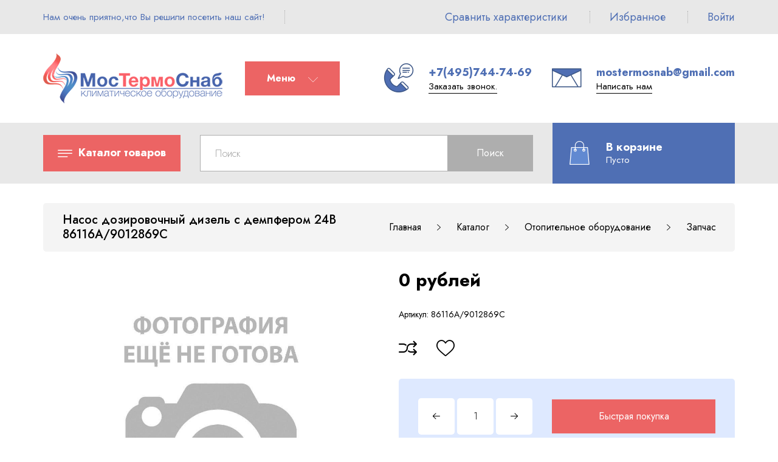

--- FILE ---
content_type: text/html; charset=utf-8
request_url: https://mostermosnab.ru/goods/Nasos-dozirovochnyj-dizel-s-dempferom-24V-86116A
body_size: 26629
content:
<!DOCTYPE html PUBLIC "-//W3C//DTD XHTML 1.0 Strict//EN" "http://www.w3.org/TR/xhtml1/DTD/xhtml1-strict.dtd">
<html xmlns="http://www.w3.org/1999/xhtml" xml:lang="ru" lang="ru">
<head>
	<title>Насос дозировочный дизель с демпфером 24В 86116А/9012869С</title>
	<meta name="description" content="Насос дозировочный дизель с демпфером 24В 86116А/9012869С"/>
	<meta name="keywords" content="Насос дозировочный дизель с демпфером 24В 86116А/9012869С"/>
	<meta http-equiv="X-UA-Compatible" content="IE=11"/>
	<meta http-equiv="Content-Type" content="text/html; charset=utf-8"/>
	<meta http-equiv="Content-Language" content="ru"/>
	<meta name="viewport" content="width=device-width, initial-scale=1.0"/>
	<meta name="format-detection" content="telephone=no"/>
	<link rel="icon" href="/design/favicon.ico?design=THEMENAME" type="image/x-icon"/>
	<link rel="shortcut icon" href="/design/favicon.ico?design=THEMENAME" type="image/x-icon"/>
	<meta property="og:title" content="Насос дозировочный дизель с демпфером 24В 86116А/9012869С">
	<meta property="og:image" content="">
	<meta property="og:url" content="https://mostermosnab.ru/">
	<meta property="og:site_name" content='МосТермоСнаб - климатическое оборудование для автомобилей.'>
	<meta property="og:type" content="website">
	<meta property="og:description" content="Насос дозировочный дизель с демпфером 24В 86116А/9012869С">
	
		
	<link rel="preconnect" href="https://fonts.gstatic.com">
	<link href="https://fonts.googleapis.com/css2?family=Jost:ital,wght@0,300;0,400;0,500;0,600;0,700;1,400&display=swap" rel="stylesheet">
	<link rel="stylesheet" type="text/css" href="https://fonts.googleapis.com/icon?family=Material+Icons"/>
	
	<link rel="stylesheet" type="text/css" href="/design/min.css?design=THEMENAME&lc=1663324122"/>
	<link rel="stylesheet" type="text/css" href="/design/main.css?design=THEMENAME&lc=1663324122"/>
	
	<script type="text/javascript" src="/design/jquery-3.4.1.min.js?design=THEMENAME"></script>
</head>
<body class="nojs    ">
<div class="wrapper">
	
	<noscript>
		<div class="noscript">
			<div class="noscript-inner">
				<h4><strong>Мы заметили, что у Вас выключен JavaScript.</strong></h4>
				<h5>Необходимо включить его для корректной работы сайта.</h5>
			</div>
		</div>
		<style>
			.nojs .preloader {
				display: none;
			}
		</style>
	</noscript>
	
	
	<div id="overlay"></div>
	
	
	<header id="header">
		<div class="header__top">
			<div class="container">
				<div class="inner">
					<div class="welcome">
						<span>Нам очень приятно,что Вы решили посетить наш сайт!</span>
						<span class="separator"></span>
					</div>
					
					<div id="addto">
						
												<div class="compare dropdown ">
							<a href="https://mostermosnab.ru/compare" class="addto__label compare__icon" title="Сравнение" data-open="compare">
								<i class="icon-compare"></i>
								<span>Сравнить характеристики</span>
								<span class="compare__count" data-count="0">0</span>
							</a>
						</div>
						<span class="separator"></span>
												
						<div class="favorites dropdown ">
							<a href="https://mostermosnab.ru/user/favorites" class="addto__label favorites__icon" title="Избранное" data-open="favorites">
								<i class="icon-favorites"></i>
								<span>Избранное</span>
								<span class="favorites__count" data-count="0">0</span>
							</a>
						</div>
						<span class="separator"></span>
						
						<div class="login dropdown">
							<a href="https://mostermosnab.ru/user/login" class="addto__label login__icon" title="Личный кабинет" data-open="login">
								<i class="icon-user"></i>
								<span>Войти</span>
							</a>
						</div>
					</div>
				</div>
			</div>
		</div>
		<div class="header__middle">
			<div class="container">
				<div class="inner">
					
					<div class="logo" itemscope itemtype="http://schema.org/Organization">
						<a href="https://mostermosnab.ru/" title="МосТермоСнаб - климатическое оборудование для автомобилей." itemprop="url">
							<img src="/design/logo.png?design=THEMENAME&lc=1636726083" alt="МосТермоСнаб - климатическое оборудование для автомобилей." itemprop="logo">
							<meta itemprop="name" content="МосТермоСнаб - климатическое оборудование для автомобилей.">
							<span itemprop="address" itemscope itemtype="https://schema.org/PostalAddress"><meta itemprop="addressLocality" content="Россия,г.Москва, ул.Бирюсинка,д.1/18,стр.26" /></span>
						</a>
					</div>
					
					<div class="header__menu">
						<div class="menu__icon button dropdown__open">
							<strong>Меню</strong>
							<i class="icon-navigate_down"></i>
						</div>
						<nav class="mainnav" itemscope itemtype="https://schema.org/SiteNavigationElement">
							<ul class="mainnav__list" itemscope itemtype="https://schema.org/SiteNavigationElement">
																																<li><a href="https://mostermosnab.ru/page/Главная" class="mainnav__link " title="О нас" itemprop="url"><span itemprop="name">О комании</span></a></li>
																<li><a href="https://mostermosnab.ru/page/цены-на-установку-отопителей-и-подогревателей-двигателя" class="mainnav__link " title="Прайс-лист на услуги сервисной службы" itemprop="url"><span itemprop="name">Ремонт и Сервис</span></a></li>
																<li><a href="https://mostermosnab.ru/page/Доставка-климатического-оборудования-для-авто" class="mainnav__link " title="Доставка и оплата" itemprop="url"><span itemprop="name">Доставка и оплата</span></a></li>
																<li><a href="https://mostermosnab.ru/page/контакты" class="mainnav__link " title="Контакты" itemprop="url"><span itemprop="name">Контакты</span></a></li>
																<li><a href="https://mostermosnab.ru/news?sid=1" class="mainnav__link " title="Список новостей магазина" itemprop="url"><span itemprop="name">Новости нашей компании</span></a></li>
																<li><a href="https://mostermosnab.ru/user/login" class="mainnav__link " title="Вход в личный кабинет покупателя" itemprop="url"><span itemprop="name">Войти в ЛК</span></a></li>
																															</ul>
							<ul class="overflowMenu"></ul>
						</nav>
					</div>
					
					<div class="header__contacts">
												<a class="contacts__block phone" href="tel:+7(495)744-74-69" class="contacts__phone phone" title="+7(495)744-74-69">
							<div class="contacts__icon"><i class="icon-phone"><span class="path1"></span><span class="path2"></span><span class="path3"></span><span class="path4"></span></i></div>
							<div class="contacts__content">
								<span>+7(495)744-74-69</span>
								<div data-fancybox="" data-src="#fancybox__callback" class="fancybox__link"><span>Заказать звонок.</span></div>
								</div>
						</a>
																		<a class="contacts__block email" href="mailto:mostermosnab@gmail.com" title="mostermosnab@gmail.com">
							<div class="contacts__icon"><i class="icon-mail"><span class="path1"></span><span class="path2"></span><span class="path3"></span><span class="path4"></span><span class="path5"></span></i></div>
							<div class="contacts__content">
								<span>mostermosnab@gmail.com</span>
								<div data-fancybox="" data-src="#fancybox__feedback" class="fancybox__link"><span>Написать нам</span></div>
							</div>
						</a>
											</div>
				</div>
			</div>
		</div>
		<div class="header__bottom">
			<div class="container">
				<div class="inner">
					
					<div class="catalog dropdown">
						<a href="https://mostermosnab.ru/" class="addto__label dropdown__open catalog__icon" title="Каталог" data-open="catalog">
							<i class="icon-menu"></i>
							<strong style="padding-left:5px;">Каталог товаров</strong>
						</a>
						<div id="addtoCatalog" class="addto__catalog dropdown__content" data-open="catalog">
							<div class="catalog__items">
																								<div  data-level="0" class="catalog__item parent opened">
									<a href="https://mostermosnab.ru/catalog/Otopitelnoe-oborudovanie" data-level="0" class="catalog__link ">
										<span>Отопительное оборудование</span>
										<span class="open"></span>									</a>
																																<div data-level="1" class="sub">								<div  data-level="1" class="catalog__item parent ">
									<a href="https://mostermosnab.ru/catalog/воздушные-стояночные-отопители-салона" data-level="1" class="catalog__link ">
										<span>Воздушные отопители</span>
										<span class="open"></span>									</a>
																																<div data-level="2" class="sub">								<div  data-level="2" class="catalog__item  ">
									<a href="https://mostermosnab.ru/catalog/TeRMOTRANS" data-level="2" class="catalog__link ">
										<span>ТЕРМОТРАНС</span>
																			</a>
									</div>																															<div  data-level="2" class="catalog__item  ">
									<a href="https://mostermosnab.ru/catalog/PLANAR" data-level="2" class="catalog__link ">
										<span>ПЛАНАР</span>
																			</a>
									</div>																															<div style="display:none;" data-level="2" class="catalog__item  ">
									<a href="https://mostermosnab.ru/catalog/WEBASTO" data-level="2" class="catalog__link ">
										<span>WEBASTO</span>
																			</a>
									</div>																															<div  data-level="2" class="catalog__item  ">
									<a href="https://mostermosnab.ru/catalog/PRAMOTRONIK-2" data-level="2" class="catalog__link ">
										<span>ПРАМОТРОНИК</span>
																			</a>
									</div>																															<div style="display:none;" data-level="2" class="catalog__item  ">
									<a href="https://mostermosnab.ru/catalog/Vozdushnye-otopiteli-EBERSPACHER" data-level="2" class="catalog__link ">
										<span>EBERSPACHER</span>
																			</a>
									</div>								</div> </div>																							<div  data-level="1" class="catalog__item parent ">
									<a href="https://mostermosnab.ru/catalog/жидкостные-предпусковые-подогреватели-двигателя" data-level="1" class="catalog__link ">
										<span>Подогреватели двигателя</span>
										<span class="open"></span>									</a>
																																<div data-level="2" class="sub">								<div  data-level="2" class="catalog__item  ">
									<a href="https://mostermosnab.ru/catalog/PRAMOTRONIK-3" data-level="2" class="catalog__link ">
										<span>ПРАМОТРОНИК</span>
																			</a>
									</div>																															<div  data-level="2" class="catalog__item  ">
									<a href="https://mostermosnab.ru/catalog/TePLOSTAR" data-level="2" class="catalog__link ">
										<span>ТЕПЛОСТАР</span>
																			</a>
									</div>																															<div style="display:none;" data-level="2" class="catalog__item  ">
									<a href="https://mostermosnab.ru/catalog/WEBASTO-2" data-level="2" class="catalog__link ">
										<span>WEBASTO</span>
																			</a>
									</div>								</div> </div>																							<div  data-level="1" class="catalog__item parent ">
									<a href="https://mostermosnab.ru/catalog/факельные-подогреватели-двигателя" data-level="1" class="catalog__link ">
										<span>Факельные подогреватели</span>
										<span class="open"></span>									</a>
																																<div data-level="2" class="sub">								<div  data-level="2" class="catalog__item  ">
									<a href="https://mostermosnab.ru/catalog/TeRMIKS" data-level="2" class="catalog__link ">
										<span>ТЕРМИКС</span>
																			</a>
									</div>																															<div  data-level="2" class="catalog__item  ">
									<a href="https://mostermosnab.ru/catalog/PRAMOTRONIK-4" data-level="2" class="catalog__link ">
										<span>ПРАМОТРОНИК</span>
																			</a>
									</div>								</div> </div>																							<div  data-level="1" class="catalog__item parent opened">
									<a href="https://mostermosnab.ru/catalog/Zapasnye-chasti-i-komplektuyushhie" data-level="1" class="catalog__link ">
										<span>Запчасти</span>
										<span class="open"></span>									</a>
																																<div data-level="2" class="sub">								<div  data-level="2" class="catalog__item parent ">
									<a href="https://mostermosnab.ru/catalog/запчасти-адверс-планар" data-level="2" class="catalog__link ">
										<span>АДВЕРС</span>
										<span class="open"></span>									</a>
																																<div data-level="3" class="sub">								<div  data-level="3" class="catalog__item  ">
									<a href="https://mostermosnab.ru/catalog/Dlya-SPUTNIK" data-level="3" class="catalog__link ">
										<span>Для СПУТНИК 2Д</span>
																			</a>
									</div>																															<div  data-level="3" class="catalog__item  ">
									<a href="https://mostermosnab.ru/catalog/Dlya-vozdushnyh-otopitelej-PLANAR-2" data-level="3" class="catalog__link ">
										<span>Для ПЛАНАР 2Д</span>
																			</a>
									</div>																															<div  data-level="3" class="catalog__item  ">
									<a href="https://mostermosnab.ru/catalog/Dlya-vozdushnyh-otopitelej-quot-Planar-4D-4DM-4DM2-quot" data-level="3" class="catalog__link ">
										<span>Для ПЛАНАР 4Д,4ДМ,4ДМ-2</span>
																			</a>
									</div>																															<div  data-level="3" class="catalog__item  ">
									<a href="https://mostermosnab.ru/catalog/Dlya-vozdushnyh-otopitelej-quot-Planar-44D-quot" data-level="3" class="catalog__link ">
										<span>Для ПЛАНАР 44Д</span>
																			</a>
									</div>																															<div  data-level="3" class="catalog__item  ">
									<a href="https://mostermosnab.ru/catalog/Dlya-vozdushnyh-otopitelej-quot-Planar-8-DM" data-level="3" class="catalog__link ">
										<span>Для ПЛАНАР 8Д/8ДМ/8ДМ-S</span>
																			</a>
									</div>																															<div  data-level="3" class="catalog__item  ">
									<a href="https://mostermosnab.ru/catalog/Dlya-predpuskovyh-podogrevatelej-14TS-10-i-modifikacij" data-level="3" class="catalog__link ">
										<span>Для 14ТС-10 и модификаций</span>
																			</a>
									</div>																															<div style="display:none;" data-level="3" class="catalog__item  ">
									<a href="https://mostermosnab.ru/catalog/ADVeRS-2" data-level="3" class="catalog__link ">
										<span>Для ТЕРММИКС 15Д</span>
																			</a>
									</div>																															<div  data-level="3" class="catalog__item  ">
									<a href="https://mostermosnab.ru/catalog/ADVeRS-3" data-level="3" class="catalog__link ">
										<span>Для BINAR 5S</span>
																			</a>
									</div>																															<div  data-level="3" class="catalog__item  ">
									<a href="https://mostermosnab.ru/catalog/Dlya-predpuskovyh-podogrevatelej-BINAR" data-level="3" class="catalog__link ">
										<span>Для BINAR 5 Компакт</span>
																			</a>
									</div>																															<div  data-level="3" class="catalog__item  ">
									<a href="https://mostermosnab.ru/catalog/Dlya-predpuskovyh-podogrevatelej-20-TS" data-level="3" class="catalog__link ">
										<span>Для ПЖД 20ТС</span>
																			</a>
									</div>								</div> </div>																							<div  data-level="2" class="catalog__item parent ">
									<a href="https://mostermosnab.ru/catalog/PRAMOTRONIK" data-level="2" class="catalog__link ">
										<span>ПРАМОТРОНИК</span>
										<span class="open"></span>									</a>
																																<div data-level="3" class="sub">								<div  data-level="3" class="catalog__item  ">
									<a href="https://mostermosnab.ru/catalog/запчасти-для-воздушных-отопителей-прамотроник" data-level="3" class="catalog__link ">
										<span>Запчасти для воздушных отопителей</span>
																			</a>
									</div>																															<div  data-level="3" class="catalog__item parent ">
									<a href="https://mostermosnab.ru/catalog/запчасти-для-жидкостных-подогревателей-прамотроник" data-level="3" class="catalog__link ">
										<span>Запчасти для жидкостных подогревателей</span>
										<span class="open"></span>									</a>
																																<div data-level="4" class="sub">								<div  data-level="4" class="catalog__item  ">
									<a href="https://mostermosnab.ru/catalog/PZhD-141-144-serii-30-kVt-2" data-level="4" class="catalog__link ">
										<span>ПЖД 141-ой серии (30кВт-45кВт)</span>
																			</a>
									</div>																															<div  data-level="4" class="catalog__item  ">
									<a href="https://mostermosnab.ru/catalog/PZhD-15-oj-serii-2" data-level="4" class="catalog__link ">
										<span>ПЖД 15-ой серии (15кВт)</span>
																			</a>
									</div>																															<div  data-level="4" class="catalog__item  ">
									<a href="https://mostermosnab.ru/catalog/PZhD-16-oj-serii" data-level="4" class="catalog__link ">
										<span>ПЖД 16-ой серии (15кВт)</span>
																			</a>
									</div>								</div> </div></div> </div>																							<div  data-level="2" class="catalog__item parent ">
									<a href="https://mostermosnab.ru/catalog/THERMOTRANS" data-level="2" class="catalog__link ">
										<span>THERMOTRANS</span>
										<span class="open"></span>									</a>
																																<div data-level="3" class="sub">								<div  data-level="3" class="catalog__item  ">
									<a href="https://mostermosnab.ru/catalog/Zapchasti-dlya-vozdushnyh-otopitelej-Termotrans" data-level="3" class="catalog__link ">
										<span>Запчасти для воздушных отопителей</span>
																			</a>
									</div>								</div> </div>																							<div  data-level="2" class="catalog__item parent ">
									<a href="https://mostermosnab.ru/catalog/запчасти-webasto" data-level="2" class="catalog__link opened">
										<span>WEBASTO</span>
										<span class="open"></span>									</a>
																																<div data-level="3" class="sub">								<div  data-level="3" class="catalog__item  ">
									<a href="https://mostermosnab.ru/catalog/WEBASTO-3" data-level="3" class="catalog__link ">
										<span>Запчасти для воздушных отопителей</span>
																			</a>
									</div>																															<div  data-level="3" class="catalog__item  ">
									<a href="https://mostermosnab.ru/catalog/WEBASTO-5" data-level="3" class="catalog__link ">
										<span>Запчасти для жидкостных подогревателей</span>
																			</a>
									</div>								</div> </div>																							<div  data-level="2" class="catalog__item parent ">
									<a href="https://mostermosnab.ru/catalog/EBERSPACHER" data-level="2" class="catalog__link ">
										<span>EBERSPACHER</span>
										<span class="open"></span>									</a>
																																<div data-level="3" class="sub">								<div  data-level="3" class="catalog__item  ">
									<a href="https://mostermosnab.ru/catalog/Zapchasti-dlya-vozdushnyh-otopitelej" data-level="3" class="catalog__link ">
										<span>Запчасти для воздушных отопителей</span>
																			</a>
									</div>																															<div  data-level="3" class="catalog__item  ">
									<a href="https://mostermosnab.ru/catalog/Zapchasti-dlya-zhidkostnyh-podogrevatelej" data-level="3" class="catalog__link ">
										<span>Запчасти для жидкостных подогревателей</span>
																			</a>
									</div>								</div> </div></div> </div></div> </div>																							<div  data-level="0" class="catalog__item parent ">
									<a href="https://mostermosnab.ru/catalog/Holodilnoe-oborudovanie-2" data-level="0" class="catalog__link ">
										<span>Холодильное оборудование</span>
										<span class="open"></span>									</a>
																																<div data-level="1" class="sub">								<div  data-level="1" class="catalog__item parent ">
									<a href="https://mostermosnab.ru/catalog/Refrizheratory-2" data-level="1" class="catalog__link ">
										<span>Авторефрижераторы</span>
										<span class="open"></span>									</a>
																																<div data-level="2" class="sub">								<div  data-level="2" class="catalog__item  ">
									<a href="https://mostermosnab.ru/catalog/yuG-FROST" data-level="2" class="catalog__link ">
										<span>ЮГ-FROST</span>
																			</a>
									</div>																															<div  data-level="2" class="catalog__item  ">
									<a href="https://mostermosnab.ru/catalog/JeLINZh" data-level="2" class="catalog__link ">
										<span>ЭЛИНЖ</span>
																			</a>
									</div>								</div> </div>																							<div style="display:none;" data-level="1" class="catalog__item parent ">
									<a href="https://mostermosnab.ru/catalog/Avtokondicionery" data-level="1" class="catalog__link ">
										<span>Автокондиционеры</span>
										<span class="open"></span>									</a>
																																<div data-level="2" class="sub">								<div  data-level="2" class="catalog__item  ">
									<a href="https://mostermosnab.ru/catalog/Avtokondicionery-3" data-level="2" class="catalog__link ">
										<span>ЮГ-FROST</span>
																			</a>
									</div>								</div> </div></div> </div>																							<div style="display:none;" data-level="0" class="catalog__item  ">
									<a href="https://mostermosnab.ru/catalog/Fotogalereya-rabot" data-level="0" class="catalog__link ">
										<span>Фотогалерея работ</span>
																			</a>
									</div>								</div> 													</div>
					</div>
					
					<div class="menu">
						<div class="menu__icon button dropdown__open" data-open="menu">
							<strong>Меню</strong>
							<i class="icon-navigate_down"></i>
						</div>
						<div class="dropdown__content" data-open="menu">
							<ul class="mainnav__list">
																																<li><a href="https://mostermosnab.ru/page/Главная" class="mainnav__link " title="О нас"><span>О комании</span></a></li>
																<li><a href="https://mostermosnab.ru/page/цены-на-установку-отопителей-и-подогревателей-двигателя" class="mainnav__link " title="Прайс-лист на услуги сервисной службы"><span>Ремонт и Сервис</span></a></li>
																<li><a href="https://mostermosnab.ru/page/Доставка-климатического-оборудования-для-авто" class="mainnav__link " title="Доставка и оплата"><span>Доставка и оплата</span></a></li>
																<li><a href="https://mostermosnab.ru/page/контакты" class="mainnav__link " title="Контакты"><span>Контакты</span></a></li>
																<li><a href="https://mostermosnab.ru/news?sid=1" class="mainnav__link " title="Список новостей магазина"><span>Новости нашей компании</span></a></li>
																<li><a href="https://mostermosnab.ru/user/login" class="mainnav__link " title="Вход в личный кабинет покупателя"><span>Войти в ЛК</span></a></li>
																															</ul>
						</div>
					</div>
					
					<div class="search" itemscope itemtype="https://schema.org/WebSite">
						<link itemprop="url" href="https://mostermosnab.ru/"/>
						<div class="search__icon dropdown__open"><i class="icon-search"></i></div>
						<form class="search__form" action="https://mostermosnab.ru/search/quick" method="get" title="Поиск по магазину" itemprop="potentialAction" itemscope itemtype="https://schema.org/SearchAction">
							<meta itemprop="target" content="https://mostermosnab.ru/search?q={q}" />
							<input type="hidden" name="goods_search_field_id" value="0" />
							<input type="text" name="q" value="" class="search__input" placeholder="Поиск" autocomplete="off" itemprop="query-input" />
							<button type="submit" class="search__submit button2" title="Искать"><span>Поиск</span></button>
							<div class="lds-ring"><div></div><div></div><div></div><div></div></div>
							<div class="search__reset"><i class="material-icons">close</i></div>
						</form>
						<div id="search__result" style="display: none;">
							<div class="inner">
								<div class="result__category"></div>
								<div class="result__goods"></div>
								<div class="result__showAll"><a href="#" class="button button4">все результаты</a></div>
							</div>
						</div>
					</div>
					
					<div class="cart dropdown ">
						<a href="https://mostermosnab.ru/cart" class="addto__label dropdown__open cart__icon cart__label" data-open="cart" title="Корзина">
							<i class="icon-bug">
								<span class="path1"></span><span class="path2"></span>
								<span class="cart__count" data-count="0">0</span>
							</i>
							<div>
								<div class="cart__title">В корзине</div>
								<div class="cart__full RUB">
									<span class="cart__count" data-count="0">0</span>
									<span class="cart__measure">товаров на </span>
									<span class="cart__totalSum totalSum  price__now"></span>
								</div>
								<div class="cart__empty">Пусто</div>
							</div>
						</a>
						<div id="addtoCart" class="addto__cart dropdown__content" data-open="cart">
														<div class="addto__empty">
								<div class="addto__title">В корзине пока ничего нет</div>
								<a href="https://mostermosnab.ru/" class="button addto__close" title="Продолжить покупки">Продолжить покупки</a>
							</div>
							<div class="addto__buttons">
								<a href="https://mostermosnab.ru/cart/truncate/?from=https%3A%2F%2Fmostermosnab.ru%2Fgoods%2FNasos-dozirovochnyj-dizel-s-dempferom-24V-86116A" onclick="removeFromCartAll($(this))" class="button button3 removeAll" title="Очистить корзину"><span>Очистить корзину</span></a>
								<a href="https://mostermosnab.ru/cart" class="button" title="Перейти в Корзину"><span>Оформить заказ</span></a>
							</div>
						</div>
					</div>
				</div>
			</div>
		</div>
	</header>
	
	
	<section id="mainblock">
		<div class="container">
			<div class="inner">
								
				<div id="page__title">
										<div class="block__title"><h1 class="title">Насос дозировочный дизель с демпфером 24В 86116А/9012869С</h1></div>
										
					<div id="breadcrumbs">
						<ul itemscope itemtype="https://schema.org/BreadcrumbList">
							<li itemprop="itemListElement" itemscope itemtype="https://schema.org/ListItem" class="home"><a itemprop="item" href="https://mostermosnab.ru/" title="Перейти на главную"><i class="icon-house"></i><span itemprop="name">Главная</span><meta itemprop="position" content="1" /></a></li>
														<li itemprop="itemListElement" itemscope itemtype="https://schema.org/ListItem"><a itemprop="item" href="https://mostermosnab.ru/" title="Перейти в каталог товаров"><span itemprop="name">Каталог</span><meta itemprop="position" content="2" /></a></li>
														<li itemprop="itemListElement" itemscope itemtype="https://schema.org/ListItem"><a itemprop="item" href="https://mostermosnab.ru/catalog/Otopitelnoe-oborudovanie" title="Перейти в категорию &laquo;Отопительное оборудование&raquo;"><span itemprop="name" title="Отопительное оборудование">Отопительное оборудование</span><meta itemprop="position" content="3" /></a></li>
														<li itemprop="itemListElement" itemscope itemtype="https://schema.org/ListItem"><a itemprop="item" href="https://mostermosnab.ru/catalog/Zapasnye-chasti-i-komplektuyushhie" title="Перейти в категорию &laquo;Запчасти&raquo;"><span itemprop="name" title="Запчасти">Запчасти</span><meta itemprop="position" content="4" /></a></li>
														<li itemprop="itemListElement" itemscope itemtype="https://schema.org/ListItem"><a itemprop="item" href="https://mostermosnab.ru/catalog/запчасти-webasto" title="Перейти в категорию &laquo;WEBASTO&raquo;"><span itemprop="name" title="WEBASTO">WEBASTO</span><meta itemprop="position" content="5" /></a></li>
														<li itemprop="itemListElement" itemscope itemtype="https://schema.org/ListItem"><span itemprop="name" title="Насос дозировочный дизель с демпфером 24В 86116А/9012869С">Насос дозировочный дизель с демпфером 24В 86116А/9012869С</span><meta itemprop="position" content='6' /></li>
													</ul>
					</div>
				</div>
								
				<div class="block__left sidebar hide">
					
										<div class="sidebar__block catalog">
						<div class="sidebar__content">
							<div class="catalog__items">
																								<div  data-level="0" class="catalog__item parent opened">
									<a href="https://mostermosnab.ru/catalog/Otopitelnoe-oborudovanie" data-level="0" class="catalog__link ">
										<span>Отопительное оборудование</span>
										<span class="open"></span>									</a>
																																<div data-level="1" class="sub">								<div  data-level="1" class="catalog__item parent ">
									<a href="https://mostermosnab.ru/catalog/воздушные-стояночные-отопители-салона" data-level="1" class="catalog__link ">
										<span>Воздушные отопители</span>
										<span class="open"></span>									</a>
																																<div data-level="2" class="sub">								<div  data-level="2" class="catalog__item  ">
									<a href="https://mostermosnab.ru/catalog/TeRMOTRANS" data-level="2" class="catalog__link ">
										<span>ТЕРМОТРАНС</span>
																			</a>
									</div>																															<div  data-level="2" class="catalog__item  ">
									<a href="https://mostermosnab.ru/catalog/PLANAR" data-level="2" class="catalog__link ">
										<span>ПЛАНАР</span>
																			</a>
									</div>																															<div style="display:none;" data-level="2" class="catalog__item  ">
									<a href="https://mostermosnab.ru/catalog/WEBASTO" data-level="2" class="catalog__link ">
										<span>WEBASTO</span>
																			</a>
									</div>																															<div  data-level="2" class="catalog__item  ">
									<a href="https://mostermosnab.ru/catalog/PRAMOTRONIK-2" data-level="2" class="catalog__link ">
										<span>ПРАМОТРОНИК</span>
																			</a>
									</div>																															<div style="display:none;" data-level="2" class="catalog__item  ">
									<a href="https://mostermosnab.ru/catalog/Vozdushnye-otopiteli-EBERSPACHER" data-level="2" class="catalog__link ">
										<span>EBERSPACHER</span>
																			</a>
									</div>								</div> </div>																							<div  data-level="1" class="catalog__item parent ">
									<a href="https://mostermosnab.ru/catalog/жидкостные-предпусковые-подогреватели-двигателя" data-level="1" class="catalog__link ">
										<span>Подогреватели двигателя</span>
										<span class="open"></span>									</a>
																																<div data-level="2" class="sub">								<div  data-level="2" class="catalog__item  ">
									<a href="https://mostermosnab.ru/catalog/PRAMOTRONIK-3" data-level="2" class="catalog__link ">
										<span>ПРАМОТРОНИК</span>
																			</a>
									</div>																															<div  data-level="2" class="catalog__item  ">
									<a href="https://mostermosnab.ru/catalog/TePLOSTAR" data-level="2" class="catalog__link ">
										<span>ТЕПЛОСТАР</span>
																			</a>
									</div>																															<div style="display:none;" data-level="2" class="catalog__item  ">
									<a href="https://mostermosnab.ru/catalog/WEBASTO-2" data-level="2" class="catalog__link ">
										<span>WEBASTO</span>
																			</a>
									</div>								</div> </div>																							<div  data-level="1" class="catalog__item parent ">
									<a href="https://mostermosnab.ru/catalog/факельные-подогреватели-двигателя" data-level="1" class="catalog__link ">
										<span>Факельные подогреватели</span>
										<span class="open"></span>									</a>
																																<div data-level="2" class="sub">								<div  data-level="2" class="catalog__item  ">
									<a href="https://mostermosnab.ru/catalog/TeRMIKS" data-level="2" class="catalog__link ">
										<span>ТЕРМИКС</span>
																			</a>
									</div>																															<div  data-level="2" class="catalog__item  ">
									<a href="https://mostermosnab.ru/catalog/PRAMOTRONIK-4" data-level="2" class="catalog__link ">
										<span>ПРАМОТРОНИК</span>
																			</a>
									</div>								</div> </div>																							<div  data-level="1" class="catalog__item parent opened">
									<a href="https://mostermosnab.ru/catalog/Zapasnye-chasti-i-komplektuyushhie" data-level="1" class="catalog__link ">
										<span>Запчасти</span>
										<span class="open"></span>									</a>
																																<div data-level="2" class="sub">								<div  data-level="2" class="catalog__item parent ">
									<a href="https://mostermosnab.ru/catalog/запчасти-адверс-планар" data-level="2" class="catalog__link ">
										<span>АДВЕРС</span>
										<span class="open"></span>									</a>
																																<div data-level="3" class="sub">								<div  data-level="3" class="catalog__item  ">
									<a href="https://mostermosnab.ru/catalog/Dlya-SPUTNIK" data-level="3" class="catalog__link ">
										<span>Для СПУТНИК 2Д</span>
																			</a>
									</div>																															<div  data-level="3" class="catalog__item  ">
									<a href="https://mostermosnab.ru/catalog/Dlya-vozdushnyh-otopitelej-PLANAR-2" data-level="3" class="catalog__link ">
										<span>Для ПЛАНАР 2Д</span>
																			</a>
									</div>																															<div  data-level="3" class="catalog__item  ">
									<a href="https://mostermosnab.ru/catalog/Dlya-vozdushnyh-otopitelej-quot-Planar-4D-4DM-4DM2-quot" data-level="3" class="catalog__link ">
										<span>Для ПЛАНАР 4Д,4ДМ,4ДМ-2</span>
																			</a>
									</div>																															<div  data-level="3" class="catalog__item  ">
									<a href="https://mostermosnab.ru/catalog/Dlya-vozdushnyh-otopitelej-quot-Planar-44D-quot" data-level="3" class="catalog__link ">
										<span>Для ПЛАНАР 44Д</span>
																			</a>
									</div>																															<div  data-level="3" class="catalog__item  ">
									<a href="https://mostermosnab.ru/catalog/Dlya-vozdushnyh-otopitelej-quot-Planar-8-DM" data-level="3" class="catalog__link ">
										<span>Для ПЛАНАР 8Д/8ДМ/8ДМ-S</span>
																			</a>
									</div>																															<div  data-level="3" class="catalog__item  ">
									<a href="https://mostermosnab.ru/catalog/Dlya-predpuskovyh-podogrevatelej-14TS-10-i-modifikacij" data-level="3" class="catalog__link ">
										<span>Для 14ТС-10 и модификаций</span>
																			</a>
									</div>																															<div style="display:none;" data-level="3" class="catalog__item  ">
									<a href="https://mostermosnab.ru/catalog/ADVeRS-2" data-level="3" class="catalog__link ">
										<span>Для ТЕРММИКС 15Д</span>
																			</a>
									</div>																															<div  data-level="3" class="catalog__item  ">
									<a href="https://mostermosnab.ru/catalog/ADVeRS-3" data-level="3" class="catalog__link ">
										<span>Для BINAR 5S</span>
																			</a>
									</div>																															<div  data-level="3" class="catalog__item  ">
									<a href="https://mostermosnab.ru/catalog/Dlya-predpuskovyh-podogrevatelej-BINAR" data-level="3" class="catalog__link ">
										<span>Для BINAR 5 Компакт</span>
																			</a>
									</div>																															<div  data-level="3" class="catalog__item  ">
									<a href="https://mostermosnab.ru/catalog/Dlya-predpuskovyh-podogrevatelej-20-TS" data-level="3" class="catalog__link ">
										<span>Для ПЖД 20ТС</span>
																			</a>
									</div>								</div> </div>																							<div  data-level="2" class="catalog__item parent ">
									<a href="https://mostermosnab.ru/catalog/PRAMOTRONIK" data-level="2" class="catalog__link ">
										<span>ПРАМОТРОНИК</span>
										<span class="open"></span>									</a>
																																<div data-level="3" class="sub">								<div  data-level="3" class="catalog__item  ">
									<a href="https://mostermosnab.ru/catalog/запчасти-для-воздушных-отопителей-прамотроник" data-level="3" class="catalog__link ">
										<span>Запчасти для воздушных отопителей</span>
																			</a>
									</div>																															<div  data-level="3" class="catalog__item parent ">
									<a href="https://mostermosnab.ru/catalog/запчасти-для-жидкостных-подогревателей-прамотроник" data-level="3" class="catalog__link ">
										<span>Запчасти для жидкостных подогревателей</span>
										<span class="open"></span>									</a>
																																<div data-level="4" class="sub">								<div  data-level="4" class="catalog__item  ">
									<a href="https://mostermosnab.ru/catalog/PZhD-141-144-serii-30-kVt-2" data-level="4" class="catalog__link ">
										<span>ПЖД 141-ой серии (30кВт-45кВт)</span>
																			</a>
									</div>																															<div  data-level="4" class="catalog__item  ">
									<a href="https://mostermosnab.ru/catalog/PZhD-15-oj-serii-2" data-level="4" class="catalog__link ">
										<span>ПЖД 15-ой серии (15кВт)</span>
																			</a>
									</div>																															<div  data-level="4" class="catalog__item  ">
									<a href="https://mostermosnab.ru/catalog/PZhD-16-oj-serii" data-level="4" class="catalog__link ">
										<span>ПЖД 16-ой серии (15кВт)</span>
																			</a>
									</div>								</div> </div></div> </div>																							<div  data-level="2" class="catalog__item parent ">
									<a href="https://mostermosnab.ru/catalog/THERMOTRANS" data-level="2" class="catalog__link ">
										<span>THERMOTRANS</span>
										<span class="open"></span>									</a>
																																<div data-level="3" class="sub">								<div  data-level="3" class="catalog__item  ">
									<a href="https://mostermosnab.ru/catalog/Zapchasti-dlya-vozdushnyh-otopitelej-Termotrans" data-level="3" class="catalog__link ">
										<span>Запчасти для воздушных отопителей</span>
																			</a>
									</div>								</div> </div>																							<div  data-level="2" class="catalog__item parent ">
									<a href="https://mostermosnab.ru/catalog/запчасти-webasto" data-level="2" class="catalog__link opened">
										<span>WEBASTO</span>
										<span class="open"></span>									</a>
																																<div data-level="3" class="sub">								<div  data-level="3" class="catalog__item  ">
									<a href="https://mostermosnab.ru/catalog/WEBASTO-3" data-level="3" class="catalog__link ">
										<span>Запчасти для воздушных отопителей</span>
																			</a>
									</div>																															<div  data-level="3" class="catalog__item  ">
									<a href="https://mostermosnab.ru/catalog/WEBASTO-5" data-level="3" class="catalog__link ">
										<span>Запчасти для жидкостных подогревателей</span>
																			</a>
									</div>								</div> </div>																							<div  data-level="2" class="catalog__item parent ">
									<a href="https://mostermosnab.ru/catalog/EBERSPACHER" data-level="2" class="catalog__link ">
										<span>EBERSPACHER</span>
										<span class="open"></span>									</a>
																																<div data-level="3" class="sub">								<div  data-level="3" class="catalog__item  ">
									<a href="https://mostermosnab.ru/catalog/Zapchasti-dlya-vozdushnyh-otopitelej" data-level="3" class="catalog__link ">
										<span>Запчасти для воздушных отопителей</span>
																			</a>
									</div>																															<div  data-level="3" class="catalog__item  ">
									<a href="https://mostermosnab.ru/catalog/Zapchasti-dlya-zhidkostnyh-podogrevatelej" data-level="3" class="catalog__link ">
										<span>Запчасти для жидкостных подогревателей</span>
																			</a>
									</div>								</div> </div></div> </div></div> </div>																							<div  data-level="0" class="catalog__item parent ">
									<a href="https://mostermosnab.ru/catalog/Holodilnoe-oborudovanie-2" data-level="0" class="catalog__link ">
										<span>Холодильное оборудование</span>
										<span class="open"></span>									</a>
																																<div data-level="1" class="sub">								<div  data-level="1" class="catalog__item parent ">
									<a href="https://mostermosnab.ru/catalog/Refrizheratory-2" data-level="1" class="catalog__link ">
										<span>Авторефрижераторы</span>
										<span class="open"></span>									</a>
																																<div data-level="2" class="sub">								<div  data-level="2" class="catalog__item  ">
									<a href="https://mostermosnab.ru/catalog/yuG-FROST" data-level="2" class="catalog__link ">
										<span>ЮГ-FROST</span>
																			</a>
									</div>																															<div  data-level="2" class="catalog__item  ">
									<a href="https://mostermosnab.ru/catalog/JeLINZh" data-level="2" class="catalog__link ">
										<span>ЭЛИНЖ</span>
																			</a>
									</div>								</div> </div>																							<div style="display:none;" data-level="1" class="catalog__item parent ">
									<a href="https://mostermosnab.ru/catalog/Avtokondicionery" data-level="1" class="catalog__link ">
										<span>Автокондиционеры</span>
										<span class="open"></span>									</a>
																																<div data-level="2" class="sub">								<div  data-level="2" class="catalog__item  ">
									<a href="https://mostermosnab.ru/catalog/Avtokondicionery-3" data-level="2" class="catalog__link ">
										<span>ЮГ-FROST</span>
																			</a>
									</div>								</div> </div></div> </div>																							<div style="display:none;" data-level="0" class="catalog__item  ">
									<a href="https://mostermosnab.ru/catalog/Fotogalereya-rabot" data-level="0" class="catalog__link ">
										<span>Фотогалерея работ</span>
																			</a>
									</div>								</div> 													</div>
					</div>
										
					
										
					
										
										
										<div class="sidebar__block compare " data-content="compare">
						<div class="sidebar__title">
							<a href="https://mostermosnab.ru/compare"><span>Сравнение</span></a>
						</div>
						<div class="sidebar__content">
							<div class="addto__compare" data-open="compare">
								<div class="addto__items">
																	</div>
								<div class="addto__empty">
									<div class="addto__title">Ваш список сравнения пуст</div>
								</div>
								<div class="addto__buttons">
									<a href="https://mostermosnab.ru/compare/reset" onclick="removeFromCompareAll($(this))" class="button button5 removeAll" title="Очистить список сравнения"><span>Очистить сравнение</span></a>
								</div>
							</div>
						</div>
					</div>
										
					
					<div class="sidebar__block favorites " data-content="favorites">
						<div class="sidebar__title">
							<a href="https://mostermosnab.ru/user/favorites"><span>Избранное</span></a>
						</div>
						<div class="sidebar__content">
							<div class="addto__favorites" data-open="favorites">
								<div class="addto__items">
																	</div>
								<div class="addto__empty">
									<div class="addto__title">Ваш список избранного пуст</div>
								</div>
								<div class="addto__buttons">
									<a href="https://mostermosnab.ru/favorites/truncate" onclick="removeFromFavoritesAll($(this))" class="button button5 removeAll" title="Очистить список Избранного"><span>Очистить Избранное</span></a>
								</div>
							</div>
						</div>
					</div>
					
										
					
										
					
					<div class="sidebar__block service">
						<div class="sidebar__title">Наш сервис</div>
						<div class="sidebar__content">
							<div class="service__items">
								<div class="service__item">
									<div class="service__icon">
										<i class="icon-presents"></i>
									</div>
									<div class="service__content">
										<div class="service__title">Бесплатная доставка</div>
										<div class="service__text">До терминалов транспортных компаний в г.Москва</div>
									</div>
								</div>
								<div class="service__item">
									<div class="service__icon">
										<i class="icon-payments"></i>
									</div>
									<div class="service__content">
										<div class="service__title">Безопасная оплата</div>
										<div class="service__text">Вы платите деньги при получении товара</div>
									</div>
								</div>
								<div class="service__item">
									<div class="service__icon">
										<i class="icon-services"></i>
									</div>
									<div class="service__content">
										<div class="service__title">Техподдержка</div>
										<div class="service__text">Готовы оперативно и максимально подробно предоставить техническую консультатцию</div>
									</div>
								</div>
								<div class="service__item">
									<div class="service__icon">
										<i class="icon-discounts"></i>
									</div>
									<div class="service__content">
										<div class="service__title">Скидки и бонусы</div>
										<div class="service__text">Большие скидки постоянным и оптовым покупателям</div>
									</div>
								</div>
							</div>
						</div>
					</div>
				</div>
				
				
				<div class="block__right full">
										
					
					<div id="main">
						<div><div class="productViewBlock" itemscope itemtype="https://schema.org/Product">
	<div class="productView ">
	  
	  <div class="productView__imageBox">
	    <div class="preloader"><div class="loading"></div></div>
	    <div class="productView__image" data-id="0">
	      <a href="/design/no-photo.png?design=florist" data-fancybox="images">
	        <img src="/design/no-photo.png?design=florist" title="Насос дозировочный дизель с демпфером 24В 86116А/9012869С" alt="Насос дозировочный дизель с демпфером 24В 86116А/9012869С" class="goods-image-large" itemprop="image"/>
	        <div class="product__ico">
	          	        </div>
	      </a>
	    </div>
	    	  </div>
	  
	  <div class="productView__shop">
	    
	    <h1 class="productView__name" itemprop="name">Насос дозировочный дизель с демпфером 24В 86116А/9012869С</h1>
	    
	    	    
	    <div class="productView__price RUB " itemprop="offers" itemscope itemtype="https://schema.org/Offer">
	      
	      <meta itemprop="availability" content="http://schema.org/InStock">
	      
	      <meta itemprop="priceCurrency" content="RUB"/>
	      <div class="price__now RUB" itemprop="price" content="0" data-price="0"><span title="0 Российских рублей"><span class="num">0</span> <span>рублей</span></span></div>
	      	    </div>
		  
		  		  <div class="productView__articles">
			  <label>Артикул:</label>
			  <span class="goodsModArtNumber">86116А/9012869С</span>
		  </div>
		  	    
	    		  
	    <div class="productView__links ">
			    
		    	      
	      	      	      <a class="add-compare"
	        data-action-is-add="1"
	        data-action-add-url="/compare/add"
	        data-action-delete-url="/compare/delete"
	        data-action-add-title="Добавить &laquo;Насос дозировочный дизель с демпфером 24В 86116А/9012869С&raquo; в список сравнения с другими товарами"
	        data-action-delete-title="Убрать &laquo;Насос дозировочный дизель с демпфером 24В 86116А/9012869С&raquo; из списка сравнения с другими товарами"
	        data-prodname="Насос дозировочный дизель с демпфером 24В 86116А/9012869С"
	        data-produrl="https://mostermosnab.ru/goods/Nasos-dozirovochnyj-dizel-s-dempferom-24V-86116A"
	        data-prodimg="/design/no-photo-icon.png?design=florist"
	        data-id="41834761"
	        data-mod-id="100471618"
	        data-mod-price="0"
	        data-add-tooltip="Добавить в сравнение"
	        data-del-tooltip="Убрать из сравнения"
	        data-tooltipOFF="Добавить в сравнение"
	        data-action-text-add="В Сравнение"
	        data-action-text-del="В Сравнении"
	        title="Убрать &laquo;Насос дозировочный дизель с демпфером 24В 86116А/9012869С&raquo; из списка сравнения с другими товарами"
	        href="/compare/add?id=100471618&amp;return_to=https%3A%2F%2Fmostermosnab.ru%2Fgoods%2FNasos-dozirovochnyj-dizel-s-dempferom-24V-86116A"
	        rel="nofollow"
	      ><span>В сравнение</span></a>
	      	      	      
	      	      <a class="add-favorites"
	        data-action-is-add="1"
	        data-action-add-url="/favorites/add"
	        data-action-delete-url="/favorites/delete"
	        data-action-add-title="Добавить &laquo;Насос дозировочный дизель с демпфером 24В 86116А/9012869С&raquo; в Избранное"
	        data-action-delete-title="Убрать &laquo;Насос дозировочный дизель с демпфером 24В 86116А/9012869С&raquo; из Избранного"
	        data-msgtype="2"
	        data-gname="Насос дозировочный дизель с демпфером 24В 86116А/9012869С"
	        data-prodname="Насос дозировочный дизель с демпфером 24В 86116А/9012869С"
	        data-produrl="https://mostermosnab.ru/goods/Nasos-dozirovochnyj-dizel-s-dempferom-24V-86116A"
	        data-prodimg="/design/no-photo-icon.png?design=florist"
	        data-id="41834761"
	        data-mod-id=""
	        data-mod-price="0"
	        data-add-tooltip="В Избранное"
	        data-del-tooltip="Убрать из избранного"
	        data-tooltipOFF="Убрать из избранного"
	        data-action-text-add="В Избранное"
	        data-action-text-del="В Избранном"
	        title="Добавить &laquo;Насос дозировочный дизель с демпфером 24В 86116А/9012869С&raquo; в Избранное"
	        href="/favorites/add?id=100471618&amp;return_to=https%3A%2F%2Fmostermosnab.ru%2Fgoods%2FNasos-dozirovochnyj-dizel-s-dempferom-24V-86116A"
	        rel="nofollow"
	      ><span>В избранное</span></a>
	      	    </div>
	    
	    <form action="/cart/add/" method="post" class="productView__form">
	      <input type="hidden" name="hash" value="ebd14869" />
	      <input type="hidden" name="form[goods_from]" value="" />
	      <input type="hidden" name="form[goods_mod_id]" value="100471618" class="goodsModificationId" />
	      <input type="hidden" name="form[goods_mod_id][100471618]" value="1" class="goodsDataMainModificationId" />
	      
	      <div class="goodsModificationsBlock" style="display:none;">
	        	          <div class="goodsModificationsProperty">
	            
	            	              
	              	                <label>Модификация:</label>
	                <div class="selectBox">
	                  <select name="form[properties][]">
	                	                  <option value="5594506" selected="selected">Базовая</option>
	                  
	                	                  </select>
	                </div>
	              	            	            	              	                <div class="goodsModificationsValues" style="display: none">
	              	                <div class="goodsModificationsValue" data-value="5594506"><span>Базовая</span></div>
	              	                </div>
	              	            	          </div>
	          
	        	        
	        	          <div class="goodsModificationsList" rel="5594506">
	            <input type="hidden" name="id" value="100471618" />
	            <input type="hidden" name="art_number" value="86116А/9012869С" />
	            <input type="hidden" name="price_now" value="0" />
	            <input type="hidden" name="price_old" value="0" />
	            <div class="price_now_formated" style="display:none"><span title="0 Российских рублей"><span class="num">0</span> <span>рублей</span></span></div>
	            <div class="price_old_formated" style="display:none"><span title="0 Российских рублей"><span class="num">0</span> <span>рублей</span></span></div>
	            <input type="hidden" name="rest_value" value="1" />
	            <input type="hidden" name="measure_id" value="1" />
	            <input type="hidden" name="measure_name" value="шт" />
	            <input type="hidden" name="measure_desc" value="штука" />
	            <input type="hidden" name="measure_precision" value="0" />
	            <input type="hidden" name="is_has_in_compare_list" value="0" />
	            <input type="hidden" name="goods_mod_image_id" value="" />
	            <div class="description" style="display:none" itemprop="description"></div>
	          </div>
	        	        
	        	      </div>
	      
	      <div class="productView__addto">
	        
	        <div class="productView__qty qty">
	          <a href="javascript:void(0)" class="qty__minus unselectable" title="Уменьшить"></a>
	          <input type="text" name="form[goods_mod_quantity]" maxlength="4" value="1" min="1" max="1" title="Количество" class="quantity" onkeypress="return keyPress(this, event);" onpaste="return false;" autocomplete="off" />
	          <a href="javascript:void(0)" class="qty__plus unselectable" title="Увеличить"></a>
	        </div>
	        
	        <div class="productView__notify">
	          <a class="add-notify button" data-fancybox data-src="#fancybox__notify" href="javascript:;"><span>Уведомить</span></a>
	        </div>
	        
		      <button type="submit" class="add-cart quick" title="Положить &laquo;Насос дозировочный дизель с демпфером 24В 86116А/9012869С&raquo; в корзину"><span>Быстрая покупка</span></button>
	        <button type="submit" class="add-cart button3" title="Положить &laquo;Насос дозировочный дизель с демпфером 24В 86116А/9012869С&raquo; в корзину"><span>Добавить в корзину</span></button>
	      </div>
	    </form>
	  </div>
	</div>
	
	<div class="productView__tabs">
	  
	  	  
	  	  
	  	  <div class="productView__delivery " data-tab="3">
	    <div class="block__title"><div class="title">Доставка</div></div>
		  <div class="row">
			  <div class="delivery__items">
			    			    <div class="delivery__item">
			      <div class="delivery__name"><span class="delivery__index">1</span><span>Самовывоз со склада в Москве</span></div>
			      <div class="delivery__text">Адрес склада: &nbsp;г. Москва, ул.Бирюсинка ,д1/18,стр.33, территория "МОСПРОМСТРОЙ" (<a href="/page/contacts">Подробнее</a>)</div>			      			        <div class="delivery__price">
			          <span>Стоимость доставки: </span>
			          <strong><span title="0 Российских рублей"><span class="num">0</span> <span>рублей</span></span></strong>
			        </div>
			      			      			    </div>
			    			    <div class="delivery__item">
			      <div class="delivery__name"><span class="delivery__index">2</span><span>Курьером по Москве</span></div>
			      			      			        <div class="delivery__subtitle">Стоимость доставки зависит от суммы заказа</div>
			        			        <div class="delivery__price">Для заказов больше <strong><span title="3 000 Российских рублей"><span class="num">3 000</span> <span>рублей</span></span></strong> - доставка <strong><span title="800 Российских рублей"><span class="num">800</span> <span>рублей</span></span></strong></div>
			        			        <div class="delivery__price">Для заказов больше <strong><span title="20 000 Российских рублей"><span class="num">20 000</span> <span>рублей</span></span></strong> - доставка <strong><span title="500 Российских рублей"><span class="num">500</span> <span>рублей</span></span></strong></div>
			        			        <div class="delivery__price">Для заказов больше <strong><span title="50 000 Российских рублей"><span class="num">50 000</span> <span>рублей</span></span></strong> - доставка <strong><span title="0 Российских рублей"><span class="num">0</span> <span>рублей</span></span></strong></div>
			        			        <div class="delivery__price">Для заказов меньше <strong><span title="3 000 Российских рублей"><span class="num">3 000</span> <span>рублей</span></span></strong> - доставка <strong><span title="1 200 Российских рублей"><span class="num">1 200</span> <span>рублей</span></span></strong></div>
			      			      			    </div>
			    			    <div class="delivery__item">
			      <div class="delivery__name"><span class="delivery__index">3</span><span>Доставка в регионы</span></div>
			      <div class="delivery__text"><strong>Подробности на странице <a href="/page/Доставка">"Доставка и оплата"</a></strong></div>			      			        <div class="delivery__price">
			          <span>Стоимость доставки: </span>
			          <strong><span title="1 000 Российских рублей"><span class="num">1 000</span> <span>рублей</span></span></strong>
			        </div>
			      			      			    </div>
			    			  </div>
		  </div>
	  </div>
	  	  
	  	</div>
</div>
<div class="related">
  
    
    <div class="related__views">
    <div class="block__title block__nav">
      <div class="nav__tabs title">Рекомендуем</div>
      <div class="owl-nav"></div>
    </div>
    <div class="products__grid owl-carousel">
      	    <div class="product__item " itemscope itemtype="https://schema.org/Product">
		    <form action="/cart/add/" method="post" class="product__form-88611728 goodsListForm">
			    <input type="hidden" name="hash" value="ebd14869" />
			    <input type="hidden" name="form[goods_from]" value="" />
			    <input type="hidden" name="form[goods_mod_id]" value="88611728" />
			    <meta itemprop="sku" content="сб.3924"/>
			    
			    <div itemprop="offers" itemscope itemtype="http://schema.org/AggregateOffer">
				    <meta itemprop="priceCurrency" content="RUB"/>
				    <meta itemprop="lowPrice" content="29500">
				    <meta itemprop="highPrice" content="29500">
				    <meta itemprop="offerCount" content="">
			    </div>
			    
			    <div class="product__image">
				    <a href="https://mostermosnab.ru/goods/Planar-44D-12-GP-svecha-proizvodstva-yaponiya?mod_id=88611728" class="product__img" title="ПЛАНАР 44Д-12-GP-S" itemprop="url">
					    <img class="goods-image-medium lozad" src="/design/placeholder.png?design=marketplace&lc=1636726083" data-src="https://i2.storeland.net/1/6809/68089757/075a3e/planar-44d-12-gp-svecha-proizvodstva-yaponiya.jpg" alt="ПЛАНАР 44Д-12-GP-S" itemprop="image">
				    </a>
				    <div class="product__ico">
					    					    					    					    				    </div>
				    
				    <div class="product__links ">
					    
					    					    <a class="add-favorites"
							    data-action-is-add="1"
							    data-action-url="https://mostermosnab.ru/user/favorites"
							    data-action-add-url="/favorites/add"
							    data-action-delete-url="/favorites/delete"
							    data-action-add-title="Добавить &laquo;ПЛАНАР 44Д-12-GP-S&raquo; в Избранное"
							    data-action-delete-title="Убрать &laquo;ПЛАНАР 44Д-12-GP-S&raquo; из Избранного"
							    data-prodname="ПЛАНАР 44Д-12-GP-S"
							    data-produrl="https://mostermosnab.ru/goods/Planar-44D-12-GP-svecha-proizvodstva-yaponiya"
							    data-prodimg="/design/no-photo-icon.png?design=marketplace"
							    data-id="36226205"
							    data-mod-id="88611728"
							    data-mod-price="29500"
							    data-char-code="RUB"
							    data-add-tooltip="Добавить в избранное"
							    data-del-tooltip="Убрать из избранного"
							    data-tooltipOFF="Добавить в избранное"
							    title="Добавить &laquo;ПЛАНАР 44Д-12-GP-S&raquo; в Избранное"
							    href="/favorites/add?id=88611728&amp;return_to=https%3A%2F%2Fmostermosnab.ru%2Fgoods%2FNasos-dozirovochnyj-dizel-s-dempferom-24V-86116A"
							    rel="nofollow"
					    ></a>
					    					    
					    					    					    
					    <a class="add-cart" title="Добавить в корзину &laquo;ПЛАНАР 44Д-12-GP-S&raquo;" data-tooltipOFF="В корзину" rel="nofollow" href="/cart/add/?hash=ebd14869&amp;form%5Bgoods_from%5D=&amp;form%5Bgoods_mod_id%5D=88611728"><span>Купить</span></a>
					    					    					    
					    					    <a class="add-compare"
							    data-action-is-add="1"
							    data-action-url="https://mostermosnab.ru/compare"
							    data-action-add-url="/compare/add"
							    data-action-delete-url="/compare/delete"
							    data-action-add-title="Добавить &laquo;ПЛАНАР 44Д-12-GP-S&raquo; в список сравнения с другими товарами"
							    data-action-delete-title="Убрать &laquo;ПЛАНАР 44Д-12-GP-S&raquo; из списка сравнения с другими товарами"
							    data-prodname="ПЛАНАР 44Д-12-GP-S"
							    data-produrl="https://mostermosnab.ru/goods/Planar-44D-12-GP-svecha-proizvodstva-yaponiya"
							    data-prodimg="/design/no-photo-icon.png?design=marketplace"
							    data-id="36226205"
							    data-mod-id="88611728"
							    data-mod-price="29500"
							    data-char-code="RUB"
							    data-add-tooltip="Добавить в сравнение"
							    data-del-tooltip="Убрать из сравнения"
							    data-tooltipOFF="Добавить в сравнение"
							    title="Добавить &laquo;ПЛАНАР 44Д-12-GP-S&raquo; в список сравнения с другими товарами"
							    href="/compare/add?id=88611728&amp;from=&amp;return_to=https%3A%2F%2Fmostermosnab.ru%2Fgoods%2FNasos-dozirovochnyj-dizel-s-dempferom-24V-86116A"
							    rel="nofollow"
					    ></a>
					    					    
					    <a class="quickview" title="Смотреть &laquo;ПЛАНАР 44Д-12-GP-S&raquo;" rel="nofollow" href="https://mostermosnab.ru/goods/Planar-44D-12-GP-svecha-proizvodstva-yaponiya?mod_id=88611728"><span>Смотреть</span></a>
				    </div>
			    </div>
			    
			    			    
			    <div class="product__name"><a href="https://mostermosnab.ru/goods/Planar-44D-12-GP-svecha-proizvodstva-yaponiya?mod_id=88611728" title="ПЛАНАР 44Д-12-GP-S"><span itemprop="name">ПЛАНАР 44Д-12-GP-S</span></a></div>
			    
			    <div class="product__price RUB" itemprop="offers" itemscope itemtype="https://schema.org/Offer">
				    <meta itemprop="priceCurrency" content="RUB"/>
				    <meta itemprop="availability" content="http://schema.org/InStock" />
				    <meta itemprop="priceValidUntil" content="1970-01-01"/>
				    <span class="price__now RUB" itemprop="price" content="29500"><span title="29 500 Российских рублей"><span class="num">29 500</span> <span>рублей</span></span></span>
				    			    </div>
		    </form>
	    </div>
      	    <div class="product__item " itemscope itemtype="https://schema.org/Product">
		    <form action="/cart/add/" method="post" class="product__form-88611820 goodsListForm">
			    <input type="hidden" name="hash" value="ebd14869" />
			    <input type="hidden" name="form[goods_from]" value="" />
			    <input type="hidden" name="form[goods_mod_id]" value="88611820" />
			    <meta itemprop="sku" content="сб.2775"/>
			    
			    <div itemprop="offers" itemscope itemtype="http://schema.org/AggregateOffer">
				    <meta itemprop="priceCurrency" content="RUB"/>
				    <meta itemprop="lowPrice" content="38000">
				    <meta itemprop="highPrice" content="38000">
				    <meta itemprop="offerCount" content="">
			    </div>
			    
			    <div class="product__image">
				    <a href="https://mostermosnab.ru/goods/Teplostar-14TS-10-mini-24V-GP-MK-s-yaponskoj-svechoj?mod_id=88611820" class="product__img" title="Подогреватель 14ТС-10 мини 24В GP (комплект)" itemprop="url">
					    <img class="goods-image-medium lozad" src="/design/placeholder.png?design=marketplace&lc=1636726083" data-src="https://i3.storeland.net/1/4684/46832183/075a3e/teplostar-14ts-10-mini-24v-gp-mk-s-yaponskoj-svechoj.png" alt="Подогреватель 14ТС-10 мини 24В GP (комплект)" itemprop="image">
				    </a>
				    <div class="product__ico">
					    					    					    					    				    </div>
				    
				    <div class="product__links ">
					    
					    					    <a class="add-favorites"
							    data-action-is-add="1"
							    data-action-url="https://mostermosnab.ru/user/favorites"
							    data-action-add-url="/favorites/add"
							    data-action-delete-url="/favorites/delete"
							    data-action-add-title="Добавить &laquo;Подогреватель 14ТС-10 мини 24В GP (комплект)&raquo; в Избранное"
							    data-action-delete-title="Убрать &laquo;Подогреватель 14ТС-10 мини 24В GP (комплект)&raquo; из Избранного"
							    data-prodname="Подогреватель 14ТС-10 мини 24В GP (комплект)"
							    data-produrl="https://mostermosnab.ru/goods/Teplostar-14TS-10-mini-24V-GP-MK-s-yaponskoj-svechoj"
							    data-prodimg="/design/no-photo-icon.png?design=marketplace"
							    data-id="36226282"
							    data-mod-id="88611820"
							    data-mod-price="38000"
							    data-char-code="RUB"
							    data-add-tooltip="Добавить в избранное"
							    data-del-tooltip="Убрать из избранного"
							    data-tooltipOFF="Добавить в избранное"
							    title="Добавить &laquo;Подогреватель 14ТС-10 мини 24В GP (комплект)&raquo; в Избранное"
							    href="/favorites/add?id=88611820&amp;return_to=https%3A%2F%2Fmostermosnab.ru%2Fgoods%2FNasos-dozirovochnyj-dizel-s-dempferom-24V-86116A"
							    rel="nofollow"
					    ></a>
					    					    
					    					    					    
					    <a class="add-cart" title="Добавить в корзину &laquo;Подогреватель 14ТС-10 мини 24В GP (комплект)&raquo;" data-tooltipOFF="В корзину" rel="nofollow" href="/cart/add/?hash=ebd14869&amp;form%5Bgoods_from%5D=&amp;form%5Bgoods_mod_id%5D=88611820"><span>Купить</span></a>
					    					    					    
					    					    <a class="add-compare"
							    data-action-is-add="1"
							    data-action-url="https://mostermosnab.ru/compare"
							    data-action-add-url="/compare/add"
							    data-action-delete-url="/compare/delete"
							    data-action-add-title="Добавить &laquo;Подогреватель 14ТС-10 мини 24В GP (комплект)&raquo; в список сравнения с другими товарами"
							    data-action-delete-title="Убрать &laquo;Подогреватель 14ТС-10 мини 24В GP (комплект)&raquo; из списка сравнения с другими товарами"
							    data-prodname="Подогреватель 14ТС-10 мини 24В GP (комплект)"
							    data-produrl="https://mostermosnab.ru/goods/Teplostar-14TS-10-mini-24V-GP-MK-s-yaponskoj-svechoj"
							    data-prodimg="/design/no-photo-icon.png?design=marketplace"
							    data-id="36226282"
							    data-mod-id="88611820"
							    data-mod-price="38000"
							    data-char-code="RUB"
							    data-add-tooltip="Добавить в сравнение"
							    data-del-tooltip="Убрать из сравнения"
							    data-tooltipOFF="Добавить в сравнение"
							    title="Добавить &laquo;Подогреватель 14ТС-10 мини 24В GP (комплект)&raquo; в список сравнения с другими товарами"
							    href="/compare/add?id=88611820&amp;from=&amp;return_to=https%3A%2F%2Fmostermosnab.ru%2Fgoods%2FNasos-dozirovochnyj-dizel-s-dempferom-24V-86116A"
							    rel="nofollow"
					    ></a>
					    					    
					    <a class="quickview" title="Смотреть &laquo;Подогреватель 14ТС-10 мини 24В GP (комплект)&raquo;" rel="nofollow" href="https://mostermosnab.ru/goods/Teplostar-14TS-10-mini-24V-GP-MK-s-yaponskoj-svechoj?mod_id=88611820"><span>Смотреть</span></a>
				    </div>
			    </div>
			    
			    			    
			    <div class="product__name"><a href="https://mostermosnab.ru/goods/Teplostar-14TS-10-mini-24V-GP-MK-s-yaponskoj-svechoj?mod_id=88611820" title="Подогреватель 14ТС-10 мини 24В GP (комплект)"><span itemprop="name">Подогреватель 14ТС-10 мини 24В GP (комплект)</span></a></div>
			    
			    <div class="product__price RUB" itemprop="offers" itemscope itemtype="https://schema.org/Offer">
				    <meta itemprop="priceCurrency" content="RUB"/>
				    <meta itemprop="availability" content="http://schema.org/InStock" />
				    <meta itemprop="priceValidUntil" content="1970-01-01"/>
				    <span class="price__now RUB" itemprop="price" content="38000"><span title="38 000 Российских рублей"><span class="num">38 000</span> <span>рублей</span></span></span>
				    			    </div>
		    </form>
	    </div>
      	    <div class="product__item " itemscope itemtype="https://schema.org/Product">
		    <form action="/cart/add/" method="post" class="product__form-90939436 goodsListForm">
			    <input type="hidden" name="hash" value="ebd14869" />
			    <input type="hidden" name="form[goods_from]" value="" />
			    <input type="hidden" name="form[goods_mod_id]" value="90939436" />
			    <meta itemprop="sku" content=""/>
			    
			    <div itemprop="offers" itemscope itemtype="http://schema.org/AggregateOffer">
				    <meta itemprop="priceCurrency" content="RUB"/>
				    <meta itemprop="lowPrice" content="12000">
				    <meta itemprop="highPrice" content="12000">
				    <meta itemprop="offerCount" content="">
			    </div>
			    
			    <div class="product__image">
				    <a href="https://mostermosnab.ru/goods/Jelektronasos-6602-3780-000-2?mod_id=90939436" class="product__img" title="Электронасос 6602.3780.000-05 24В" itemprop="url">
					    <img class="goods-image-medium lozad" src="/design/placeholder.png?design=marketplace&lc=1636726083" data-src="https://i5.storeland.net/2/5439/154382226/075a3e/jelektronasos-6602-3780-000-05-24v.png" alt="Электронасос 6602.3780.000-05 24В" itemprop="image">
				    </a>
				    <div class="product__ico">
					    					    					    					    				    </div>
				    
				    <div class="product__links ">
					    
					    					    <a class="add-favorites"
							    data-action-is-add="1"
							    data-action-url="https://mostermosnab.ru/user/favorites"
							    data-action-add-url="/favorites/add"
							    data-action-delete-url="/favorites/delete"
							    data-action-add-title="Добавить &laquo;Электронасос 6602.3780.000-05 24В&raquo; в Избранное"
							    data-action-delete-title="Убрать &laquo;Электронасос 6602.3780.000-05 24В&raquo; из Избранного"
							    data-prodname="Электронасос 6602.3780.000-05 24В"
							    data-produrl="https://mostermosnab.ru/goods/Jelektronasos-6602-3780-000-2"
							    data-prodimg="/design/no-photo-icon.png?design=marketplace"
							    data-id="37081303"
							    data-mod-id="90939436"
							    data-mod-price="12000"
							    data-char-code="RUB"
							    data-add-tooltip="Добавить в избранное"
							    data-del-tooltip="Убрать из избранного"
							    data-tooltipOFF="Добавить в избранное"
							    title="Добавить &laquo;Электронасос 6602.3780.000-05 24В&raquo; в Избранное"
							    href="/favorites/add?id=90939436&amp;return_to=https%3A%2F%2Fmostermosnab.ru%2Fgoods%2FNasos-dozirovochnyj-dizel-s-dempferom-24V-86116A"
							    rel="nofollow"
					    ></a>
					    					    
					    					    					    
					    <a class="add-cart" title="Добавить в корзину &laquo;Электронасос 6602.3780.000-05 24В&raquo;" data-tooltipOFF="В корзину" rel="nofollow" href="/cart/add/?hash=ebd14869&amp;form%5Bgoods_from%5D=&amp;form%5Bgoods_mod_id%5D=90939436"><span>Купить</span></a>
					    					    					    
					    					    <a class="add-compare"
							    data-action-is-add="1"
							    data-action-url="https://mostermosnab.ru/compare"
							    data-action-add-url="/compare/add"
							    data-action-delete-url="/compare/delete"
							    data-action-add-title="Добавить &laquo;Электронасос 6602.3780.000-05 24В&raquo; в список сравнения с другими товарами"
							    data-action-delete-title="Убрать &laquo;Электронасос 6602.3780.000-05 24В&raquo; из списка сравнения с другими товарами"
							    data-prodname="Электронасос 6602.3780.000-05 24В"
							    data-produrl="https://mostermosnab.ru/goods/Jelektronasos-6602-3780-000-2"
							    data-prodimg="/design/no-photo-icon.png?design=marketplace"
							    data-id="37081303"
							    data-mod-id="90939436"
							    data-mod-price="12000"
							    data-char-code="RUB"
							    data-add-tooltip="Добавить в сравнение"
							    data-del-tooltip="Убрать из сравнения"
							    data-tooltipOFF="Добавить в сравнение"
							    title="Добавить &laquo;Электронасос 6602.3780.000-05 24В&raquo; в список сравнения с другими товарами"
							    href="/compare/add?id=90939436&amp;from=&amp;return_to=https%3A%2F%2Fmostermosnab.ru%2Fgoods%2FNasos-dozirovochnyj-dizel-s-dempferom-24V-86116A"
							    rel="nofollow"
					    ></a>
					    					    
					    <a class="quickview" title="Смотреть &laquo;Электронасос 6602.3780.000-05 24В&raquo;" rel="nofollow" href="https://mostermosnab.ru/goods/Jelektronasos-6602-3780-000-2?mod_id=90939436"><span>Смотреть</span></a>
				    </div>
			    </div>
			    
			    			    
			    <div class="product__name"><a href="https://mostermosnab.ru/goods/Jelektronasos-6602-3780-000-2?mod_id=90939436" title="Электронасос 6602.3780.000-05 24В"><span itemprop="name">Электронасос 6602.3780.000-05 24В</span></a></div>
			    
			    <div class="product__price RUB" itemprop="offers" itemscope itemtype="https://schema.org/Offer">
				    <meta itemprop="priceCurrency" content="RUB"/>
				    <meta itemprop="availability" content="http://schema.org/InStock" />
				    <meta itemprop="priceValidUntil" content="1970-01-01"/>
				    <span class="price__now RUB" itemprop="price" content="12000"><span title="12 000 Российских рублей"><span class="num">12 000</span> <span>рублей</span></span></span>
				    			    </div>
		    </form>
	    </div>
      	    <div class="product__item " itemscope itemtype="https://schema.org/Product">
		    <form action="/cart/add/" method="post" class="product__form-90939441 goodsListForm">
			    <input type="hidden" name="hash" value="ebd14869" />
			    <input type="hidden" name="form[goods_from]" value="" />
			    <input type="hidden" name="form[goods_mod_id]" value="90939441" />
			    <meta itemprop="sku" content=""/>
			    
			    <div itemprop="offers" itemscope itemtype="http://schema.org/AggregateOffer">
				    <meta itemprop="priceCurrency" content="RUB"/>
				    <meta itemprop="lowPrice" content="6500">
				    <meta itemprop="highPrice" content="6500">
				    <meta itemprop="offerCount" content="">
			    </div>
			    
			    <div class="product__image">
				    <a href="https://mostermosnab.ru/goods/Jelektronasos-6602-3780-000?mod_id=90939441" class="product__img" title="Электронасос 6602.3780.000-02 24В" itemprop="url">
					    <img class="goods-image-medium lozad" src="/design/placeholder.png?design=marketplace&lc=1636726083" data-src="https://i5.storeland.net/2/5439/154382217/075a3e/jelektronasos-6602-3780-000-02-24v.jpg" alt="Электронасос 6602.3780.000-02 24В" itemprop="image">
				    </a>
				    <div class="product__ico">
					    					    					    					    				    </div>
				    
				    <div class="product__links ">
					    
					    					    <a class="add-favorites"
							    data-action-is-add="1"
							    data-action-url="https://mostermosnab.ru/user/favorites"
							    data-action-add-url="/favorites/add"
							    data-action-delete-url="/favorites/delete"
							    data-action-add-title="Добавить &laquo;Электронасос 6602.3780.000-02 24В&raquo; в Избранное"
							    data-action-delete-title="Убрать &laquo;Электронасос 6602.3780.000-02 24В&raquo; из Избранного"
							    data-prodname="Электронасос 6602.3780.000-02 24В"
							    data-produrl="https://mostermosnab.ru/goods/Jelektronasos-6602-3780-000"
							    data-prodimg="/design/no-photo-icon.png?design=marketplace"
							    data-id="37081308"
							    data-mod-id="90939441"
							    data-mod-price="6500"
							    data-char-code="RUB"
							    data-add-tooltip="Добавить в избранное"
							    data-del-tooltip="Убрать из избранного"
							    data-tooltipOFF="Добавить в избранное"
							    title="Добавить &laquo;Электронасос 6602.3780.000-02 24В&raquo; в Избранное"
							    href="/favorites/add?id=90939441&amp;return_to=https%3A%2F%2Fmostermosnab.ru%2Fgoods%2FNasos-dozirovochnyj-dizel-s-dempferom-24V-86116A"
							    rel="nofollow"
					    ></a>
					    					    
					    					    					    
					    <a class="add-cart" title="Добавить в корзину &laquo;Электронасос 6602.3780.000-02 24В&raquo;" data-tooltipOFF="В корзину" rel="nofollow" href="/cart/add/?hash=ebd14869&amp;form%5Bgoods_from%5D=&amp;form%5Bgoods_mod_id%5D=90939441"><span>Купить</span></a>
					    					    					    
					    					    <a class="add-compare"
							    data-action-is-add="1"
							    data-action-url="https://mostermosnab.ru/compare"
							    data-action-add-url="/compare/add"
							    data-action-delete-url="/compare/delete"
							    data-action-add-title="Добавить &laquo;Электронасос 6602.3780.000-02 24В&raquo; в список сравнения с другими товарами"
							    data-action-delete-title="Убрать &laquo;Электронасос 6602.3780.000-02 24В&raquo; из списка сравнения с другими товарами"
							    data-prodname="Электронасос 6602.3780.000-02 24В"
							    data-produrl="https://mostermosnab.ru/goods/Jelektronasos-6602-3780-000"
							    data-prodimg="/design/no-photo-icon.png?design=marketplace"
							    data-id="37081308"
							    data-mod-id="90939441"
							    data-mod-price="6500"
							    data-char-code="RUB"
							    data-add-tooltip="Добавить в сравнение"
							    data-del-tooltip="Убрать из сравнения"
							    data-tooltipOFF="Добавить в сравнение"
							    title="Добавить &laquo;Электронасос 6602.3780.000-02 24В&raquo; в список сравнения с другими товарами"
							    href="/compare/add?id=90939441&amp;from=&amp;return_to=https%3A%2F%2Fmostermosnab.ru%2Fgoods%2FNasos-dozirovochnyj-dizel-s-dempferom-24V-86116A"
							    rel="nofollow"
					    ></a>
					    					    
					    <a class="quickview" title="Смотреть &laquo;Электронасос 6602.3780.000-02 24В&raquo;" rel="nofollow" href="https://mostermosnab.ru/goods/Jelektronasos-6602-3780-000?mod_id=90939441"><span>Смотреть</span></a>
				    </div>
			    </div>
			    
			    			    
			    <div class="product__name"><a href="https://mostermosnab.ru/goods/Jelektronasos-6602-3780-000?mod_id=90939441" title="Электронасос 6602.3780.000-02 24В"><span itemprop="name">Электронасос 6602.3780.000-02 24В</span></a></div>
			    
			    <div class="product__price RUB" itemprop="offers" itemscope itemtype="https://schema.org/Offer">
				    <meta itemprop="priceCurrency" content="RUB"/>
				    <meta itemprop="availability" content="http://schema.org/InStock" />
				    <meta itemprop="priceValidUntil" content="1970-01-01"/>
				    <span class="price__now RUB" itemprop="price" content="6500"><span title="6 500 Российских рублей"><span class="num">6 500</span> <span>рублей</span></span></span>
				    			    </div>
		    </form>
	    </div>
      	    <div class="product__item " itemscope itemtype="https://schema.org/Product">
		    <form action="/cart/add/" method="post" class="product__form-90940220 goodsListForm">
			    <input type="hidden" name="hash" value="ebd14869" />
			    <input type="hidden" name="form[goods_from]" value="" />
			    <input type="hidden" name="form[goods_mod_id]" value="90940220" />
			    <meta itemprop="sku" content=""/>
			    
			    <div itemprop="offers" itemscope itemtype="http://schema.org/AggregateOffer">
				    <meta itemprop="priceCurrency" content="RUB"/>
				    <meta itemprop="lowPrice" content="900">
				    <meta itemprop="highPrice" content="900">
				    <meta itemprop="offerCount" content="">
			    </div>
			    
			    <div class="product__image">
				    <a href="https://mostermosnab.ru/goods/Komplekt-uplotnenij-SP?mod_id=90940220" class="product__img" title="Комплект уплотнений SP/3047" itemprop="url">
					    <img class="goods-image-medium lozad" src="/design/placeholder.png?design=marketplace&lc=1636726083" data-src="https://i1.storeland.net/1/6277/62765616/075a3e/komplekt-uplotnenij-sp-3047.jpg" alt="Комплект уплотнений SP/3047" itemprop="image">
				    </a>
				    <div class="product__ico">
					    					    					    					    				    </div>
				    
				    <div class="product__links ">
					    
					    					    <a class="add-favorites"
							    data-action-is-add="1"
							    data-action-url="https://mostermosnab.ru/user/favorites"
							    data-action-add-url="/favorites/add"
							    data-action-delete-url="/favorites/delete"
							    data-action-add-title="Добавить &laquo;Комплект уплотнений SP/3047&raquo; в Избранное"
							    data-action-delete-title="Убрать &laquo;Комплект уплотнений SP/3047&raquo; из Избранного"
							    data-prodname="Комплект уплотнений SP/3047"
							    data-produrl="https://mostermosnab.ru/goods/Komplekt-uplotnenij-SP"
							    data-prodimg="/design/no-photo-icon.png?design=marketplace"
							    data-id="37082038"
							    data-mod-id="90940220"
							    data-mod-price="900"
							    data-char-code="RUB"
							    data-add-tooltip="Добавить в избранное"
							    data-del-tooltip="Убрать из избранного"
							    data-tooltipOFF="Добавить в избранное"
							    title="Добавить &laquo;Комплект уплотнений SP/3047&raquo; в Избранное"
							    href="/favorites/add?id=90940220&amp;return_to=https%3A%2F%2Fmostermosnab.ru%2Fgoods%2FNasos-dozirovochnyj-dizel-s-dempferom-24V-86116A"
							    rel="nofollow"
					    ></a>
					    					    
					    					    					    
					    <a class="add-cart" title="Добавить в корзину &laquo;Комплект уплотнений SP/3047&raquo;" data-tooltipOFF="В корзину" rel="nofollow" href="/cart/add/?hash=ebd14869&amp;form%5Bgoods_from%5D=&amp;form%5Bgoods_mod_id%5D=90940220"><span>Купить</span></a>
					    					    					    
					    					    <a class="add-compare"
							    data-action-is-add="1"
							    data-action-url="https://mostermosnab.ru/compare"
							    data-action-add-url="/compare/add"
							    data-action-delete-url="/compare/delete"
							    data-action-add-title="Добавить &laquo;Комплект уплотнений SP/3047&raquo; в список сравнения с другими товарами"
							    data-action-delete-title="Убрать &laquo;Комплект уплотнений SP/3047&raquo; из списка сравнения с другими товарами"
							    data-prodname="Комплект уплотнений SP/3047"
							    data-produrl="https://mostermosnab.ru/goods/Komplekt-uplotnenij-SP"
							    data-prodimg="/design/no-photo-icon.png?design=marketplace"
							    data-id="37082038"
							    data-mod-id="90940220"
							    data-mod-price="900"
							    data-char-code="RUB"
							    data-add-tooltip="Добавить в сравнение"
							    data-del-tooltip="Убрать из сравнения"
							    data-tooltipOFF="Добавить в сравнение"
							    title="Добавить &laquo;Комплект уплотнений SP/3047&raquo; в список сравнения с другими товарами"
							    href="/compare/add?id=90940220&amp;from=&amp;return_to=https%3A%2F%2Fmostermosnab.ru%2Fgoods%2FNasos-dozirovochnyj-dizel-s-dempferom-24V-86116A"
							    rel="nofollow"
					    ></a>
					    					    
					    <a class="quickview" title="Смотреть &laquo;Комплект уплотнений SP/3047&raquo;" rel="nofollow" href="https://mostermosnab.ru/goods/Komplekt-uplotnenij-SP?mod_id=90940220"><span>Смотреть</span></a>
				    </div>
			    </div>
			    
			    			    
			    <div class="product__name"><a href="https://mostermosnab.ru/goods/Komplekt-uplotnenij-SP?mod_id=90940220" title="Комплект уплотнений SP/3047"><span itemprop="name">Комплект уплотнений SP/3047</span></a></div>
			    
			    <div class="product__price RUB" itemprop="offers" itemscope itemtype="https://schema.org/Offer">
				    <meta itemprop="priceCurrency" content="RUB"/>
				    <meta itemprop="availability" content="http://schema.org/InStock" />
				    <meta itemprop="priceValidUntil" content="1970-01-01"/>
				    <span class="price__now RUB" itemprop="price" content="900"><span title="900 Российских рублей"><span class="num">900</span> <span>рублей</span></span></span>
				    			    </div>
		    </form>
	    </div>
      	    <div class="product__item " itemscope itemtype="https://schema.org/Product">
		    <form action="/cart/add/" method="post" class="product__form-90940263 goodsListForm">
			    <input type="hidden" name="hash" value="ebd14869" />
			    <input type="hidden" name="form[goods_from]" value="" />
			    <input type="hidden" name="form[goods_mod_id]" value="90940263" />
			    <meta itemprop="sku" content=""/>
			    
			    <div itemprop="offers" itemscope itemtype="http://schema.org/AggregateOffer">
				    <meta itemprop="priceCurrency" content="RUB"/>
				    <meta itemprop="lowPrice" content="400">
				    <meta itemprop="highPrice" content="400">
				    <meta itemprop="offerCount" content="">
			    </div>
			    
			    <div class="product__image">
				    <a href="https://mostermosnab.ru/goods/Koleso-zubchatoe-14-8106?mod_id=90940263" class="product__img" title="Колесо зубчатое 14.8106.362" itemprop="url">
					    <img class="goods-image-medium lozad" src="/design/placeholder.png?design=marketplace&lc=1636726083" data-src="https://i3.storeland.net/1/4820/48199316/075a3e/koleso-zubchatoe-14-8106-362.jpg" alt="Колесо зубчатое 14.8106.362" itemprop="image">
				    </a>
				    <div class="product__ico">
					    					    					    					    				    </div>
				    
				    <div class="product__links ">
					    
					    					    <a class="add-favorites"
							    data-action-is-add="1"
							    data-action-url="https://mostermosnab.ru/user/favorites"
							    data-action-add-url="/favorites/add"
							    data-action-delete-url="/favorites/delete"
							    data-action-add-title="Добавить &laquo;Колесо зубчатое 14.8106.362&raquo; в Избранное"
							    data-action-delete-title="Убрать &laquo;Колесо зубчатое 14.8106.362&raquo; из Избранного"
							    data-prodname="Колесо зубчатое 14.8106.362"
							    data-produrl="https://mostermosnab.ru/goods/Koleso-zubchatoe-14-8106"
							    data-prodimg="/design/no-photo-icon.png?design=marketplace"
							    data-id="37082081"
							    data-mod-id="90940263"
							    data-mod-price="400"
							    data-char-code="RUB"
							    data-add-tooltip="Добавить в избранное"
							    data-del-tooltip="Убрать из избранного"
							    data-tooltipOFF="Добавить в избранное"
							    title="Добавить &laquo;Колесо зубчатое 14.8106.362&raquo; в Избранное"
							    href="/favorites/add?id=90940263&amp;return_to=https%3A%2F%2Fmostermosnab.ru%2Fgoods%2FNasos-dozirovochnyj-dizel-s-dempferom-24V-86116A"
							    rel="nofollow"
					    ></a>
					    					    
					    					    					    
					    <a class="add-cart" title="Добавить в корзину &laquo;Колесо зубчатое 14.8106.362&raquo;" data-tooltipOFF="В корзину" rel="nofollow" href="/cart/add/?hash=ebd14869&amp;form%5Bgoods_from%5D=&amp;form%5Bgoods_mod_id%5D=90940263"><span>Купить</span></a>
					    					    					    
					    					    <a class="add-compare"
							    data-action-is-add="1"
							    data-action-url="https://mostermosnab.ru/compare"
							    data-action-add-url="/compare/add"
							    data-action-delete-url="/compare/delete"
							    data-action-add-title="Добавить &laquo;Колесо зубчатое 14.8106.362&raquo; в список сравнения с другими товарами"
							    data-action-delete-title="Убрать &laquo;Колесо зубчатое 14.8106.362&raquo; из списка сравнения с другими товарами"
							    data-prodname="Колесо зубчатое 14.8106.362"
							    data-produrl="https://mostermosnab.ru/goods/Koleso-zubchatoe-14-8106"
							    data-prodimg="/design/no-photo-icon.png?design=marketplace"
							    data-id="37082081"
							    data-mod-id="90940263"
							    data-mod-price="400"
							    data-char-code="RUB"
							    data-add-tooltip="Добавить в сравнение"
							    data-del-tooltip="Убрать из сравнения"
							    data-tooltipOFF="Добавить в сравнение"
							    title="Добавить &laquo;Колесо зубчатое 14.8106.362&raquo; в список сравнения с другими товарами"
							    href="/compare/add?id=90940263&amp;from=&amp;return_to=https%3A%2F%2Fmostermosnab.ru%2Fgoods%2FNasos-dozirovochnyj-dizel-s-dempferom-24V-86116A"
							    rel="nofollow"
					    ></a>
					    					    
					    <a class="quickview" title="Смотреть &laquo;Колесо зубчатое 14.8106.362&raquo;" rel="nofollow" href="https://mostermosnab.ru/goods/Koleso-zubchatoe-14-8106?mod_id=90940263"><span>Смотреть</span></a>
				    </div>
			    </div>
			    
			    			    
			    <div class="product__name"><a href="https://mostermosnab.ru/goods/Koleso-zubchatoe-14-8106?mod_id=90940263" title="Колесо зубчатое 14.8106.362"><span itemprop="name">Колесо зубчатое 14.8106.362</span></a></div>
			    
			    <div class="product__price RUB" itemprop="offers" itemscope itemtype="https://schema.org/Offer">
				    <meta itemprop="priceCurrency" content="RUB"/>
				    <meta itemprop="availability" content="http://schema.org/InStock" />
				    <meta itemprop="priceValidUntil" content="1970-01-01"/>
				    <span class="price__now RUB" itemprop="price" content="400"><span title="400 Российских рублей"><span class="num">400</span> <span>рублей</span></span></span>
				    			    </div>
		    </form>
	    </div>
      	    <div class="product__item " itemscope itemtype="https://schema.org/Product">
		    <form action="/cart/add/" method="post" class="product__form-90940320 goodsListForm">
			    <input type="hidden" name="hash" value="ebd14869" />
			    <input type="hidden" name="form[goods_from]" value="" />
			    <input type="hidden" name="form[goods_mod_id]" value="90940320" />
			    <meta itemprop="sku" content=""/>
			    
			    <div itemprop="offers" itemscope itemtype="http://schema.org/AggregateOffer">
				    <meta itemprop="priceCurrency" content="RUB"/>
				    <meta itemprop="lowPrice" content="850">
				    <meta itemprop="highPrice" content="850">
				    <meta itemprop="offerCount" content="">
			    </div>
			    
			    <div class="product__image">
				    <a href="https://mostermosnab.ru/goods/Termopredohranitel-19-3722-000-2?mod_id=90940320" class="product__img" title="Термопредохранитель 19.3722.000" itemprop="url">
					    <img class="goods-image-medium lozad" src="/design/placeholder.png?design=marketplace&lc=1636726083" data-src="https://i1.storeland.net/2/5439/154382301/075a3e/termopredohranitel-19-3722-000.jpg" alt="Термопредохранитель 19.3722.000" itemprop="image">
				    </a>
				    <div class="product__ico">
					    					    					    					    				    </div>
				    
				    <div class="product__links ">
					    
					    					    <a class="add-favorites"
							    data-action-is-add="1"
							    data-action-url="https://mostermosnab.ru/user/favorites"
							    data-action-add-url="/favorites/add"
							    data-action-delete-url="/favorites/delete"
							    data-action-add-title="Добавить &laquo;Термопредохранитель 19.3722.000&raquo; в Избранное"
							    data-action-delete-title="Убрать &laquo;Термопредохранитель 19.3722.000&raquo; из Избранного"
							    data-prodname="Термопредохранитель 19.3722.000"
							    data-produrl="https://mostermosnab.ru/goods/Termopredohranitel-19-3722-000-2"
							    data-prodimg="/design/no-photo-icon.png?design=marketplace"
							    data-id="37082138"
							    data-mod-id="90940320"
							    data-mod-price="850"
							    data-char-code="RUB"
							    data-add-tooltip="Добавить в избранное"
							    data-del-tooltip="Убрать из избранного"
							    data-tooltipOFF="Добавить в избранное"
							    title="Добавить &laquo;Термопредохранитель 19.3722.000&raquo; в Избранное"
							    href="/favorites/add?id=90940320&amp;return_to=https%3A%2F%2Fmostermosnab.ru%2Fgoods%2FNasos-dozirovochnyj-dizel-s-dempferom-24V-86116A"
							    rel="nofollow"
					    ></a>
					    					    
					    					    					    
					    <a class="add-cart" title="Добавить в корзину &laquo;Термопредохранитель 19.3722.000&raquo;" data-tooltipOFF="В корзину" rel="nofollow" href="/cart/add/?hash=ebd14869&amp;form%5Bgoods_from%5D=&amp;form%5Bgoods_mod_id%5D=90940320"><span>Купить</span></a>
					    					    					    
					    					    <a class="add-compare"
							    data-action-is-add="1"
							    data-action-url="https://mostermosnab.ru/compare"
							    data-action-add-url="/compare/add"
							    data-action-delete-url="/compare/delete"
							    data-action-add-title="Добавить &laquo;Термопредохранитель 19.3722.000&raquo; в список сравнения с другими товарами"
							    data-action-delete-title="Убрать &laquo;Термопредохранитель 19.3722.000&raquo; из списка сравнения с другими товарами"
							    data-prodname="Термопредохранитель 19.3722.000"
							    data-produrl="https://mostermosnab.ru/goods/Termopredohranitel-19-3722-000-2"
							    data-prodimg="/design/no-photo-icon.png?design=marketplace"
							    data-id="37082138"
							    data-mod-id="90940320"
							    data-mod-price="850"
							    data-char-code="RUB"
							    data-add-tooltip="Добавить в сравнение"
							    data-del-tooltip="Убрать из сравнения"
							    data-tooltipOFF="Добавить в сравнение"
							    title="Добавить &laquo;Термопредохранитель 19.3722.000&raquo; в список сравнения с другими товарами"
							    href="/compare/add?id=90940320&amp;from=&amp;return_to=https%3A%2F%2Fmostermosnab.ru%2Fgoods%2FNasos-dozirovochnyj-dizel-s-dempferom-24V-86116A"
							    rel="nofollow"
					    ></a>
					    					    
					    <a class="quickview" title="Смотреть &laquo;Термопредохранитель 19.3722.000&raquo;" rel="nofollow" href="https://mostermosnab.ru/goods/Termopredohranitel-19-3722-000-2?mod_id=90940320"><span>Смотреть</span></a>
				    </div>
			    </div>
			    
			    			    
			    <div class="product__name"><a href="https://mostermosnab.ru/goods/Termopredohranitel-19-3722-000-2?mod_id=90940320" title="Термопредохранитель 19.3722.000"><span itemprop="name">Термопредохранитель 19.3722.000</span></a></div>
			    
			    <div class="product__price RUB" itemprop="offers" itemscope itemtype="https://schema.org/Offer">
				    <meta itemprop="priceCurrency" content="RUB"/>
				    <meta itemprop="availability" content="http://schema.org/InStock" />
				    <meta itemprop="priceValidUntil" content="1970-01-01"/>
				    <span class="price__now RUB" itemprop="price" content="850"><span title="850 Российских рублей"><span class="num">850</span> <span>рублей</span></span></span>
				    			    </div>
		    </form>
	    </div>
      	    <div class="product__item " itemscope itemtype="https://schema.org/Product">
		    <form action="/cart/add/" method="post" class="product__form-90940976 goodsListForm">
			    <input type="hidden" name="hash" value="ebd14869" />
			    <input type="hidden" name="form[goods_from]" value="" />
			    <input type="hidden" name="form[goods_mod_id]" value="90940976" />
			    <meta itemprop="sku" content="сб.1045"/>
			    
			    <div itemprop="offers" itemscope itemtype="http://schema.org/AggregateOffer">
				    <meta itemprop="priceCurrency" content="RUB"/>
				    <meta itemprop="lowPrice" content="3200">
				    <meta itemprop="highPrice" content="3200">
				    <meta itemprop="offerCount" content="">
			    </div>
			    
			    <div class="product__image">
				    <a href="https://mostermosnab.ru/goods/Pult-upravleniya-PU-6-MAZ-sb?mod_id=90940976" class="product__img" title="Пульт управления сб.1045 ПУ-6 (МАЗ)" itemprop="url">
					    <img class="goods-image-medium lozad" src="/design/placeholder.png?design=marketplace&lc=1636726083" data-src="https://i3.storeland.net/1/4821/48200071/075a3e/pult-upravleniya-pu-6-maz-sb-1045.jpg" alt="Пульт управления сб.1045 ПУ-6 (МАЗ)" itemprop="image">
				    </a>
				    <div class="product__ico">
					    					    					    					    				    </div>
				    
				    <div class="product__links ">
					    
					    					    <a class="add-favorites"
							    data-action-is-add="1"
							    data-action-url="https://mostermosnab.ru/user/favorites"
							    data-action-add-url="/favorites/add"
							    data-action-delete-url="/favorites/delete"
							    data-action-add-title="Добавить &laquo;Пульт управления сб.1045 ПУ-6 (МАЗ)&raquo; в Избранное"
							    data-action-delete-title="Убрать &laquo;Пульт управления сб.1045 ПУ-6 (МАЗ)&raquo; из Избранного"
							    data-prodname="Пульт управления сб.1045 ПУ-6 (МАЗ)"
							    data-produrl="https://mostermosnab.ru/goods/Pult-upravleniya-PU-6-MAZ-sb"
							    data-prodimg="/design/no-photo-icon.png?design=marketplace"
							    data-id="37082782"
							    data-mod-id="90940976"
							    data-mod-price="3200"
							    data-char-code="RUB"
							    data-add-tooltip="Добавить в избранное"
							    data-del-tooltip="Убрать из избранного"
							    data-tooltipOFF="Добавить в избранное"
							    title="Добавить &laquo;Пульт управления сб.1045 ПУ-6 (МАЗ)&raquo; в Избранное"
							    href="/favorites/add?id=90940976&amp;return_to=https%3A%2F%2Fmostermosnab.ru%2Fgoods%2FNasos-dozirovochnyj-dizel-s-dempferom-24V-86116A"
							    rel="nofollow"
					    ></a>
					    					    
					    					    					    
					    <a class="add-cart" title="Добавить в корзину &laquo;Пульт управления сб.1045 ПУ-6 (МАЗ)&raquo;" data-tooltipOFF="В корзину" rel="nofollow" href="/cart/add/?hash=ebd14869&amp;form%5Bgoods_from%5D=&amp;form%5Bgoods_mod_id%5D=90940976"><span>Купить</span></a>
					    					    					    
					    					    <a class="add-compare"
							    data-action-is-add="1"
							    data-action-url="https://mostermosnab.ru/compare"
							    data-action-add-url="/compare/add"
							    data-action-delete-url="/compare/delete"
							    data-action-add-title="Добавить &laquo;Пульт управления сб.1045 ПУ-6 (МАЗ)&raquo; в список сравнения с другими товарами"
							    data-action-delete-title="Убрать &laquo;Пульт управления сб.1045 ПУ-6 (МАЗ)&raquo; из списка сравнения с другими товарами"
							    data-prodname="Пульт управления сб.1045 ПУ-6 (МАЗ)"
							    data-produrl="https://mostermosnab.ru/goods/Pult-upravleniya-PU-6-MAZ-sb"
							    data-prodimg="/design/no-photo-icon.png?design=marketplace"
							    data-id="37082782"
							    data-mod-id="90940976"
							    data-mod-price="3200"
							    data-char-code="RUB"
							    data-add-tooltip="Добавить в сравнение"
							    data-del-tooltip="Убрать из сравнения"
							    data-tooltipOFF="Добавить в сравнение"
							    title="Добавить &laquo;Пульт управления сб.1045 ПУ-6 (МАЗ)&raquo; в список сравнения с другими товарами"
							    href="/compare/add?id=90940976&amp;from=&amp;return_to=https%3A%2F%2Fmostermosnab.ru%2Fgoods%2FNasos-dozirovochnyj-dizel-s-dempferom-24V-86116A"
							    rel="nofollow"
					    ></a>
					    					    
					    <a class="quickview" title="Смотреть &laquo;Пульт управления сб.1045 ПУ-6 (МАЗ)&raquo;" rel="nofollow" href="https://mostermosnab.ru/goods/Pult-upravleniya-PU-6-MAZ-sb?mod_id=90940976"><span>Смотреть</span></a>
				    </div>
			    </div>
			    
			    			    
			    <div class="product__name"><a href="https://mostermosnab.ru/goods/Pult-upravleniya-PU-6-MAZ-sb?mod_id=90940976" title="Пульт управления сб.1045 ПУ-6 (МАЗ)"><span itemprop="name">Пульт управления сб.1045 ПУ-6 (МАЗ)</span></a></div>
			    
			    <div class="product__price RUB" itemprop="offers" itemscope itemtype="https://schema.org/Offer">
				    <meta itemprop="priceCurrency" content="RUB"/>
				    <meta itemprop="availability" content="http://schema.org/InStock" />
				    <meta itemprop="priceValidUntil" content="1970-01-01"/>
				    <span class="price__now RUB" itemprop="price" content="3200"><span title="3 200 Российских рублей"><span class="num">3 200</span> <span>рублей</span></span></span>
				    			    </div>
		    </form>
	    </div>
      	    <div class="product__item " itemscope itemtype="https://schema.org/Product">
		    <form action="/cart/add/" method="post" class="product__form-90941192 goodsListForm">
			    <input type="hidden" name="hash" value="ebd14869" />
			    <input type="hidden" name="form[goods_from]" value="" />
			    <input type="hidden" name="form[goods_mod_id]" value="90941192" />
			    <meta itemprop="sku" content="cб.1503"/>
			    
			    <div itemprop="offers" itemscope itemtype="http://schema.org/AggregateOffer">
				    <meta itemprop="priceCurrency" content="RUB"/>
				    <meta itemprop="lowPrice" content="5000">
				    <meta itemprop="highPrice" content="5000">
				    <meta itemprop="offerCount" content="">
			    </div>
			    
			    <div class="product__image">
				    <a href="https://mostermosnab.ru/goods/Kamera-sgoraniya-sb-2?mod_id=90941192" class="product__img" title="Камера сгорания сб.1503" itemprop="url">
					    <img class="goods-image-medium lozad" src="/design/placeholder.png?design=marketplace&lc=1636726083" data-src="https://i2.storeland.net/1/4821/48200272/075a3e/kamera-sgoraniya-sb-1503.jpg" alt="Камера сгорания сб.1503" itemprop="image">
				    </a>
				    <div class="product__ico">
					    					    					    					    				    </div>
				    
				    <div class="product__links ">
					    
					    					    <a class="add-favorites"
							    data-action-is-add="1"
							    data-action-url="https://mostermosnab.ru/user/favorites"
							    data-action-add-url="/favorites/add"
							    data-action-delete-url="/favorites/delete"
							    data-action-add-title="Добавить &laquo;Камера сгорания сб.1503&raquo; в Избранное"
							    data-action-delete-title="Убрать &laquo;Камера сгорания сб.1503&raquo; из Избранного"
							    data-prodname="Камера сгорания сб.1503"
							    data-produrl="https://mostermosnab.ru/goods/Kamera-sgoraniya-sb-2"
							    data-prodimg="/design/no-photo-icon.png?design=marketplace"
							    data-id="37082995"
							    data-mod-id="90941192"
							    data-mod-price="5000"
							    data-char-code="RUB"
							    data-add-tooltip="Добавить в избранное"
							    data-del-tooltip="Убрать из избранного"
							    data-tooltipOFF="Добавить в избранное"
							    title="Добавить &laquo;Камера сгорания сб.1503&raquo; в Избранное"
							    href="/favorites/add?id=90941192&amp;return_to=https%3A%2F%2Fmostermosnab.ru%2Fgoods%2FNasos-dozirovochnyj-dizel-s-dempferom-24V-86116A"
							    rel="nofollow"
					    ></a>
					    					    
					    					    					    
					    <a class="add-cart" title="Добавить в корзину &laquo;Камера сгорания сб.1503&raquo;" data-tooltipOFF="В корзину" rel="nofollow" href="/cart/add/?hash=ebd14869&amp;form%5Bgoods_from%5D=&amp;form%5Bgoods_mod_id%5D=90941192"><span>Купить</span></a>
					    					    					    
					    					    <a class="add-compare"
							    data-action-is-add="1"
							    data-action-url="https://mostermosnab.ru/compare"
							    data-action-add-url="/compare/add"
							    data-action-delete-url="/compare/delete"
							    data-action-add-title="Добавить &laquo;Камера сгорания сб.1503&raquo; в список сравнения с другими товарами"
							    data-action-delete-title="Убрать &laquo;Камера сгорания сб.1503&raquo; из списка сравнения с другими товарами"
							    data-prodname="Камера сгорания сб.1503"
							    data-produrl="https://mostermosnab.ru/goods/Kamera-sgoraniya-sb-2"
							    data-prodimg="/design/no-photo-icon.png?design=marketplace"
							    data-id="37082995"
							    data-mod-id="90941192"
							    data-mod-price="5000"
							    data-char-code="RUB"
							    data-add-tooltip="Добавить в сравнение"
							    data-del-tooltip="Убрать из сравнения"
							    data-tooltipOFF="Добавить в сравнение"
							    title="Добавить &laquo;Камера сгорания сб.1503&raquo; в список сравнения с другими товарами"
							    href="/compare/add?id=90941192&amp;from=&amp;return_to=https%3A%2F%2Fmostermosnab.ru%2Fgoods%2FNasos-dozirovochnyj-dizel-s-dempferom-24V-86116A"
							    rel="nofollow"
					    ></a>
					    					    
					    <a class="quickview" title="Смотреть &laquo;Камера сгорания сб.1503&raquo;" rel="nofollow" href="https://mostermosnab.ru/goods/Kamera-sgoraniya-sb-2?mod_id=90941192"><span>Смотреть</span></a>
				    </div>
			    </div>
			    
			    			    
			    <div class="product__name"><a href="https://mostermosnab.ru/goods/Kamera-sgoraniya-sb-2?mod_id=90941192" title="Камера сгорания сб.1503"><span itemprop="name">Камера сгорания сб.1503</span></a></div>
			    
			    <div class="product__price RUB" itemprop="offers" itemscope itemtype="https://schema.org/Offer">
				    <meta itemprop="priceCurrency" content="RUB"/>
				    <meta itemprop="availability" content="http://schema.org/InStock" />
				    <meta itemprop="priceValidUntil" content="1970-01-01"/>
				    <span class="price__now RUB" itemprop="price" content="5000"><span title="5 000 Российских рублей"><span class="num">5 000</span> <span>рублей</span></span></span>
				    			    </div>
		    </form>
	    </div>
      	    <div class="product__item " itemscope itemtype="https://schema.org/Product">
		    <form action="/cart/add/" method="post" class="product__form-90941194 goodsListForm">
			    <input type="hidden" name="hash" value="ebd14869" />
			    <input type="hidden" name="form[goods_from]" value="" />
			    <input type="hidden" name="form[goods_mod_id]" value="90941194" />
			    <meta itemprop="sku" content="сб.1316"/>
			    
			    <div itemprop="offers" itemscope itemtype="http://schema.org/AggregateOffer">
				    <meta itemprop="priceCurrency" content="RUB"/>
				    <meta itemprop="lowPrice" content="850">
				    <meta itemprop="highPrice" content="850">
				    <meta itemprop="offerCount" content="">
			    </div>
			    
			    <div class="product__image">
				    <a href="https://mostermosnab.ru/goods/Indikator-plameni-sb-2?mod_id=90941194" class="product__img" title="Индикатор пламени сб.1316" itemprop="url">
					    <img class="goods-image-medium lozad" src="/design/placeholder.png?design=marketplace&lc=1636726083" data-src="https://i5.storeland.net/2/5435/154341223/075a3e/indikator-plameni-sb-1316.jpg" alt="Индикатор пламени сб.1316" itemprop="image">
				    </a>
				    <div class="product__ico">
					    					    					    					    				    </div>
				    
				    <div class="product__links ">
					    
					    					    <a class="add-favorites"
							    data-action-is-add="1"
							    data-action-url="https://mostermosnab.ru/user/favorites"
							    data-action-add-url="/favorites/add"
							    data-action-delete-url="/favorites/delete"
							    data-action-add-title="Добавить &laquo;Индикатор пламени сб.1316&raquo; в Избранное"
							    data-action-delete-title="Убрать &laquo;Индикатор пламени сб.1316&raquo; из Избранного"
							    data-prodname="Индикатор пламени сб.1316"
							    data-produrl="https://mostermosnab.ru/goods/Indikator-plameni-sb-2"
							    data-prodimg="/design/no-photo-icon.png?design=marketplace"
							    data-id="37082997"
							    data-mod-id="90941194"
							    data-mod-price="850"
							    data-char-code="RUB"
							    data-add-tooltip="Добавить в избранное"
							    data-del-tooltip="Убрать из избранного"
							    data-tooltipOFF="Добавить в избранное"
							    title="Добавить &laquo;Индикатор пламени сб.1316&raquo; в Избранное"
							    href="/favorites/add?id=90941194&amp;return_to=https%3A%2F%2Fmostermosnab.ru%2Fgoods%2FNasos-dozirovochnyj-dizel-s-dempferom-24V-86116A"
							    rel="nofollow"
					    ></a>
					    					    
					    					    					    
					    <a class="add-cart" title="Добавить в корзину &laquo;Индикатор пламени сб.1316&raquo;" data-tooltipOFF="В корзину" rel="nofollow" href="/cart/add/?hash=ebd14869&amp;form%5Bgoods_from%5D=&amp;form%5Bgoods_mod_id%5D=90941194"><span>Купить</span></a>
					    					    					    
					    					    <a class="add-compare"
							    data-action-is-add="1"
							    data-action-url="https://mostermosnab.ru/compare"
							    data-action-add-url="/compare/add"
							    data-action-delete-url="/compare/delete"
							    data-action-add-title="Добавить &laquo;Индикатор пламени сб.1316&raquo; в список сравнения с другими товарами"
							    data-action-delete-title="Убрать &laquo;Индикатор пламени сб.1316&raquo; из списка сравнения с другими товарами"
							    data-prodname="Индикатор пламени сб.1316"
							    data-produrl="https://mostermosnab.ru/goods/Indikator-plameni-sb-2"
							    data-prodimg="/design/no-photo-icon.png?design=marketplace"
							    data-id="37082997"
							    data-mod-id="90941194"
							    data-mod-price="850"
							    data-char-code="RUB"
							    data-add-tooltip="Добавить в сравнение"
							    data-del-tooltip="Убрать из сравнения"
							    data-tooltipOFF="Добавить в сравнение"
							    title="Добавить &laquo;Индикатор пламени сб.1316&raquo; в список сравнения с другими товарами"
							    href="/compare/add?id=90941194&amp;from=&amp;return_to=https%3A%2F%2Fmostermosnab.ru%2Fgoods%2FNasos-dozirovochnyj-dizel-s-dempferom-24V-86116A"
							    rel="nofollow"
					    ></a>
					    					    
					    <a class="quickview" title="Смотреть &laquo;Индикатор пламени сб.1316&raquo;" rel="nofollow" href="https://mostermosnab.ru/goods/Indikator-plameni-sb-2?mod_id=90941194"><span>Смотреть</span></a>
				    </div>
			    </div>
			    
			    			    
			    <div class="product__name"><a href="https://mostermosnab.ru/goods/Indikator-plameni-sb-2?mod_id=90941194" title="Индикатор пламени сб.1316"><span itemprop="name">Индикатор пламени сб.1316</span></a></div>
			    
			    <div class="product__price RUB" itemprop="offers" itemscope itemtype="https://schema.org/Offer">
				    <meta itemprop="priceCurrency" content="RUB"/>
				    <meta itemprop="availability" content="http://schema.org/InStock" />
				    <meta itemprop="priceValidUntil" content="1970-01-01"/>
				    <span class="price__now RUB" itemprop="price" content="850"><span title="850 Российских рублей"><span class="num">850</span> <span>рублей</span></span></span>
				    			    </div>
		    </form>
	    </div>
      	    <div class="product__item " itemscope itemtype="https://schema.org/Product">
		    <form action="/cart/add/" method="post" class="product__form-100445590 goodsListForm">
			    <input type="hidden" name="hash" value="ebd14869" />
			    <input type="hidden" name="form[goods_from]" value="" />
			    <input type="hidden" name="form[goods_mod_id]" value="100445590" />
			    <meta itemprop="sku" content="11114153С"/>
			    
			    <div itemprop="offers" itemscope itemtype="http://schema.org/AggregateOffer">
				    <meta itemprop="priceCurrency" content="RUB"/>
				    <meta itemprop="lowPrice" content="11990">
				    <meta itemprop="highPrice" content="11990">
				    <meta itemprop="offerCount" content="">
			    </div>
			    
			    <div class="product__image">
				    <a href="https://mostermosnab.ru/goods/Blok-upravleniya-1587-Termo-e?mod_id=100445590" class="product__img" title="Блок управления 1587 Термо Е/СЕ 11114153C" itemprop="url">
					    <img class="goods-image-medium lozad" src="/design/placeholder.png?design=marketplace&lc=1636726083" data-src="https://i3.storeland.net/1/5426/54254234/075a3e/blok-upravleniya-1587-termo-e-se-11114153s.jpg" alt="Блок управления 1587 Термо Е/СЕ 11114153C" itemprop="image">
				    </a>
				    <div class="product__ico">
					    					    					    					    				    </div>
				    
				    <div class="product__links ">
					    
					    					    <a class="add-favorites"
							    data-action-is-add="1"
							    data-action-url="https://mostermosnab.ru/user/favorites"
							    data-action-add-url="/favorites/add"
							    data-action-delete-url="/favorites/delete"
							    data-action-add-title="Добавить &laquo;Блок управления 1587 Термо Е/СЕ 11114153C&raquo; в Избранное"
							    data-action-delete-title="Убрать &laquo;Блок управления 1587 Термо Е/СЕ 11114153C&raquo; из Избранного"
							    data-prodname="Блок управления 1587 Термо Е/СЕ 11114153C"
							    data-produrl="https://mostermosnab.ru/goods/Blok-upravleniya-1587-Termo-e"
							    data-prodimg="/design/no-photo-icon.png?design=marketplace"
							    data-id="41828319"
							    data-mod-id="100445590"
							    data-mod-price="11990"
							    data-char-code="RUB"
							    data-add-tooltip="Добавить в избранное"
							    data-del-tooltip="Убрать из избранного"
							    data-tooltipOFF="Добавить в избранное"
							    title="Добавить &laquo;Блок управления 1587 Термо Е/СЕ 11114153C&raquo; в Избранное"
							    href="/favorites/add?id=100445590&amp;return_to=https%3A%2F%2Fmostermosnab.ru%2Fgoods%2FNasos-dozirovochnyj-dizel-s-dempferom-24V-86116A"
							    rel="nofollow"
					    ></a>
					    					    
					    					    					    
					    <a class="add-cart" title="Добавить в корзину &laquo;Блок управления 1587 Термо Е/СЕ 11114153C&raquo;" data-tooltipOFF="В корзину" rel="nofollow" href="/cart/add/?hash=ebd14869&amp;form%5Bgoods_from%5D=&amp;form%5Bgoods_mod_id%5D=100445590"><span>Купить</span></a>
					    					    					    
					    					    <a class="add-compare"
							    data-action-is-add="1"
							    data-action-url="https://mostermosnab.ru/compare"
							    data-action-add-url="/compare/add"
							    data-action-delete-url="/compare/delete"
							    data-action-add-title="Добавить &laquo;Блок управления 1587 Термо Е/СЕ 11114153C&raquo; в список сравнения с другими товарами"
							    data-action-delete-title="Убрать &laquo;Блок управления 1587 Термо Е/СЕ 11114153C&raquo; из списка сравнения с другими товарами"
							    data-prodname="Блок управления 1587 Термо Е/СЕ 11114153C"
							    data-produrl="https://mostermosnab.ru/goods/Blok-upravleniya-1587-Termo-e"
							    data-prodimg="/design/no-photo-icon.png?design=marketplace"
							    data-id="41828319"
							    data-mod-id="100445590"
							    data-mod-price="11990"
							    data-char-code="RUB"
							    data-add-tooltip="Добавить в сравнение"
							    data-del-tooltip="Убрать из сравнения"
							    data-tooltipOFF="Добавить в сравнение"
							    title="Добавить &laquo;Блок управления 1587 Термо Е/СЕ 11114153C&raquo; в список сравнения с другими товарами"
							    href="/compare/add?id=100445590&amp;from=&amp;return_to=https%3A%2F%2Fmostermosnab.ru%2Fgoods%2FNasos-dozirovochnyj-dizel-s-dempferom-24V-86116A"
							    rel="nofollow"
					    ></a>
					    					    
					    <a class="quickview" title="Смотреть &laquo;Блок управления 1587 Термо Е/СЕ 11114153C&raquo;" rel="nofollow" href="https://mostermosnab.ru/goods/Blok-upravleniya-1587-Termo-e?mod_id=100445590"><span>Смотреть</span></a>
				    </div>
			    </div>
			    
			    			    
			    <div class="product__name"><a href="https://mostermosnab.ru/goods/Blok-upravleniya-1587-Termo-e?mod_id=100445590" title="Блок управления 1587 Термо Е/СЕ 11114153C"><span itemprop="name">Блок управления 1587 Термо Е/СЕ 11114153C</span></a></div>
			    
			    <div class="product__price RUB" itemprop="offers" itemscope itemtype="https://schema.org/Offer">
				    <meta itemprop="priceCurrency" content="RUB"/>
				    <meta itemprop="availability" content="http://schema.org/InStock" />
				    <meta itemprop="priceValidUntil" content="1970-01-01"/>
				    <span class="price__now RUB" itemprop="price" content="11990"><span title="11 990 Российских рублей"><span class="num">11 990</span> <span>рублей</span></span></span>
				    			    </div>
		    </form>
	    </div>
      	    <div class="product__item " itemscope itemtype="https://schema.org/Product">
		    <form action="/cart/add/" method="post" class="product__form-100446062 goodsListForm">
			    <input type="hidden" name="hash" value="ebd14869" />
			    <input type="hidden" name="form[goods_from]" value="" />
			    <input type="hidden" name="form[goods_mod_id]" value="100446062" />
			    <meta itemprop="sku" content="1313158А"/>
			    
			    <div itemprop="offers" itemscope itemtype="http://schema.org/AggregateOffer">
				    <meta itemprop="priceCurrency" content="RUB"/>
				    <meta itemprop="lowPrice" content="1800">
				    <meta itemprop="highPrice" content="1800">
				    <meta itemprop="offerCount" content="">
			    </div>
			    
			    <div class="product__image">
				    <a href="https://mostermosnab.ru/goods/Datchik-temperatury-AT3900-5500-Evo?mod_id=100446062" class="product__img" title="Датчик перегрева АТ3900/5500 Evo 1313158A" itemprop="url">
					    <img class="goods-image-medium lozad" src="/design/placeholder.png?design=marketplace&lc=1636726083" data-src="https://i4.storeland.net/2/5713/157123288/075a3e/datchik-temperatury-at3900-5500-evo-1313158a.jpg" alt="Датчик перегрева АТ3900/5500 Evo 1313158A" itemprop="image">
				    </a>
				    <div class="product__ico">
					    					    					    					    				    </div>
				    
				    <div class="product__links ">
					    
					    					    <a class="add-favorites"
							    data-action-is-add="1"
							    data-action-url="https://mostermosnab.ru/user/favorites"
							    data-action-add-url="/favorites/add"
							    data-action-delete-url="/favorites/delete"
							    data-action-add-title="Добавить &laquo;Датчик перегрева АТ3900/5500 Evo 1313158A&raquo; в Избранное"
							    data-action-delete-title="Убрать &laquo;Датчик перегрева АТ3900/5500 Evo 1313158A&raquo; из Избранного"
							    data-prodname="Датчик перегрева АТ3900/5500 Evo 1313158A"
							    data-produrl="https://mostermosnab.ru/goods/Datchik-temperatury-AT3900-5500-Evo"
							    data-prodimg="/design/no-photo-icon.png?design=marketplace"
							    data-id="41828628"
							    data-mod-id="100446062"
							    data-mod-price="1800"
							    data-char-code="RUB"
							    data-add-tooltip="Добавить в избранное"
							    data-del-tooltip="Убрать из избранного"
							    data-tooltipOFF="Добавить в избранное"
							    title="Добавить &laquo;Датчик перегрева АТ3900/5500 Evo 1313158A&raquo; в Избранное"
							    href="/favorites/add?id=100446062&amp;return_to=https%3A%2F%2Fmostermosnab.ru%2Fgoods%2FNasos-dozirovochnyj-dizel-s-dempferom-24V-86116A"
							    rel="nofollow"
					    ></a>
					    					    
					    					    					    
					    <a class="add-cart" title="Добавить в корзину &laquo;Датчик перегрева АТ3900/5500 Evo 1313158A&raquo;" data-tooltipOFF="В корзину" rel="nofollow" href="/cart/add/?hash=ebd14869&amp;form%5Bgoods_from%5D=&amp;form%5Bgoods_mod_id%5D=100446062"><span>Купить</span></a>
					    					    					    
					    					    <a class="add-compare"
							    data-action-is-add="1"
							    data-action-url="https://mostermosnab.ru/compare"
							    data-action-add-url="/compare/add"
							    data-action-delete-url="/compare/delete"
							    data-action-add-title="Добавить &laquo;Датчик перегрева АТ3900/5500 Evo 1313158A&raquo; в список сравнения с другими товарами"
							    data-action-delete-title="Убрать &laquo;Датчик перегрева АТ3900/5500 Evo 1313158A&raquo; из списка сравнения с другими товарами"
							    data-prodname="Датчик перегрева АТ3900/5500 Evo 1313158A"
							    data-produrl="https://mostermosnab.ru/goods/Datchik-temperatury-AT3900-5500-Evo"
							    data-prodimg="/design/no-photo-icon.png?design=marketplace"
							    data-id="41828628"
							    data-mod-id="100446062"
							    data-mod-price="1800"
							    data-char-code="RUB"
							    data-add-tooltip="Добавить в сравнение"
							    data-del-tooltip="Убрать из сравнения"
							    data-tooltipOFF="Добавить в сравнение"
							    title="Добавить &laquo;Датчик перегрева АТ3900/5500 Evo 1313158A&raquo; в список сравнения с другими товарами"
							    href="/compare/add?id=100446062&amp;from=&amp;return_to=https%3A%2F%2Fmostermosnab.ru%2Fgoods%2FNasos-dozirovochnyj-dizel-s-dempferom-24V-86116A"
							    rel="nofollow"
					    ></a>
					    					    
					    <a class="quickview" title="Смотреть &laquo;Датчик перегрева АТ3900/5500 Evo 1313158A&raquo;" rel="nofollow" href="https://mostermosnab.ru/goods/Datchik-temperatury-AT3900-5500-Evo?mod_id=100446062"><span>Смотреть</span></a>
				    </div>
			    </div>
			    
			    			    
			    <div class="product__name"><a href="https://mostermosnab.ru/goods/Datchik-temperatury-AT3900-5500-Evo?mod_id=100446062" title="Датчик перегрева АТ3900/5500 Evo 1313158A"><span itemprop="name">Датчик перегрева АТ3900/5500 Evo 1313158A</span></a></div>
			    
			    <div class="product__price RUB" itemprop="offers" itemscope itemtype="https://schema.org/Offer">
				    <meta itemprop="priceCurrency" content="RUB"/>
				    <meta itemprop="availability" content="http://schema.org/InStock" />
				    <meta itemprop="priceValidUntil" content="1970-01-01"/>
				    <span class="price__now RUB" itemprop="price" content="1800"><span title="1 800 Российских рублей"><span class="num">1 800</span> <span>рублей</span></span></span>
				    			    </div>
		    </form>
	    </div>
      	    <div class="product__item " itemscope itemtype="https://schema.org/Product">
		    <form action="/cart/add/" method="post" class="product__form-100462364 goodsListForm">
			    <input type="hidden" name="hash" value="ebd14869" />
			    <input type="hidden" name="form[goods_from]" value="" />
			    <input type="hidden" name="form[goods_mod_id]" value="100462364" />
			    <meta itemprop="sku" content="1320334A"/>
			    
			    <div itemprop="offers" itemscope itemtype="http://schema.org/AggregateOffer">
				    <meta itemprop="priceCurrency" content="RUB"/>
				    <meta itemprop="lowPrice" content="0">
				    <meta itemprop="highPrice" content="0">
				    <meta itemprop="offerCount" content="">
			    </div>
			    
			    <div class="product__image">
				    <a href="https://mostermosnab.ru/goods/Zhgut-provodov-Thermo-Top-VB?mod_id=100462364" class="product__img" title="Жгут проводов Thermo Top / ВБ 1320334A" itemprop="url">
					    <img class="goods-image-medium lozad" src="/design/placeholder.png?design=marketplace&lc=1636726083" data-src="/design/no-photo.png?design=marketplace" alt="Жгут проводов Thermo Top / ВБ 1320334A" itemprop="image">
				    </a>
				    <div class="product__ico">
					    					    					    					    				    </div>
				    
				    <div class="product__links ">
					    
					    					    <a class="add-favorites"
							    data-action-is-add="1"
							    data-action-url="https://mostermosnab.ru/user/favorites"
							    data-action-add-url="/favorites/add"
							    data-action-delete-url="/favorites/delete"
							    data-action-add-title="Добавить &laquo;Жгут проводов Thermo Top / ВБ 1320334A&raquo; в Избранное"
							    data-action-delete-title="Убрать &laquo;Жгут проводов Thermo Top / ВБ 1320334A&raquo; из Избранного"
							    data-prodname="Жгут проводов Thermo Top / ВБ 1320334A"
							    data-produrl="https://mostermosnab.ru/goods/Zhgut-provodov-Thermo-Top-VB"
							    data-prodimg="/design/no-photo-icon.png?design=marketplace"
							    data-id="41831752"
							    data-mod-id="100462364"
							    data-mod-price="0"
							    data-char-code="RUB"
							    data-add-tooltip="Добавить в избранное"
							    data-del-tooltip="Убрать из избранного"
							    data-tooltipOFF="Добавить в избранное"
							    title="Добавить &laquo;Жгут проводов Thermo Top / ВБ 1320334A&raquo; в Избранное"
							    href="/favorites/add?id=100462364&amp;return_to=https%3A%2F%2Fmostermosnab.ru%2Fgoods%2FNasos-dozirovochnyj-dizel-s-dempferom-24V-86116A"
							    rel="nofollow"
					    ></a>
					    					    
					    					    					    
					    <a class="add-cart" title="Добавить в корзину &laquo;Жгут проводов Thermo Top / ВБ 1320334A&raquo;" data-tooltipOFF="В корзину" rel="nofollow" href="/cart/add/?hash=ebd14869&amp;form%5Bgoods_from%5D=&amp;form%5Bgoods_mod_id%5D=100462364"><span>Купить</span></a>
					    					    					    
					    					    <a class="add-compare"
							    data-action-is-add="1"
							    data-action-url="https://mostermosnab.ru/compare"
							    data-action-add-url="/compare/add"
							    data-action-delete-url="/compare/delete"
							    data-action-add-title="Добавить &laquo;Жгут проводов Thermo Top / ВБ 1320334A&raquo; в список сравнения с другими товарами"
							    data-action-delete-title="Убрать &laquo;Жгут проводов Thermo Top / ВБ 1320334A&raquo; из списка сравнения с другими товарами"
							    data-prodname="Жгут проводов Thermo Top / ВБ 1320334A"
							    data-produrl="https://mostermosnab.ru/goods/Zhgut-provodov-Thermo-Top-VB"
							    data-prodimg="/design/no-photo-icon.png?design=marketplace"
							    data-id="41831752"
							    data-mod-id="100462364"
							    data-mod-price="0"
							    data-char-code="RUB"
							    data-add-tooltip="Добавить в сравнение"
							    data-del-tooltip="Убрать из сравнения"
							    data-tooltipOFF="Добавить в сравнение"
							    title="Добавить &laquo;Жгут проводов Thermo Top / ВБ 1320334A&raquo; в список сравнения с другими товарами"
							    href="/compare/add?id=100462364&amp;from=&amp;return_to=https%3A%2F%2Fmostermosnab.ru%2Fgoods%2FNasos-dozirovochnyj-dizel-s-dempferom-24V-86116A"
							    rel="nofollow"
					    ></a>
					    					    
					    <a class="quickview" title="Смотреть &laquo;Жгут проводов Thermo Top / ВБ 1320334A&raquo;" rel="nofollow" href="https://mostermosnab.ru/goods/Zhgut-provodov-Thermo-Top-VB?mod_id=100462364"><span>Смотреть</span></a>
				    </div>
			    </div>
			    
			    			    
			    <div class="product__name"><a href="https://mostermosnab.ru/goods/Zhgut-provodov-Thermo-Top-VB?mod_id=100462364" title="Жгут проводов Thermo Top / ВБ 1320334A"><span itemprop="name">Жгут проводов Thermo Top / ВБ 1320334A</span></a></div>
			    
			    <div class="product__price RUB" itemprop="offers" itemscope itemtype="https://schema.org/Offer">
				    <meta itemprop="priceCurrency" content="RUB"/>
				    <meta itemprop="availability" content="http://schema.org/InStock" />
				    <meta itemprop="priceValidUntil" content="1970-01-01"/>
				    <span class="price__now RUB" itemprop="price" content="0"><span title="0 Российских рублей"><span class="num">0</span> <span>рублей</span></span></span>
				    			    </div>
		    </form>
	    </div>
      	    <div class="product__item " itemscope itemtype="https://schema.org/Product">
		    <form action="/cart/add/" method="post" class="product__form-100466566 goodsListForm">
			    <input type="hidden" name="hash" value="ebd14869" />
			    <input type="hidden" name="form[goods_from]" value="" />
			    <input type="hidden" name="form[goods_mod_id]" value="100466566" />
			    <meta itemprop="sku" content="11115301А"/>
			    
			    <div itemprop="offers" itemscope itemtype="http://schema.org/AggregateOffer">
				    <meta itemprop="priceCurrency" content="RUB"/>
				    <meta itemprop="lowPrice" content="0">
				    <meta itemprop="highPrice" content="0">
				    <meta itemprop="offerCount" content="">
			    </div>
			    
			    <div class="product__image">
				    <a href="https://mostermosnab.ru/goods/Klapan-magnitnyj-Thermo-e?mod_id=100466566" class="product__img" title="Клапан магнитный Thermo Е 11115301А" itemprop="url">
					    <img class="goods-image-medium lozad" src="/design/placeholder.png?design=marketplace&lc=1636726083" data-src="https://i1.storeland.net/1/6457/64565730/075a3e/klapan-magnitnyj-thermo-e-11115301a.jpg" alt="Клапан магнитный Thermo Е 11115301А" itemprop="image">
				    </a>
				    <div class="product__ico">
					    					    					    					    				    </div>
				    
				    <div class="product__links ">
					    
					    					    <a class="add-favorites"
							    data-action-is-add="1"
							    data-action-url="https://mostermosnab.ru/user/favorites"
							    data-action-add-url="/favorites/add"
							    data-action-delete-url="/favorites/delete"
							    data-action-add-title="Добавить &laquo;Клапан магнитный Thermo Е 11115301А&raquo; в Избранное"
							    data-action-delete-title="Убрать &laquo;Клапан магнитный Thermo Е 11115301А&raquo; из Избранного"
							    data-prodname="Клапан магнитный Thermo Е 11115301А"
							    data-produrl="https://mostermosnab.ru/goods/Klapan-magnitnyj-Thermo-e"
							    data-prodimg="/design/no-photo-icon.png?design=marketplace"
							    data-id="41833266"
							    data-mod-id="100466566"
							    data-mod-price="0"
							    data-char-code="RUB"
							    data-add-tooltip="Добавить в избранное"
							    data-del-tooltip="Убрать из избранного"
							    data-tooltipOFF="Добавить в избранное"
							    title="Добавить &laquo;Клапан магнитный Thermo Е 11115301А&raquo; в Избранное"
							    href="/favorites/add?id=100466566&amp;return_to=https%3A%2F%2Fmostermosnab.ru%2Fgoods%2FNasos-dozirovochnyj-dizel-s-dempferom-24V-86116A"
							    rel="nofollow"
					    ></a>
					    					    
					    					    					    
					    <a class="add-cart" title="Добавить в корзину &laquo;Клапан магнитный Thermo Е 11115301А&raquo;" data-tooltipOFF="В корзину" rel="nofollow" href="/cart/add/?hash=ebd14869&amp;form%5Bgoods_from%5D=&amp;form%5Bgoods_mod_id%5D=100466566"><span>Купить</span></a>
					    					    					    
					    					    <a class="add-compare"
							    data-action-is-add="1"
							    data-action-url="https://mostermosnab.ru/compare"
							    data-action-add-url="/compare/add"
							    data-action-delete-url="/compare/delete"
							    data-action-add-title="Добавить &laquo;Клапан магнитный Thermo Е 11115301А&raquo; в список сравнения с другими товарами"
							    data-action-delete-title="Убрать &laquo;Клапан магнитный Thermo Е 11115301А&raquo; из списка сравнения с другими товарами"
							    data-prodname="Клапан магнитный Thermo Е 11115301А"
							    data-produrl="https://mostermosnab.ru/goods/Klapan-magnitnyj-Thermo-e"
							    data-prodimg="/design/no-photo-icon.png?design=marketplace"
							    data-id="41833266"
							    data-mod-id="100466566"
							    data-mod-price="0"
							    data-char-code="RUB"
							    data-add-tooltip="Добавить в сравнение"
							    data-del-tooltip="Убрать из сравнения"
							    data-tooltipOFF="Добавить в сравнение"
							    title="Добавить &laquo;Клапан магнитный Thermo Е 11115301А&raquo; в список сравнения с другими товарами"
							    href="/compare/add?id=100466566&amp;from=&amp;return_to=https%3A%2F%2Fmostermosnab.ru%2Fgoods%2FNasos-dozirovochnyj-dizel-s-dempferom-24V-86116A"
							    rel="nofollow"
					    ></a>
					    					    
					    <a class="quickview" title="Смотреть &laquo;Клапан магнитный Thermo Е 11115301А&raquo;" rel="nofollow" href="https://mostermosnab.ru/goods/Klapan-magnitnyj-Thermo-e?mod_id=100466566"><span>Смотреть</span></a>
				    </div>
			    </div>
			    
			    			    
			    <div class="product__name"><a href="https://mostermosnab.ru/goods/Klapan-magnitnyj-Thermo-e?mod_id=100466566" title="Клапан магнитный Thermo Е 11115301А"><span itemprop="name">Клапан магнитный Thermo Е 11115301А</span></a></div>
			    
			    <div class="product__price RUB" itemprop="offers" itemscope itemtype="https://schema.org/Offer">
				    <meta itemprop="priceCurrency" content="RUB"/>
				    <meta itemprop="availability" content="http://schema.org/InStock" />
				    <meta itemprop="priceValidUntil" content="1970-01-01"/>
				    <span class="price__now RUB" itemprop="price" content="0"><span title="0 Российских рублей"><span class="num">0</span> <span>рублей</span></span></span>
				    			    </div>
		    </form>
	    </div>
      	    <div class="product__item " itemscope itemtype="https://schema.org/Product">
		    <form action="/cart/add/" method="post" class="product__form-100469864 goodsListForm">
			    <input type="hidden" name="hash" value="ebd14869" />
			    <input type="hidden" name="form[goods_from]" value="" />
			    <input type="hidden" name="form[goods_mod_id]" value="100469864" />
			    <meta itemprop="sku" content="21318В/1319991A"/>
			    
			    <div itemprop="offers" itemscope itemtype="http://schema.org/AggregateOffer">
				    <meta itemprop="priceCurrency" content="RUB"/>
				    <meta itemprop="lowPrice" content="0">
				    <meta itemprop="highPrice" content="0">
				    <meta itemprop="offerCount" content="">
			    </div>
			    
			    <div class="product__image">
				    <a href="https://mostermosnab.ru/goods/Motor-ventilyatora-DBW300-24V-21318V?mod_id=100469864" class="product__img" title="Мотор вентилятора DBW300 24В 21318В/1319991A" itemprop="url">
					    <img class="goods-image-medium lozad" src="/design/placeholder.png?design=marketplace&lc=1636726083" data-src="/design/no-photo.png?design=marketplace" alt="Мотор вентилятора DBW300 24В 21318В/1319991A" itemprop="image">
				    </a>
				    <div class="product__ico">
					    					    					    					    				    </div>
				    
				    <div class="product__links ">
					    
					    					    <a class="add-favorites"
							    data-action-is-add="1"
							    data-action-url="https://mostermosnab.ru/user/favorites"
							    data-action-add-url="/favorites/add"
							    data-action-delete-url="/favorites/delete"
							    data-action-add-title="Добавить &laquo;Мотор вентилятора DBW300 24В 21318В/1319991A&raquo; в Избранное"
							    data-action-delete-title="Убрать &laquo;Мотор вентилятора DBW300 24В 21318В/1319991A&raquo; из Избранного"
							    data-prodname="Мотор вентилятора DBW300 24В 21318В/1319991A"
							    data-produrl="https://mostermosnab.ru/goods/Motor-ventilyatora-DBW300-24V-21318V"
							    data-prodimg="/design/no-photo-icon.png?design=marketplace"
							    data-id="41834311"
							    data-mod-id="100469864"
							    data-mod-price="0"
							    data-char-code="RUB"
							    data-add-tooltip="Добавить в избранное"
							    data-del-tooltip="Убрать из избранного"
							    data-tooltipOFF="Добавить в избранное"
							    title="Добавить &laquo;Мотор вентилятора DBW300 24В 21318В/1319991A&raquo; в Избранное"
							    href="/favorites/add?id=100469864&amp;return_to=https%3A%2F%2Fmostermosnab.ru%2Fgoods%2FNasos-dozirovochnyj-dizel-s-dempferom-24V-86116A"
							    rel="nofollow"
					    ></a>
					    					    
					    					    					    
					    <a class="add-cart" title="Добавить в корзину &laquo;Мотор вентилятора DBW300 24В 21318В/1319991A&raquo;" data-tooltipOFF="В корзину" rel="nofollow" href="/cart/add/?hash=ebd14869&amp;form%5Bgoods_from%5D=&amp;form%5Bgoods_mod_id%5D=100469864"><span>Купить</span></a>
					    					    					    
					    					    <a class="add-compare"
							    data-action-is-add="1"
							    data-action-url="https://mostermosnab.ru/compare"
							    data-action-add-url="/compare/add"
							    data-action-delete-url="/compare/delete"
							    data-action-add-title="Добавить &laquo;Мотор вентилятора DBW300 24В 21318В/1319991A&raquo; в список сравнения с другими товарами"
							    data-action-delete-title="Убрать &laquo;Мотор вентилятора DBW300 24В 21318В/1319991A&raquo; из списка сравнения с другими товарами"
							    data-prodname="Мотор вентилятора DBW300 24В 21318В/1319991A"
							    data-produrl="https://mostermosnab.ru/goods/Motor-ventilyatora-DBW300-24V-21318V"
							    data-prodimg="/design/no-photo-icon.png?design=marketplace"
							    data-id="41834311"
							    data-mod-id="100469864"
							    data-mod-price="0"
							    data-char-code="RUB"
							    data-add-tooltip="Добавить в сравнение"
							    data-del-tooltip="Убрать из сравнения"
							    data-tooltipOFF="Добавить в сравнение"
							    title="Добавить &laquo;Мотор вентилятора DBW300 24В 21318В/1319991A&raquo; в список сравнения с другими товарами"
							    href="/compare/add?id=100469864&amp;from=&amp;return_to=https%3A%2F%2Fmostermosnab.ru%2Fgoods%2FNasos-dozirovochnyj-dizel-s-dempferom-24V-86116A"
							    rel="nofollow"
					    ></a>
					    					    
					    <a class="quickview" title="Смотреть &laquo;Мотор вентилятора DBW300 24В 21318В/1319991A&raquo;" rel="nofollow" href="https://mostermosnab.ru/goods/Motor-ventilyatora-DBW300-24V-21318V?mod_id=100469864"><span>Смотреть</span></a>
				    </div>
			    </div>
			    
			    			    
			    <div class="product__name"><a href="https://mostermosnab.ru/goods/Motor-ventilyatora-DBW300-24V-21318V?mod_id=100469864" title="Мотор вентилятора DBW300 24В 21318В/1319991A"><span itemprop="name">Мотор вентилятора DBW300 24В 21318В/1319991A</span></a></div>
			    
			    <div class="product__price RUB" itemprop="offers" itemscope itemtype="https://schema.org/Offer">
				    <meta itemprop="priceCurrency" content="RUB"/>
				    <meta itemprop="availability" content="http://schema.org/InStock" />
				    <meta itemprop="priceValidUntil" content="1970-01-01"/>
				    <span class="price__now RUB" itemprop="price" content="0"><span title="0 Российских рублей"><span class="num">0</span> <span>рублей</span></span></span>
				    			    </div>
		    </form>
	    </div>
      	    <div class="product__item " itemscope itemtype="https://schema.org/Product">
		    <form action="/cart/add/" method="post" class="product__form-100526076 goodsListForm">
			    <input type="hidden" name="hash" value="ebd14869" />
			    <input type="hidden" name="form[goods_from]" value="" />
			    <input type="hidden" name="form[goods_mod_id]" value="100526076" />
			    <meta itemprop="sku" content="9024186А"/>
			    
			    <div itemprop="offers" itemscope itemtype="http://schema.org/AggregateOffer">
				    <meta itemprop="priceCurrency" content="RUB"/>
				    <meta itemprop="lowPrice" content="0">
				    <meta itemprop="highPrice" content="0">
				    <meta itemprop="offerCount" content="">
			    </div>
			    
			    <div class="product__image">
				    <a href="https://mostermosnab.ru/goods/Nasos-cirkulyacionnyj-U4820-12V?mod_id=100526076" class="product__img" title="Насос циркуляционный U4820 12В 9024186А" itemprop="url">
					    <img class="goods-image-medium lozad" src="/design/placeholder.png?design=marketplace&lc=1636726083" data-src="/design/no-photo.png?design=marketplace" alt="Насос циркуляционный U4820 12В 9024186А" itemprop="image">
				    </a>
				    <div class="product__ico">
					    					    					    					    				    </div>
				    
				    <div class="product__links ">
					    
					    					    <a class="add-favorites"
							    data-action-is-add="1"
							    data-action-url="https://mostermosnab.ru/user/favorites"
							    data-action-add-url="/favorites/add"
							    data-action-delete-url="/favorites/delete"
							    data-action-add-title="Добавить &laquo;Насос циркуляционный U4820 12В 9024186А&raquo; в Избранное"
							    data-action-delete-title="Убрать &laquo;Насос циркуляционный U4820 12В 9024186А&raquo; из Избранного"
							    data-prodname="Насос циркуляционный U4820 12В 9024186А"
							    data-produrl="https://mostermosnab.ru/goods/Nasos-cirkulyacionnyj-U4820-12V"
							    data-prodimg="/design/no-photo-icon.png?design=marketplace"
							    data-id="41871821"
							    data-mod-id="100526076"
							    data-mod-price="0"
							    data-char-code="RUB"
							    data-add-tooltip="Добавить в избранное"
							    data-del-tooltip="Убрать из избранного"
							    data-tooltipOFF="Добавить в избранное"
							    title="Добавить &laquo;Насос циркуляционный U4820 12В 9024186А&raquo; в Избранное"
							    href="/favorites/add?id=100526076&amp;return_to=https%3A%2F%2Fmostermosnab.ru%2Fgoods%2FNasos-dozirovochnyj-dizel-s-dempferom-24V-86116A"
							    rel="nofollow"
					    ></a>
					    					    
					    					    					    
					    <a class="add-cart" title="Добавить в корзину &laquo;Насос циркуляционный U4820 12В 9024186А&raquo;" data-tooltipOFF="В корзину" rel="nofollow" href="/cart/add/?hash=ebd14869&amp;form%5Bgoods_from%5D=&amp;form%5Bgoods_mod_id%5D=100526076"><span>Купить</span></a>
					    					    					    
					    					    <a class="add-compare"
							    data-action-is-add="1"
							    data-action-url="https://mostermosnab.ru/compare"
							    data-action-add-url="/compare/add"
							    data-action-delete-url="/compare/delete"
							    data-action-add-title="Добавить &laquo;Насос циркуляционный U4820 12В 9024186А&raquo; в список сравнения с другими товарами"
							    data-action-delete-title="Убрать &laquo;Насос циркуляционный U4820 12В 9024186А&raquo; из списка сравнения с другими товарами"
							    data-prodname="Насос циркуляционный U4820 12В 9024186А"
							    data-produrl="https://mostermosnab.ru/goods/Nasos-cirkulyacionnyj-U4820-12V"
							    data-prodimg="/design/no-photo-icon.png?design=marketplace"
							    data-id="41871821"
							    data-mod-id="100526076"
							    data-mod-price="0"
							    data-char-code="RUB"
							    data-add-tooltip="Добавить в сравнение"
							    data-del-tooltip="Убрать из сравнения"
							    data-tooltipOFF="Добавить в сравнение"
							    title="Добавить &laquo;Насос циркуляционный U4820 12В 9024186А&raquo; в список сравнения с другими товарами"
							    href="/compare/add?id=100526076&amp;from=&amp;return_to=https%3A%2F%2Fmostermosnab.ru%2Fgoods%2FNasos-dozirovochnyj-dizel-s-dempferom-24V-86116A"
							    rel="nofollow"
					    ></a>
					    					    
					    <a class="quickview" title="Смотреть &laquo;Насос циркуляционный U4820 12В 9024186А&raquo;" rel="nofollow" href="https://mostermosnab.ru/goods/Nasos-cirkulyacionnyj-U4820-12V?mod_id=100526076"><span>Смотреть</span></a>
				    </div>
			    </div>
			    
			    			    
			    <div class="product__name"><a href="https://mostermosnab.ru/goods/Nasos-cirkulyacionnyj-U4820-12V?mod_id=100526076" title="Насос циркуляционный U4820 12В 9024186А"><span itemprop="name">Насос циркуляционный U4820 12В 9024186А</span></a></div>
			    
			    <div class="product__price RUB" itemprop="offers" itemscope itemtype="https://schema.org/Offer">
				    <meta itemprop="priceCurrency" content="RUB"/>
				    <meta itemprop="availability" content="http://schema.org/InStock" />
				    <meta itemprop="priceValidUntil" content="1970-01-01"/>
				    <span class="price__now RUB" itemprop="price" content="0"><span title="0 Российских рублей"><span class="num">0</span> <span>рублей</span></span></span>
				    			    </div>
		    </form>
	    </div>
      	    <div class="product__item " itemscope itemtype="https://schema.org/Product">
		    <form action="/cart/add/" method="post" class="product__form-100526133 goodsListForm">
			    <input type="hidden" name="hash" value="ebd14869" />
			    <input type="hidden" name="form[goods_from]" value="" />
			    <input type="hidden" name="form[goods_mod_id]" value="100526133" />
			    <meta itemprop="sku" content="14945C/1319550A"/>
			    
			    <div itemprop="offers" itemscope itemtype="http://schema.org/AggregateOffer">
				    <meta itemprop="priceCurrency" content="RUB"/>
				    <meta itemprop="lowPrice" content="0">
				    <meta itemprop="highPrice" content="0">
				    <meta itemprop="offerCount" content="">
			    </div>
			    
			    <div class="product__image">
				    <a href="https://mostermosnab.ru/goods/Ogranichitel-nagreva-RVI-Thermo-350-14945C?mod_id=100526133" class="product__img" title="Ограничитель нагрева RVI Thermo 350 14945C/1319550A" itemprop="url">
					    <img class="goods-image-medium lozad" src="/design/placeholder.png?design=marketplace&lc=1636726083" data-src="/design/no-photo.png?design=marketplace" alt="Ограничитель нагрева RVI Thermo 350 14945C/1319550A" itemprop="image">
				    </a>
				    <div class="product__ico">
					    					    					    					    				    </div>
				    
				    <div class="product__links ">
					    
					    					    <a class="add-favorites"
							    data-action-is-add="1"
							    data-action-url="https://mostermosnab.ru/user/favorites"
							    data-action-add-url="/favorites/add"
							    data-action-delete-url="/favorites/delete"
							    data-action-add-title="Добавить &laquo;Ограничитель нагрева RVI Thermo 350 14945C/1319550A&raquo; в Избранное"
							    data-action-delete-title="Убрать &laquo;Ограничитель нагрева RVI Thermo 350 14945C/1319550A&raquo; из Избранного"
							    data-prodname="Ограничитель нагрева RVI Thermo 350 14945C/1319550A"
							    data-produrl="https://mostermosnab.ru/goods/Ogranichitel-nagreva-RVI-Thermo-350-14945C"
							    data-prodimg="/design/no-photo-icon.png?design=marketplace"
							    data-id="41871853"
							    data-mod-id="100526133"
							    data-mod-price="0"
							    data-char-code="RUB"
							    data-add-tooltip="Добавить в избранное"
							    data-del-tooltip="Убрать из избранного"
							    data-tooltipOFF="Добавить в избранное"
							    title="Добавить &laquo;Ограничитель нагрева RVI Thermo 350 14945C/1319550A&raquo; в Избранное"
							    href="/favorites/add?id=100526133&amp;return_to=https%3A%2F%2Fmostermosnab.ru%2Fgoods%2FNasos-dozirovochnyj-dizel-s-dempferom-24V-86116A"
							    rel="nofollow"
					    ></a>
					    					    
					    					    					    
					    <a class="add-cart" title="Добавить в корзину &laquo;Ограничитель нагрева RVI Thermo 350 14945C/1319550A&raquo;" data-tooltipOFF="В корзину" rel="nofollow" href="/cart/add/?hash=ebd14869&amp;form%5Bgoods_from%5D=&amp;form%5Bgoods_mod_id%5D=100526133"><span>Купить</span></a>
					    					    					    
					    					    <a class="add-compare"
							    data-action-is-add="1"
							    data-action-url="https://mostermosnab.ru/compare"
							    data-action-add-url="/compare/add"
							    data-action-delete-url="/compare/delete"
							    data-action-add-title="Добавить &laquo;Ограничитель нагрева RVI Thermo 350 14945C/1319550A&raquo; в список сравнения с другими товарами"
							    data-action-delete-title="Убрать &laquo;Ограничитель нагрева RVI Thermo 350 14945C/1319550A&raquo; из списка сравнения с другими товарами"
							    data-prodname="Ограничитель нагрева RVI Thermo 350 14945C/1319550A"
							    data-produrl="https://mostermosnab.ru/goods/Ogranichitel-nagreva-RVI-Thermo-350-14945C"
							    data-prodimg="/design/no-photo-icon.png?design=marketplace"
							    data-id="41871853"
							    data-mod-id="100526133"
							    data-mod-price="0"
							    data-char-code="RUB"
							    data-add-tooltip="Добавить в сравнение"
							    data-del-tooltip="Убрать из сравнения"
							    data-tooltipOFF="Добавить в сравнение"
							    title="Добавить &laquo;Ограничитель нагрева RVI Thermo 350 14945C/1319550A&raquo; в список сравнения с другими товарами"
							    href="/compare/add?id=100526133&amp;from=&amp;return_to=https%3A%2F%2Fmostermosnab.ru%2Fgoods%2FNasos-dozirovochnyj-dizel-s-dempferom-24V-86116A"
							    rel="nofollow"
					    ></a>
					    					    
					    <a class="quickview" title="Смотреть &laquo;Ограничитель нагрева RVI Thermo 350 14945C/1319550A&raquo;" rel="nofollow" href="https://mostermosnab.ru/goods/Ogranichitel-nagreva-RVI-Thermo-350-14945C?mod_id=100526133"><span>Смотреть</span></a>
				    </div>
			    </div>
			    
			    			    
			    <div class="product__name"><a href="https://mostermosnab.ru/goods/Ogranichitel-nagreva-RVI-Thermo-350-14945C?mod_id=100526133" title="Ограничитель нагрева RVI Thermo 350 14945C/1319550A"><span itemprop="name">Ограничитель нагрева RVI Thermo 350 14945C/1319550A</span></a></div>
			    
			    <div class="product__price RUB" itemprop="offers" itemscope itemtype="https://schema.org/Offer">
				    <meta itemprop="priceCurrency" content="RUB"/>
				    <meta itemprop="availability" content="http://schema.org/InStock" />
				    <meta itemprop="priceValidUntil" content="1970-01-01"/>
				    <span class="price__now RUB" itemprop="price" content="0"><span title="0 Российских рублей"><span class="num">0</span> <span>рублей</span></span></span>
				    			    </div>
		    </form>
	    </div>
      	    <div class="product__item " itemscope itemtype="https://schema.org/Product">
		    <form action="/cart/add/" method="post" class="product__form-100526290 goodsListForm">
			    <input type="hidden" name="hash" value="ebd14869" />
			    <input type="hidden" name="form[goods_from]" value="" />
			    <input type="hidden" name="form[goods_mod_id]" value="100526290" />
			    <meta itemprop="sku" content="1322420А"/>
			    
			    <div itemprop="offers" itemscope itemtype="http://schema.org/AggregateOffer">
				    <meta itemprop="priceCurrency" content="RUB"/>
				    <meta itemprop="lowPrice" content="4950">
				    <meta itemprop="highPrice" content="4950">
				    <meta itemprop="offerCount" content="">
			    </div>
			    
			    <div class="product__image">
				    <a href="https://mostermosnab.ru/goods/Shtift-nakala-AT2000ST-12V-VB?mod_id=100526290" class="product__img" title="Штифт накала AT2000ST/STC 12В 1322420А" itemprop="url">
					    <img class="goods-image-medium lozad" src="/design/placeholder.png?design=marketplace&lc=1636726083" data-src="https://i4.storeland.net/2/5713/157123410/075a3e/shtift-nakala-at2000st-stc-12v-1322420a.jpg" alt="Штифт накала AT2000ST/STC 12В 1322420А" itemprop="image">
				    </a>
				    <div class="product__ico">
					    					    					    					    				    </div>
				    
				    <div class="product__links ">
					    
					    					    <a class="add-favorites"
							    data-action-is-add="1"
							    data-action-url="https://mostermosnab.ru/user/favorites"
							    data-action-add-url="/favorites/add"
							    data-action-delete-url="/favorites/delete"
							    data-action-add-title="Добавить &laquo;Штифт накала AT2000ST/STC 12В 1322420А&raquo; в Избранное"
							    data-action-delete-title="Убрать &laquo;Штифт накала AT2000ST/STC 12В 1322420А&raquo; из Избранного"
							    data-prodname="Штифт накала AT2000ST/STC 12В 1322420А"
							    data-produrl="https://mostermosnab.ru/goods/Shtift-nakala-AT2000ST-12V-VB"
							    data-prodimg="/design/no-photo-icon.png?design=marketplace"
							    data-id="41871950"
							    data-mod-id="100526290"
							    data-mod-price="4950"
							    data-char-code="RUB"
							    data-add-tooltip="Добавить в избранное"
							    data-del-tooltip="Убрать из избранного"
							    data-tooltipOFF="Добавить в избранное"
							    title="Добавить &laquo;Штифт накала AT2000ST/STC 12В 1322420А&raquo; в Избранное"
							    href="/favorites/add?id=100526290&amp;return_to=https%3A%2F%2Fmostermosnab.ru%2Fgoods%2FNasos-dozirovochnyj-dizel-s-dempferom-24V-86116A"
							    rel="nofollow"
					    ></a>
					    					    
					    					    					    
					    <a class="add-cart" title="Добавить в корзину &laquo;Штифт накала AT2000ST/STC 12В 1322420А&raquo;" data-tooltipOFF="В корзину" rel="nofollow" href="/cart/add/?hash=ebd14869&amp;form%5Bgoods_from%5D=&amp;form%5Bgoods_mod_id%5D=100526290"><span>Купить</span></a>
					    					    					    
					    					    <a class="add-compare"
							    data-action-is-add="1"
							    data-action-url="https://mostermosnab.ru/compare"
							    data-action-add-url="/compare/add"
							    data-action-delete-url="/compare/delete"
							    data-action-add-title="Добавить &laquo;Штифт накала AT2000ST/STC 12В 1322420А&raquo; в список сравнения с другими товарами"
							    data-action-delete-title="Убрать &laquo;Штифт накала AT2000ST/STC 12В 1322420А&raquo; из списка сравнения с другими товарами"
							    data-prodname="Штифт накала AT2000ST/STC 12В 1322420А"
							    data-produrl="https://mostermosnab.ru/goods/Shtift-nakala-AT2000ST-12V-VB"
							    data-prodimg="/design/no-photo-icon.png?design=marketplace"
							    data-id="41871950"
							    data-mod-id="100526290"
							    data-mod-price="4950"
							    data-char-code="RUB"
							    data-add-tooltip="Добавить в сравнение"
							    data-del-tooltip="Убрать из сравнения"
							    data-tooltipOFF="Добавить в сравнение"
							    title="Добавить &laquo;Штифт накала AT2000ST/STC 12В 1322420А&raquo; в список сравнения с другими товарами"
							    href="/compare/add?id=100526290&amp;from=&amp;return_to=https%3A%2F%2Fmostermosnab.ru%2Fgoods%2FNasos-dozirovochnyj-dizel-s-dempferom-24V-86116A"
							    rel="nofollow"
					    ></a>
					    					    
					    <a class="quickview" title="Смотреть &laquo;Штифт накала AT2000ST/STC 12В 1322420А&raquo;" rel="nofollow" href="https://mostermosnab.ru/goods/Shtift-nakala-AT2000ST-12V-VB?mod_id=100526290"><span>Смотреть</span></a>
				    </div>
			    </div>
			    
			    			    
			    <div class="product__name"><a href="https://mostermosnab.ru/goods/Shtift-nakala-AT2000ST-12V-VB?mod_id=100526290" title="Штифт накала AT2000ST/STC 12В 1322420А"><span itemprop="name">Штифт накала AT2000ST/STC 12В 1322420А</span></a></div>
			    
			    <div class="product__price RUB" itemprop="offers" itemscope itemtype="https://schema.org/Offer">
				    <meta itemprop="priceCurrency" content="RUB"/>
				    <meta itemprop="availability" content="http://schema.org/InStock" />
				    <meta itemprop="priceValidUntil" content="1970-01-01"/>
				    <span class="price__now RUB" itemprop="price" content="4950"><span title="4 950 Российских рублей"><span class="num">4 950</span> <span>рублей</span></span></span>
				    			    </div>
		    </form>
	    </div>
      	    <div class="product__item " itemscope itemtype="https://schema.org/Product">
		    <form action="/cart/add/" method="post" class="product__form-100526350 goodsListForm">
			    <input type="hidden" name="hash" value="ebd14869" />
			    <input type="hidden" name="form[goods_from]" value="" />
			    <input type="hidden" name="form[goods_mod_id]" value="100526350" />
			    <meta itemprop="sku" content="1314150A"/>
			    
			    <div itemprop="offers" itemscope itemtype="http://schema.org/AggregateOffer">
				    <meta itemprop="priceCurrency" content="RUB"/>
				    <meta itemprop="lowPrice" content="5900">
				    <meta itemprop="highPrice" content="5900">
				    <meta itemprop="offerCount" content="">
			    </div>
			    
			    <div class="product__image">
				    <a href="https://mostermosnab.ru/goods/Shtift-nakala-AT3900-5500-EVO-12V-VB?mod_id=100526350" class="product__img" title="Штифт накала АТ3900/5500/40/55 12В 1314150A" itemprop="url">
					    <img class="goods-image-medium lozad" src="/design/placeholder.png?design=marketplace&lc=1636726083" data-src="https://i4.storeland.net/2/5713/157123969/075a3e/shtift-nakala-at3900-5500-40-55-12v-1314150a.jpg" alt="Штифт накала АТ3900/5500/40/55 12В 1314150A" itemprop="image">
				    </a>
				    <div class="product__ico">
					    					    					    					    				    </div>
				    
				    <div class="product__links ">
					    
					    					    <a class="add-favorites"
							    data-action-is-add="1"
							    data-action-url="https://mostermosnab.ru/user/favorites"
							    data-action-add-url="/favorites/add"
							    data-action-delete-url="/favorites/delete"
							    data-action-add-title="Добавить &laquo;Штифт накала АТ3900/5500/40/55 12В 1314150A&raquo; в Избранное"
							    data-action-delete-title="Убрать &laquo;Штифт накала АТ3900/5500/40/55 12В 1314150A&raquo; из Избранного"
							    data-prodname="Штифт накала АТ3900/5500/40/55 12В 1314150A"
							    data-produrl="https://mostermosnab.ru/goods/Shtift-nakala-AT3900-5500-EVO-12V-VB"
							    data-prodimg="/design/no-photo-icon.png?design=marketplace"
							    data-id="41871994"
							    data-mod-id="100526350"
							    data-mod-price="5900"
							    data-char-code="RUB"
							    data-add-tooltip="Добавить в избранное"
							    data-del-tooltip="Убрать из избранного"
							    data-tooltipOFF="Добавить в избранное"
							    title="Добавить &laquo;Штифт накала АТ3900/5500/40/55 12В 1314150A&raquo; в Избранное"
							    href="/favorites/add?id=100526350&amp;return_to=https%3A%2F%2Fmostermosnab.ru%2Fgoods%2FNasos-dozirovochnyj-dizel-s-dempferom-24V-86116A"
							    rel="nofollow"
					    ></a>
					    					    
					    					    					    
					    <a class="add-cart" title="Добавить в корзину &laquo;Штифт накала АТ3900/5500/40/55 12В 1314150A&raquo;" data-tooltipOFF="В корзину" rel="nofollow" href="/cart/add/?hash=ebd14869&amp;form%5Bgoods_from%5D=&amp;form%5Bgoods_mod_id%5D=100526350"><span>Купить</span></a>
					    					    					    
					    					    <a class="add-compare"
							    data-action-is-add="1"
							    data-action-url="https://mostermosnab.ru/compare"
							    data-action-add-url="/compare/add"
							    data-action-delete-url="/compare/delete"
							    data-action-add-title="Добавить &laquo;Штифт накала АТ3900/5500/40/55 12В 1314150A&raquo; в список сравнения с другими товарами"
							    data-action-delete-title="Убрать &laquo;Штифт накала АТ3900/5500/40/55 12В 1314150A&raquo; из списка сравнения с другими товарами"
							    data-prodname="Штифт накала АТ3900/5500/40/55 12В 1314150A"
							    data-produrl="https://mostermosnab.ru/goods/Shtift-nakala-AT3900-5500-EVO-12V-VB"
							    data-prodimg="/design/no-photo-icon.png?design=marketplace"
							    data-id="41871994"
							    data-mod-id="100526350"
							    data-mod-price="5900"
							    data-char-code="RUB"
							    data-add-tooltip="Добавить в сравнение"
							    data-del-tooltip="Убрать из сравнения"
							    data-tooltipOFF="Добавить в сравнение"
							    title="Добавить &laquo;Штифт накала АТ3900/5500/40/55 12В 1314150A&raquo; в список сравнения с другими товарами"
							    href="/compare/add?id=100526350&amp;from=&amp;return_to=https%3A%2F%2Fmostermosnab.ru%2Fgoods%2FNasos-dozirovochnyj-dizel-s-dempferom-24V-86116A"
							    rel="nofollow"
					    ></a>
					    					    
					    <a class="quickview" title="Смотреть &laquo;Штифт накала АТ3900/5500/40/55 12В 1314150A&raquo;" rel="nofollow" href="https://mostermosnab.ru/goods/Shtift-nakala-AT3900-5500-EVO-12V-VB?mod_id=100526350"><span>Смотреть</span></a>
				    </div>
			    </div>
			    
			    			    
			    <div class="product__name"><a href="https://mostermosnab.ru/goods/Shtift-nakala-AT3900-5500-EVO-12V-VB?mod_id=100526350" title="Штифт накала АТ3900/5500/40/55 12В 1314150A"><span itemprop="name">Штифт накала АТ3900/5500/40/55 12В 1314150A</span></a></div>
			    
			    <div class="product__price RUB" itemprop="offers" itemscope itemtype="https://schema.org/Offer">
				    <meta itemprop="priceCurrency" content="RUB"/>
				    <meta itemprop="availability" content="http://schema.org/InStock" />
				    <meta itemprop="priceValidUntil" content="1970-01-01"/>
				    <span class="price__now RUB" itemprop="price" content="5900"><span title="5 900 Российских рублей"><span class="num">5 900</span> <span>рублей</span></span></span>
				    			    </div>
		    </form>
	    </div>
      	    <div class="product__item " itemscope itemtype="https://schema.org/Product">
		    <form action="/cart/add/" method="post" class="product__form-100528833 goodsListForm">
			    <input type="hidden" name="hash" value="ebd14869" />
			    <input type="hidden" name="form[goods_from]" value="" />
			    <input type="hidden" name="form[goods_mod_id]" value="100528833" />
			    <meta itemprop="sku" content="87462В"/>
			    
			    <div itemprop="offers" itemscope itemtype="http://schema.org/AggregateOffer">
				    <meta itemprop="priceCurrency" content="RUB"/>
				    <meta itemprop="lowPrice" content="18000">
				    <meta itemprop="highPrice" content="18000">
				    <meta itemprop="offerCount" content="">
			    </div>
			    
			    <div class="product__image">
				    <a href="https://mostermosnab.ru/goods/Blok-upravleniya-1574-AT2000-12V-ben-2?mod_id=100528833" class="product__img" title="Блок управления 1574 12В АТ2000 (бензин) 87462В" itemprop="url">
					    <img class="goods-image-medium lozad" src="/design/placeholder.png?design=marketplace&lc=1636726083" data-src="https://i1.storeland.net/1/5426/54252355/075a3e/blok-upravleniya-1574-at2000st-24v-dizel-9013147a.jpg" alt="Блок управления 1574 12В АТ2000 (бензин) 87462В" itemprop="image">
				    </a>
				    <div class="product__ico">
					    					    					    					    				    </div>
				    
				    <div class="product__links ">
					    
					    					    <a class="add-favorites"
							    data-action-is-add="1"
							    data-action-url="https://mostermosnab.ru/user/favorites"
							    data-action-add-url="/favorites/add"
							    data-action-delete-url="/favorites/delete"
							    data-action-add-title="Добавить &laquo;Блок управления 1574 12В АТ2000 (бензин) 87462В&raquo; в Избранное"
							    data-action-delete-title="Убрать &laquo;Блок управления 1574 12В АТ2000 (бензин) 87462В&raquo; из Избранного"
							    data-prodname="Блок управления 1574 12В АТ2000 (бензин) 87462В"
							    data-produrl="https://mostermosnab.ru/goods/Blok-upravleniya-1574-AT2000-12V-ben-2"
							    data-prodimg="/design/no-photo-icon.png?design=marketplace"
							    data-id="41873358"
							    data-mod-id="100528833"
							    data-mod-price="18000"
							    data-char-code="RUB"
							    data-add-tooltip="Добавить в избранное"
							    data-del-tooltip="Убрать из избранного"
							    data-tooltipOFF="Добавить в избранное"
							    title="Добавить &laquo;Блок управления 1574 12В АТ2000 (бензин) 87462В&raquo; в Избранное"
							    href="/favorites/add?id=100528833&amp;return_to=https%3A%2F%2Fmostermosnab.ru%2Fgoods%2FNasos-dozirovochnyj-dizel-s-dempferom-24V-86116A"
							    rel="nofollow"
					    ></a>
					    					    
					    					    					    
					    <a class="add-cart" title="Добавить в корзину &laquo;Блок управления 1574 12В АТ2000 (бензин) 87462В&raquo;" data-tooltipOFF="В корзину" rel="nofollow" href="/cart/add/?hash=ebd14869&amp;form%5Bgoods_from%5D=&amp;form%5Bgoods_mod_id%5D=100528833"><span>Купить</span></a>
					    					    					    
					    					    <a class="add-compare"
							    data-action-is-add="1"
							    data-action-url="https://mostermosnab.ru/compare"
							    data-action-add-url="/compare/add"
							    data-action-delete-url="/compare/delete"
							    data-action-add-title="Добавить &laquo;Блок управления 1574 12В АТ2000 (бензин) 87462В&raquo; в список сравнения с другими товарами"
							    data-action-delete-title="Убрать &laquo;Блок управления 1574 12В АТ2000 (бензин) 87462В&raquo; из списка сравнения с другими товарами"
							    data-prodname="Блок управления 1574 12В АТ2000 (бензин) 87462В"
							    data-produrl="https://mostermosnab.ru/goods/Blok-upravleniya-1574-AT2000-12V-ben-2"
							    data-prodimg="/design/no-photo-icon.png?design=marketplace"
							    data-id="41873358"
							    data-mod-id="100528833"
							    data-mod-price="18000"
							    data-char-code="RUB"
							    data-add-tooltip="Добавить в сравнение"
							    data-del-tooltip="Убрать из сравнения"
							    data-tooltipOFF="Добавить в сравнение"
							    title="Добавить &laquo;Блок управления 1574 12В АТ2000 (бензин) 87462В&raquo; в список сравнения с другими товарами"
							    href="/compare/add?id=100528833&amp;from=&amp;return_to=https%3A%2F%2Fmostermosnab.ru%2Fgoods%2FNasos-dozirovochnyj-dizel-s-dempferom-24V-86116A"
							    rel="nofollow"
					    ></a>
					    					    
					    <a class="quickview" title="Смотреть &laquo;Блок управления 1574 12В АТ2000 (бензин) 87462В&raquo;" rel="nofollow" href="https://mostermosnab.ru/goods/Blok-upravleniya-1574-AT2000-12V-ben-2?mod_id=100528833"><span>Смотреть</span></a>
				    </div>
			    </div>
			    
			    			    
			    <div class="product__name"><a href="https://mostermosnab.ru/goods/Blok-upravleniya-1574-AT2000-12V-ben-2?mod_id=100528833" title="Блок управления 1574 12В АТ2000 (бензин) 87462В"><span itemprop="name">Блок управления 1574 12В АТ2000 (бензин) 87462В</span></a></div>
			    
			    <div class="product__price RUB" itemprop="offers" itemscope itemtype="https://schema.org/Offer">
				    <meta itemprop="priceCurrency" content="RUB"/>
				    <meta itemprop="availability" content="http://schema.org/InStock" />
				    <meta itemprop="priceValidUntil" content="1970-01-01"/>
				    <span class="price__now RUB" itemprop="price" content="18000"><span title="18 000 Российских рублей"><span class="num">18 000</span> <span>рублей</span></span></span>
				    			    </div>
		    </form>
	    </div>
      	    <div class="product__item " itemscope itemtype="https://schema.org/Product">
		    <form action="/cart/add/" method="post" class="product__form-111663841 goodsListForm">
			    <input type="hidden" name="hash" value="ebd14869" />
			    <input type="hidden" name="form[goods_from]" value="" />
			    <input type="hidden" name="form[goods_mod_id]" value="111663841" />
			    <meta itemprop="sku" content="сб.2288"/>
			    
			    <div itemprop="offers" itemscope itemtype="http://schema.org/AggregateOffer">
				    <meta itemprop="priceCurrency" content="RUB"/>
				    <meta itemprop="lowPrice" content="2800">
				    <meta itemprop="highPrice" content="2800">
				    <meta itemprop="offerCount" content="">
			    </div>
			    
			    <div class="product__image">
				    <a href="https://mostermosnab.ru/goods/Svecha-GP-9-V-12-V-tolko-dlya-izdelij-s-markirovkoj-GP-sb?mod_id=111663841" class="product__img" title="Свеча накаливания сб.2288 GP 12в" itemprop="url">
					    <img class="goods-image-medium lozad" src="/design/placeholder.png?design=marketplace&lc=1636726083" data-src="https://i2.storeland.net/1/6139/61384846/075a3e/sb-2288-gp-jpg.jpg" alt="Свеча накаливания сб.2288 GP 12в" itemprop="image">
				    </a>
				    <div class="product__ico">
					    					    					    					    				    </div>
				    
				    <div class="product__links ">
					    
					    					    <a class="add-favorites"
							    data-action-is-add="1"
							    data-action-url="https://mostermosnab.ru/user/favorites"
							    data-action-add-url="/favorites/add"
							    data-action-delete-url="/favorites/delete"
							    data-action-add-title="Добавить &laquo;Свеча накаливания сб.2288 GP 12в&raquo; в Избранное"
							    data-action-delete-title="Убрать &laquo;Свеча накаливания сб.2288 GP 12в&raquo; из Избранного"
							    data-prodname="Свеча накаливания сб.2288 GP 12в"
							    data-produrl="https://mostermosnab.ru/goods/Svecha-GP-9-V-12-V-tolko-dlya-izdelij-s-markirovkoj-GP-sb"
							    data-prodimg="/design/no-photo-icon.png?design=marketplace"
							    data-id="49670390"
							    data-mod-id="111663841"
							    data-mod-price="2800"
							    data-char-code="RUB"
							    data-add-tooltip="Добавить в избранное"
							    data-del-tooltip="Убрать из избранного"
							    data-tooltipOFF="Добавить в избранное"
							    title="Добавить &laquo;Свеча накаливания сб.2288 GP 12в&raquo; в Избранное"
							    href="/favorites/add?id=111663841&amp;return_to=https%3A%2F%2Fmostermosnab.ru%2Fgoods%2FNasos-dozirovochnyj-dizel-s-dempferom-24V-86116A"
							    rel="nofollow"
					    ></a>
					    					    
					    					    					    
					    <a class="add-cart" title="Добавить в корзину &laquo;Свеча накаливания сб.2288 GP 12в&raquo;" data-tooltipOFF="В корзину" rel="nofollow" href="/cart/add/?hash=ebd14869&amp;form%5Bgoods_from%5D=&amp;form%5Bgoods_mod_id%5D=111663841"><span>Купить</span></a>
					    					    					    
					    					    <a class="add-compare"
							    data-action-is-add="1"
							    data-action-url="https://mostermosnab.ru/compare"
							    data-action-add-url="/compare/add"
							    data-action-delete-url="/compare/delete"
							    data-action-add-title="Добавить &laquo;Свеча накаливания сб.2288 GP 12в&raquo; в список сравнения с другими товарами"
							    data-action-delete-title="Убрать &laquo;Свеча накаливания сб.2288 GP 12в&raquo; из списка сравнения с другими товарами"
							    data-prodname="Свеча накаливания сб.2288 GP 12в"
							    data-produrl="https://mostermosnab.ru/goods/Svecha-GP-9-V-12-V-tolko-dlya-izdelij-s-markirovkoj-GP-sb"
							    data-prodimg="/design/no-photo-icon.png?design=marketplace"
							    data-id="49670390"
							    data-mod-id="111663841"
							    data-mod-price="2800"
							    data-char-code="RUB"
							    data-add-tooltip="Добавить в сравнение"
							    data-del-tooltip="Убрать из сравнения"
							    data-tooltipOFF="Добавить в сравнение"
							    title="Добавить &laquo;Свеча накаливания сб.2288 GP 12в&raquo; в список сравнения с другими товарами"
							    href="/compare/add?id=111663841&amp;from=&amp;return_to=https%3A%2F%2Fmostermosnab.ru%2Fgoods%2FNasos-dozirovochnyj-dizel-s-dempferom-24V-86116A"
							    rel="nofollow"
					    ></a>
					    					    
					    <a class="quickview" title="Смотреть &laquo;Свеча накаливания сб.2288 GP 12в&raquo;" rel="nofollow" href="https://mostermosnab.ru/goods/Svecha-GP-9-V-12-V-tolko-dlya-izdelij-s-markirovkoj-GP-sb?mod_id=111663841"><span>Смотреть</span></a>
				    </div>
			    </div>
			    
			    			    
			    <div class="product__name"><a href="https://mostermosnab.ru/goods/Svecha-GP-9-V-12-V-tolko-dlya-izdelij-s-markirovkoj-GP-sb?mod_id=111663841" title="Свеча накаливания сб.2288 GP 12в"><span itemprop="name">Свеча накаливания сб.2288 GP 12в</span></a></div>
			    
			    <div class="product__price RUB" itemprop="offers" itemscope itemtype="https://schema.org/Offer">
				    <meta itemprop="priceCurrency" content="RUB"/>
				    <meta itemprop="availability" content="http://schema.org/InStock" />
				    <meta itemprop="priceValidUntil" content="1970-01-01"/>
				    <span class="price__now RUB" itemprop="price" content="2800"><span title="2 800 Российских рублей"><span class="num">2 800</span> <span>рублей</span></span></span>
				    			    </div>
		    </form>
	    </div>
      	    <div class="product__item " itemscope itemtype="https://schema.org/Product">
		    <form action="/cart/add/" method="post" class="product__form-113723003 goodsListForm">
			    <input type="hidden" name="hash" value="ebd14869" />
			    <input type="hidden" name="form[goods_from]" value="" />
			    <input type="hidden" name="form[goods_mod_id]" value="113723003" />
			    <meta itemprop="sku" content="сб.817"/>
			    
			    <div itemprop="offers" itemscope itemtype="http://schema.org/AggregateOffer">
				    <meta itemprop="priceCurrency" content="RUB"/>
				    <meta itemprop="lowPrice" content="850">
				    <meta itemprop="highPrice" content="850">
				    <meta itemprop="offerCount" content="">
			    </div>
			    
			    <div class="product__image">
				    <a href="https://mostermosnab.ru/goods/Indikator-plameni-sb-817-4D?mod_id=113723003" class="product__img" title="Индикатор пламени сб.817 4Д,4ДМ" itemprop="url">
					    <img class="goods-image-medium lozad" src="/design/placeholder.png?design=marketplace&lc=1636726083" data-src="https://i2.storeland.net/1/6271/62701656/075a3e/sb-817-jpg.jpg" alt="Индикатор пламени сб.817 4Д,4ДМ" itemprop="image">
				    </a>
				    <div class="product__ico">
					    					    					    					    				    </div>
				    
				    <div class="product__links ">
					    
					    					    <a class="add-favorites"
							    data-action-is-add="1"
							    data-action-url="https://mostermosnab.ru/user/favorites"
							    data-action-add-url="/favorites/add"
							    data-action-delete-url="/favorites/delete"
							    data-action-add-title="Добавить &laquo;Индикатор пламени сб.817 4Д,4ДМ&raquo; в Избранное"
							    data-action-delete-title="Убрать &laquo;Индикатор пламени сб.817 4Д,4ДМ&raquo; из Избранного"
							    data-prodname="Индикатор пламени сб.817 4Д,4ДМ"
							    data-produrl="https://mostermosnab.ru/goods/Indikator-plameni-sb-817-4D"
							    data-prodimg="/design/no-photo-icon.png?design=marketplace"
							    data-id="50939563"
							    data-mod-id="113723003"
							    data-mod-price="850"
							    data-char-code="RUB"
							    data-add-tooltip="Добавить в избранное"
							    data-del-tooltip="Убрать из избранного"
							    data-tooltipOFF="Добавить в избранное"
							    title="Добавить &laquo;Индикатор пламени сб.817 4Д,4ДМ&raquo; в Избранное"
							    href="/favorites/add?id=113723003&amp;return_to=https%3A%2F%2Fmostermosnab.ru%2Fgoods%2FNasos-dozirovochnyj-dizel-s-dempferom-24V-86116A"
							    rel="nofollow"
					    ></a>
					    					    
					    					    					    
					    <a class="add-cart" title="Добавить в корзину &laquo;Индикатор пламени сб.817 4Д,4ДМ&raquo;" data-tooltipOFF="В корзину" rel="nofollow" href="/cart/add/?hash=ebd14869&amp;form%5Bgoods_from%5D=&amp;form%5Bgoods_mod_id%5D=113723003"><span>Купить</span></a>
					    					    					    
					    					    <a class="add-compare"
							    data-action-is-add="1"
							    data-action-url="https://mostermosnab.ru/compare"
							    data-action-add-url="/compare/add"
							    data-action-delete-url="/compare/delete"
							    data-action-add-title="Добавить &laquo;Индикатор пламени сб.817 4Д,4ДМ&raquo; в список сравнения с другими товарами"
							    data-action-delete-title="Убрать &laquo;Индикатор пламени сб.817 4Д,4ДМ&raquo; из списка сравнения с другими товарами"
							    data-prodname="Индикатор пламени сб.817 4Д,4ДМ"
							    data-produrl="https://mostermosnab.ru/goods/Indikator-plameni-sb-817-4D"
							    data-prodimg="/design/no-photo-icon.png?design=marketplace"
							    data-id="50939563"
							    data-mod-id="113723003"
							    data-mod-price="850"
							    data-char-code="RUB"
							    data-add-tooltip="Добавить в сравнение"
							    data-del-tooltip="Убрать из сравнения"
							    data-tooltipOFF="Добавить в сравнение"
							    title="Добавить &laquo;Индикатор пламени сб.817 4Д,4ДМ&raquo; в список сравнения с другими товарами"
							    href="/compare/add?id=113723003&amp;from=&amp;return_to=https%3A%2F%2Fmostermosnab.ru%2Fgoods%2FNasos-dozirovochnyj-dizel-s-dempferom-24V-86116A"
							    rel="nofollow"
					    ></a>
					    					    
					    <a class="quickview" title="Смотреть &laquo;Индикатор пламени сб.817 4Д,4ДМ&raquo;" rel="nofollow" href="https://mostermosnab.ru/goods/Indikator-plameni-sb-817-4D?mod_id=113723003"><span>Смотреть</span></a>
				    </div>
			    </div>
			    
			    			    
			    <div class="product__name"><a href="https://mostermosnab.ru/goods/Indikator-plameni-sb-817-4D?mod_id=113723003" title="Индикатор пламени сб.817 4Д,4ДМ"><span itemprop="name">Индикатор пламени сб.817 4Д,4ДМ</span></a></div>
			    
			    <div class="product__price RUB" itemprop="offers" itemscope itemtype="https://schema.org/Offer">
				    <meta itemprop="priceCurrency" content="RUB"/>
				    <meta itemprop="availability" content="http://schema.org/InStock" />
				    <meta itemprop="priceValidUntil" content="1970-01-01"/>
				    <span class="price__now RUB" itemprop="price" content="850"><span title="850 Российских рублей"><span class="num">850</span> <span>рублей</span></span></span>
				    			    </div>
		    </form>
	    </div>
      	    <div class="product__item " itemscope itemtype="https://schema.org/Product">
		    <form action="/cart/add/" method="post" class="product__form-113854472 goodsListForm">
			    <input type="hidden" name="hash" value="ebd14869" />
			    <input type="hidden" name="form[goods_from]" value="" />
			    <input type="hidden" name="form[goods_mod_id]" value="113854472" />
			    <meta itemprop="sku" content=""/>
			    
			    <div itemprop="offers" itemscope itemtype="http://schema.org/AggregateOffer">
				    <meta itemprop="priceCurrency" content="RUB"/>
				    <meta itemprop="lowPrice" content="400">
				    <meta itemprop="highPrice" content="400">
				    <meta itemprop="offerCount" content="">
			    </div>
			    
			    <div class="product__image">
				    <a href="https://mostermosnab.ru/goods/Reshetka-vyhodnaya-d-2?mod_id=113854472" class="product__img" title="Решетка выходная д. 1681" itemprop="url">
					    <img class="goods-image-medium lozad" src="/design/placeholder.png?design=marketplace&lc=1636726083" data-src="https://i2.storeland.net/1/6278/62778578/075a3e/d-1681-2-jpg.jpg" alt="Решетка выходная д. 1681" itemprop="image">
				    </a>
				    <div class="product__ico">
					    					    					    					    				    </div>
				    
				    <div class="product__links ">
					    
					    					    <a class="add-favorites"
							    data-action-is-add="1"
							    data-action-url="https://mostermosnab.ru/user/favorites"
							    data-action-add-url="/favorites/add"
							    data-action-delete-url="/favorites/delete"
							    data-action-add-title="Добавить &laquo;Решетка выходная д. 1681&raquo; в Избранное"
							    data-action-delete-title="Убрать &laquo;Решетка выходная д. 1681&raquo; из Избранного"
							    data-prodname="Решетка выходная д. 1681"
							    data-produrl="https://mostermosnab.ru/goods/Reshetka-vyhodnaya-d-2"
							    data-prodimg="/design/no-photo-icon.png?design=marketplace"
							    data-id="51039116"
							    data-mod-id="113854472"
							    data-mod-price="400"
							    data-char-code="RUB"
							    data-add-tooltip="Добавить в избранное"
							    data-del-tooltip="Убрать из избранного"
							    data-tooltipOFF="Добавить в избранное"
							    title="Добавить &laquo;Решетка выходная д. 1681&raquo; в Избранное"
							    href="/favorites/add?id=113854472&amp;return_to=https%3A%2F%2Fmostermosnab.ru%2Fgoods%2FNasos-dozirovochnyj-dizel-s-dempferom-24V-86116A"
							    rel="nofollow"
					    ></a>
					    					    
					    					    					    
					    <a class="add-cart" title="Добавить в корзину &laquo;Решетка выходная д. 1681&raquo;" data-tooltipOFF="В корзину" rel="nofollow" href="/cart/add/?hash=ebd14869&amp;form%5Bgoods_from%5D=&amp;form%5Bgoods_mod_id%5D=113854472"><span>Купить</span></a>
					    					    					    
					    					    <a class="add-compare"
							    data-action-is-add="1"
							    data-action-url="https://mostermosnab.ru/compare"
							    data-action-add-url="/compare/add"
							    data-action-delete-url="/compare/delete"
							    data-action-add-title="Добавить &laquo;Решетка выходная д. 1681&raquo; в список сравнения с другими товарами"
							    data-action-delete-title="Убрать &laquo;Решетка выходная д. 1681&raquo; из списка сравнения с другими товарами"
							    data-prodname="Решетка выходная д. 1681"
							    data-produrl="https://mostermosnab.ru/goods/Reshetka-vyhodnaya-d-2"
							    data-prodimg="/design/no-photo-icon.png?design=marketplace"
							    data-id="51039116"
							    data-mod-id="113854472"
							    data-mod-price="400"
							    data-char-code="RUB"
							    data-add-tooltip="Добавить в сравнение"
							    data-del-tooltip="Убрать из сравнения"
							    data-tooltipOFF="Добавить в сравнение"
							    title="Добавить &laquo;Решетка выходная д. 1681&raquo; в список сравнения с другими товарами"
							    href="/compare/add?id=113854472&amp;from=&amp;return_to=https%3A%2F%2Fmostermosnab.ru%2Fgoods%2FNasos-dozirovochnyj-dizel-s-dempferom-24V-86116A"
							    rel="nofollow"
					    ></a>
					    					    
					    <a class="quickview" title="Смотреть &laquo;Решетка выходная д. 1681&raquo;" rel="nofollow" href="https://mostermosnab.ru/goods/Reshetka-vyhodnaya-d-2?mod_id=113854472"><span>Смотреть</span></a>
				    </div>
			    </div>
			    
			    			    
			    <div class="product__name"><a href="https://mostermosnab.ru/goods/Reshetka-vyhodnaya-d-2?mod_id=113854472" title="Решетка выходная д. 1681"><span itemprop="name">Решетка выходная д. 1681</span></a></div>
			    
			    <div class="product__price RUB" itemprop="offers" itemscope itemtype="https://schema.org/Offer">
				    <meta itemprop="priceCurrency" content="RUB"/>
				    <meta itemprop="availability" content="http://schema.org/InStock" />
				    <meta itemprop="priceValidUntil" content="1970-01-01"/>
				    <span class="price__now RUB" itemprop="price" content="400"><span title="400 Российских рублей"><span class="num">400</span> <span>рублей</span></span></span>
				    			    </div>
		    </form>
	    </div>
      	    <div class="product__item " itemscope itemtype="https://schema.org/Product">
		    <form action="/cart/add/" method="post" class="product__form-114278660 goodsListForm">
			    <input type="hidden" name="hash" value="ebd14869" />
			    <input type="hidden" name="form[goods_from]" value="" />
			    <input type="hidden" name="form[goods_mod_id]" value="114278660" />
			    <meta itemprop="sku" content=""/>
			    
			    <div itemprop="offers" itemscope itemtype="http://schema.org/AggregateOffer">
				    <meta itemprop="priceCurrency" content="RUB"/>
				    <meta itemprop="lowPrice" content="1500">
				    <meta itemprop="highPrice" content="1500">
				    <meta itemprop="offerCount" content="">
			    </div>
			    
			    <div class="product__image">
				    <a href="https://mostermosnab.ru/goods/Perehodnik-18ZhD24-8106?mod_id=114278660" class="product__img" title="Переходник 18ЖД24.8106.101" itemprop="url">
					    <img class="goods-image-medium lozad" src="/design/placeholder.png?design=marketplace&lc=1636726083" data-src="https://i4.storeland.net/2/5775/157748082/075a3e/perehodnik-18zhd24-8106-101.jpg" alt="Переходник 18ЖД24.8106.101" itemprop="image">
				    </a>
				    <div class="product__ico">
					    					    					    					    				    </div>
				    
				    <div class="product__links ">
					    
					    					    <a class="add-favorites"
							    data-action-is-add="1"
							    data-action-url="https://mostermosnab.ru/user/favorites"
							    data-action-add-url="/favorites/add"
							    data-action-delete-url="/favorites/delete"
							    data-action-add-title="Добавить &laquo;Переходник 18ЖД24.8106.101&raquo; в Избранное"
							    data-action-delete-title="Убрать &laquo;Переходник 18ЖД24.8106.101&raquo; из Избранного"
							    data-prodname="Переходник 18ЖД24.8106.101"
							    data-produrl="https://mostermosnab.ru/goods/Perehodnik-18ZhD24-8106"
							    data-prodimg="/design/no-photo-icon.png?design=marketplace"
							    data-id="51341242"
							    data-mod-id="114278660"
							    data-mod-price="1500"
							    data-char-code="RUB"
							    data-add-tooltip="Добавить в избранное"
							    data-del-tooltip="Убрать из избранного"
							    data-tooltipOFF="Добавить в избранное"
							    title="Добавить &laquo;Переходник 18ЖД24.8106.101&raquo; в Избранное"
							    href="/favorites/add?id=114278660&amp;return_to=https%3A%2F%2Fmostermosnab.ru%2Fgoods%2FNasos-dozirovochnyj-dizel-s-dempferom-24V-86116A"
							    rel="nofollow"
					    ></a>
					    					    
					    					    					    
					    <a class="add-cart" title="Добавить в корзину &laquo;Переходник 18ЖД24.8106.101&raquo;" data-tooltipOFF="В корзину" rel="nofollow" href="/cart/add/?hash=ebd14869&amp;form%5Bgoods_from%5D=&amp;form%5Bgoods_mod_id%5D=114278660"><span>Купить</span></a>
					    					    					    
					    					    <a class="add-compare"
							    data-action-is-add="1"
							    data-action-url="https://mostermosnab.ru/compare"
							    data-action-add-url="/compare/add"
							    data-action-delete-url="/compare/delete"
							    data-action-add-title="Добавить &laquo;Переходник 18ЖД24.8106.101&raquo; в список сравнения с другими товарами"
							    data-action-delete-title="Убрать &laquo;Переходник 18ЖД24.8106.101&raquo; из списка сравнения с другими товарами"
							    data-prodname="Переходник 18ЖД24.8106.101"
							    data-produrl="https://mostermosnab.ru/goods/Perehodnik-18ZhD24-8106"
							    data-prodimg="/design/no-photo-icon.png?design=marketplace"
							    data-id="51341242"
							    data-mod-id="114278660"
							    data-mod-price="1500"
							    data-char-code="RUB"
							    data-add-tooltip="Добавить в сравнение"
							    data-del-tooltip="Убрать из сравнения"
							    data-tooltipOFF="Добавить в сравнение"
							    title="Добавить &laquo;Переходник 18ЖД24.8106.101&raquo; в список сравнения с другими товарами"
							    href="/compare/add?id=114278660&amp;from=&amp;return_to=https%3A%2F%2Fmostermosnab.ru%2Fgoods%2FNasos-dozirovochnyj-dizel-s-dempferom-24V-86116A"
							    rel="nofollow"
					    ></a>
					    					    
					    <a class="quickview" title="Смотреть &laquo;Переходник 18ЖД24.8106.101&raquo;" rel="nofollow" href="https://mostermosnab.ru/goods/Perehodnik-18ZhD24-8106?mod_id=114278660"><span>Смотреть</span></a>
				    </div>
			    </div>
			    
			    			    
			    <div class="product__name"><a href="https://mostermosnab.ru/goods/Perehodnik-18ZhD24-8106?mod_id=114278660" title="Переходник 18ЖД24.8106.101"><span itemprop="name">Переходник 18ЖД24.8106.101</span></a></div>
			    
			    <div class="product__price RUB" itemprop="offers" itemscope itemtype="https://schema.org/Offer">
				    <meta itemprop="priceCurrency" content="RUB"/>
				    <meta itemprop="availability" content="http://schema.org/InStock" />
				    <meta itemprop="priceValidUntil" content="1970-01-01"/>
				    <span class="price__now RUB" itemprop="price" content="1500"><span title="1 500 Российских рублей"><span class="num">1 500</span> <span>рублей</span></span></span>
				    			    </div>
		    </form>
	    </div>
      	    <div class="product__item " itemscope itemtype="https://schema.org/Product">
		    <form action="/cart/add/" method="post" class="product__form-115408706 goodsListForm">
			    <input type="hidden" name="hash" value="ebd14869" />
			    <input type="hidden" name="form[goods_from]" value="" />
			    <input type="hidden" name="form[goods_mod_id]" value="115408706" />
			    <meta itemprop="sku" content="сб.3170"/>
			    
			    <div itemprop="offers" itemscope itemtype="http://schema.org/AggregateOffer">
				    <meta itemprop="priceCurrency" content="RUB"/>
				    <meta itemprop="lowPrice" content="2600">
				    <meta itemprop="highPrice" content="2600">
				    <meta itemprop="offerCount" content="">
			    </div>
			    
			    <div class="product__image">
				    <a href="https://mostermosnab.ru/goods/Pult-upravleniya-PU-20-12-v-sb?mod_id=115408706" class="product__img" title="Пульт управления сб.3170 ПУ-20  12в" itemprop="url">
					    <img class="goods-image-medium lozad" src="/design/placeholder.png?design=marketplace&lc=1636726083" data-src="https://i4.storeland.net/2/5794/157930362/075a3e/pult-upravleniya-pu-20-12-v-sb-3170.jpg" alt="Пульт управления сб.3170 ПУ-20  12в" itemprop="image">
				    </a>
				    <div class="product__ico">
					    					    					    					    				    </div>
				    
				    <div class="product__links ">
					    
					    					    <a class="add-favorites"
							    data-action-is-add="1"
							    data-action-url="https://mostermosnab.ru/user/favorites"
							    data-action-add-url="/favorites/add"
							    data-action-delete-url="/favorites/delete"
							    data-action-add-title="Добавить &laquo;Пульт управления сб.3170 ПУ-20  12в&raquo; в Избранное"
							    data-action-delete-title="Убрать &laquo;Пульт управления сб.3170 ПУ-20  12в&raquo; из Избранного"
							    data-prodname="Пульт управления сб.3170 ПУ-20  12в"
							    data-produrl="https://mostermosnab.ru/goods/Pult-upravleniya-PU-20-12-v-sb"
							    data-prodimg="/design/no-photo-icon.png?design=marketplace"
							    data-id="51963856"
							    data-mod-id="115408706"
							    data-mod-price="2600"
							    data-char-code="RUB"
							    data-add-tooltip="Добавить в избранное"
							    data-del-tooltip="Убрать из избранного"
							    data-tooltipOFF="Добавить в избранное"
							    title="Добавить &laquo;Пульт управления сб.3170 ПУ-20  12в&raquo; в Избранное"
							    href="/favorites/add?id=115408706&amp;return_to=https%3A%2F%2Fmostermosnab.ru%2Fgoods%2FNasos-dozirovochnyj-dizel-s-dempferom-24V-86116A"
							    rel="nofollow"
					    ></a>
					    					    
					    					    					    
					    <a class="add-cart" title="Добавить в корзину &laquo;Пульт управления сб.3170 ПУ-20  12в&raquo;" data-tooltipOFF="В корзину" rel="nofollow" href="/cart/add/?hash=ebd14869&amp;form%5Bgoods_from%5D=&amp;form%5Bgoods_mod_id%5D=115408706"><span>Купить</span></a>
					    					    					    
					    					    <a class="add-compare"
							    data-action-is-add="1"
							    data-action-url="https://mostermosnab.ru/compare"
							    data-action-add-url="/compare/add"
							    data-action-delete-url="/compare/delete"
							    data-action-add-title="Добавить &laquo;Пульт управления сб.3170 ПУ-20  12в&raquo; в список сравнения с другими товарами"
							    data-action-delete-title="Убрать &laquo;Пульт управления сб.3170 ПУ-20  12в&raquo; из списка сравнения с другими товарами"
							    data-prodname="Пульт управления сб.3170 ПУ-20  12в"
							    data-produrl="https://mostermosnab.ru/goods/Pult-upravleniya-PU-20-12-v-sb"
							    data-prodimg="/design/no-photo-icon.png?design=marketplace"
							    data-id="51963856"
							    data-mod-id="115408706"
							    data-mod-price="2600"
							    data-char-code="RUB"
							    data-add-tooltip="Добавить в сравнение"
							    data-del-tooltip="Убрать из сравнения"
							    data-tooltipOFF="Добавить в сравнение"
							    title="Добавить &laquo;Пульт управления сб.3170 ПУ-20  12в&raquo; в список сравнения с другими товарами"
							    href="/compare/add?id=115408706&amp;from=&amp;return_to=https%3A%2F%2Fmostermosnab.ru%2Fgoods%2FNasos-dozirovochnyj-dizel-s-dempferom-24V-86116A"
							    rel="nofollow"
					    ></a>
					    					    
					    <a class="quickview" title="Смотреть &laquo;Пульт управления сб.3170 ПУ-20  12в&raquo;" rel="nofollow" href="https://mostermosnab.ru/goods/Pult-upravleniya-PU-20-12-v-sb?mod_id=115408706"><span>Смотреть</span></a>
				    </div>
			    </div>
			    
			    			    
			    <div class="product__name"><a href="https://mostermosnab.ru/goods/Pult-upravleniya-PU-20-12-v-sb?mod_id=115408706" title="Пульт управления сб.3170 ПУ-20  12в"><span itemprop="name">Пульт управления сб.3170 ПУ-20  12в</span></a></div>
			    
			    <div class="product__price RUB" itemprop="offers" itemscope itemtype="https://schema.org/Offer">
				    <meta itemprop="priceCurrency" content="RUB"/>
				    <meta itemprop="availability" content="http://schema.org/InStock" />
				    <meta itemprop="priceValidUntil" content="1970-01-01"/>
				    <span class="price__now RUB" itemprop="price" content="2600"><span title="2 600 Российских рублей"><span class="num">2 600</span> <span>рублей</span></span></span>
				    			    </div>
		    </form>
	    </div>
      	    <div class="product__item " itemscope itemtype="https://schema.org/Product">
		    <form action="/cart/add/" method="post" class="product__form-115457023 goodsListForm">
			    <input type="hidden" name="hash" value="ebd14869" />
			    <input type="hidden" name="form[goods_from]" value="" />
			    <input type="hidden" name="form[goods_mod_id]" value="115457023" />
			    <meta itemprop="sku" content="сб.1128"/>
			    
			    <div itemprop="offers" itemscope itemtype="http://schema.org/AggregateOffer">
				    <meta itemprop="priceCurrency" content="RUB"/>
				    <meta itemprop="lowPrice" content="2800">
				    <meta itemprop="highPrice" content="2800">
				    <meta itemprop="offerCount" content="">
			    </div>
			    
			    <div class="product__image">
				    <a href="https://mostermosnab.ru/goods/Svecha-sb-3144-01?mod_id=115457023" class="product__img" title="Свеча накаливания сб.3144-01(старая сб.1128)" itemprop="url">
					    <img class="goods-image-medium lozad" src="/design/placeholder.png?design=marketplace&lc=1636726083" data-src="https://i4.storeland.net/2/5791/157904376/075a3e/svecha-sb-3144-01-staraya-sb-1128.jpg" alt="Свеча накаливания сб.3144-01(старая сб.1128)" itemprop="image">
				    </a>
				    <div class="product__ico">
					    					    					    					    				    </div>
				    
				    <div class="product__links ">
					    
					    					    <a class="add-favorites"
							    data-action-is-add="1"
							    data-action-url="https://mostermosnab.ru/user/favorites"
							    data-action-add-url="/favorites/add"
							    data-action-delete-url="/favorites/delete"
							    data-action-add-title="Добавить &laquo;Свеча накаливания сб.3144-01(старая сб.1128)&raquo; в Избранное"
							    data-action-delete-title="Убрать &laquo;Свеча накаливания сб.3144-01(старая сб.1128)&raquo; из Избранного"
							    data-prodname="Свеча накаливания сб.3144-01(старая сб.1128)"
							    data-produrl="https://mostermosnab.ru/goods/Svecha-sb-3144-01"
							    data-prodimg="/design/no-photo-icon.png?design=marketplace"
							    data-id="52001661"
							    data-mod-id="115457023"
							    data-mod-price="2800"
							    data-char-code="RUB"
							    data-add-tooltip="Добавить в избранное"
							    data-del-tooltip="Убрать из избранного"
							    data-tooltipOFF="Добавить в избранное"
							    title="Добавить &laquo;Свеча накаливания сб.3144-01(старая сб.1128)&raquo; в Избранное"
							    href="/favorites/add?id=115457023&amp;return_to=https%3A%2F%2Fmostermosnab.ru%2Fgoods%2FNasos-dozirovochnyj-dizel-s-dempferom-24V-86116A"
							    rel="nofollow"
					    ></a>
					    					    
					    					    					    
					    <a class="add-cart" title="Добавить в корзину &laquo;Свеча накаливания сб.3144-01(старая сб.1128)&raquo;" data-tooltipOFF="В корзину" rel="nofollow" href="/cart/add/?hash=ebd14869&amp;form%5Bgoods_from%5D=&amp;form%5Bgoods_mod_id%5D=115457023"><span>Купить</span></a>
					    					    					    
					    					    <a class="add-compare"
							    data-action-is-add="1"
							    data-action-url="https://mostermosnab.ru/compare"
							    data-action-add-url="/compare/add"
							    data-action-delete-url="/compare/delete"
							    data-action-add-title="Добавить &laquo;Свеча накаливания сб.3144-01(старая сб.1128)&raquo; в список сравнения с другими товарами"
							    data-action-delete-title="Убрать &laquo;Свеча накаливания сб.3144-01(старая сб.1128)&raquo; из списка сравнения с другими товарами"
							    data-prodname="Свеча накаливания сб.3144-01(старая сб.1128)"
							    data-produrl="https://mostermosnab.ru/goods/Svecha-sb-3144-01"
							    data-prodimg="/design/no-photo-icon.png?design=marketplace"
							    data-id="52001661"
							    data-mod-id="115457023"
							    data-mod-price="2800"
							    data-char-code="RUB"
							    data-add-tooltip="Добавить в сравнение"
							    data-del-tooltip="Убрать из сравнения"
							    data-tooltipOFF="Добавить в сравнение"
							    title="Добавить &laquo;Свеча накаливания сб.3144-01(старая сб.1128)&raquo; в список сравнения с другими товарами"
							    href="/compare/add?id=115457023&amp;from=&amp;return_to=https%3A%2F%2Fmostermosnab.ru%2Fgoods%2FNasos-dozirovochnyj-dizel-s-dempferom-24V-86116A"
							    rel="nofollow"
					    ></a>
					    					    
					    <a class="quickview" title="Смотреть &laquo;Свеча накаливания сб.3144-01(старая сб.1128)&raquo;" rel="nofollow" href="https://mostermosnab.ru/goods/Svecha-sb-3144-01?mod_id=115457023"><span>Смотреть</span></a>
				    </div>
			    </div>
			    
			    			    
			    <div class="product__name"><a href="https://mostermosnab.ru/goods/Svecha-sb-3144-01?mod_id=115457023" title="Свеча накаливания сб.3144-01(старая сб.1128)"><span itemprop="name">Свеча накаливания сб.3144-01(старая сб.1128)</span></a></div>
			    
			    <div class="product__price RUB" itemprop="offers" itemscope itemtype="https://schema.org/Offer">
				    <meta itemprop="priceCurrency" content="RUB"/>
				    <meta itemprop="availability" content="http://schema.org/InStock" />
				    <meta itemprop="priceValidUntil" content="1970-01-01"/>
				    <span class="price__now RUB" itemprop="price" content="2800"><span title="2 800 Российских рублей"><span class="num">2 800</span> <span>рублей</span></span></span>
				    			    </div>
		    </form>
	    </div>
      	    <div class="product__item " itemscope itemtype="https://schema.org/Product">
		    <form action="/cart/add/" method="post" class="product__form-115940365 goodsListForm">
			    <input type="hidden" name="hash" value="ebd14869" />
			    <input type="hidden" name="form[goods_from]" value="" />
			    <input type="hidden" name="form[goods_mod_id]" value="115940365" />
			    <meta itemprop="sku" content=""/>
			    
			    <div itemprop="offers" itemscope itemtype="http://schema.org/AggregateOffer">
				    <meta itemprop="priceCurrency" content="RUB"/>
				    <meta itemprop="lowPrice" content="0">
				    <meta itemprop="highPrice" content="0">
				    <meta itemprop="offerCount" content="">
			    </div>
			    
			    <div class="product__image">
				    <a href="https://mostermosnab.ru/goods/Forsunka?mod_id=115940365" class="product__img" title="Форсунка 2711056А" itemprop="url">
					    <img class="goods-image-medium lozad" src="/design/placeholder.png?design=marketplace&lc=1636726083" data-src="https://i2.storeland.net/1/6457/64565760/075a3e/forsunka-2711056a-jpg.jpg" alt="Форсунка 2711056А" itemprop="image">
				    </a>
				    <div class="product__ico">
					    					    					    					    				    </div>
				    
				    <div class="product__links ">
					    
					    					    <a class="add-favorites"
							    data-action-is-add="1"
							    data-action-url="https://mostermosnab.ru/user/favorites"
							    data-action-add-url="/favorites/add"
							    data-action-delete-url="/favorites/delete"
							    data-action-add-title="Добавить &laquo;Форсунка 2711056А&raquo; в Избранное"
							    data-action-delete-title="Убрать &laquo;Форсунка 2711056А&raquo; из Избранного"
							    data-prodname="Форсунка 2711056А"
							    data-produrl="https://mostermosnab.ru/goods/Forsunka"
							    data-prodimg="/design/no-photo-icon.png?design=marketplace"
							    data-id="52254274"
							    data-mod-id="115940365"
							    data-mod-price="0"
							    data-char-code="RUB"
							    data-add-tooltip="Добавить в избранное"
							    data-del-tooltip="Убрать из избранного"
							    data-tooltipOFF="Добавить в избранное"
							    title="Добавить &laquo;Форсунка 2711056А&raquo; в Избранное"
							    href="/favorites/add?id=115940365&amp;return_to=https%3A%2F%2Fmostermosnab.ru%2Fgoods%2FNasos-dozirovochnyj-dizel-s-dempferom-24V-86116A"
							    rel="nofollow"
					    ></a>
					    					    
					    					    					    
					    <a class="add-cart" title="Добавить в корзину &laquo;Форсунка 2711056А&raquo;" data-tooltipOFF="В корзину" rel="nofollow" href="/cart/add/?hash=ebd14869&amp;form%5Bgoods_from%5D=&amp;form%5Bgoods_mod_id%5D=115940365"><span>Купить</span></a>
					    					    					    
					    					    <a class="add-compare"
							    data-action-is-add="1"
							    data-action-url="https://mostermosnab.ru/compare"
							    data-action-add-url="/compare/add"
							    data-action-delete-url="/compare/delete"
							    data-action-add-title="Добавить &laquo;Форсунка 2711056А&raquo; в список сравнения с другими товарами"
							    data-action-delete-title="Убрать &laquo;Форсунка 2711056А&raquo; из списка сравнения с другими товарами"
							    data-prodname="Форсунка 2711056А"
							    data-produrl="https://mostermosnab.ru/goods/Forsunka"
							    data-prodimg="/design/no-photo-icon.png?design=marketplace"
							    data-id="52254274"
							    data-mod-id="115940365"
							    data-mod-price="0"
							    data-char-code="RUB"
							    data-add-tooltip="Добавить в сравнение"
							    data-del-tooltip="Убрать из сравнения"
							    data-tooltipOFF="Добавить в сравнение"
							    title="Добавить &laquo;Форсунка 2711056А&raquo; в список сравнения с другими товарами"
							    href="/compare/add?id=115940365&amp;from=&amp;return_to=https%3A%2F%2Fmostermosnab.ru%2Fgoods%2FNasos-dozirovochnyj-dizel-s-dempferom-24V-86116A"
							    rel="nofollow"
					    ></a>
					    					    
					    <a class="quickview" title="Смотреть &laquo;Форсунка 2711056А&raquo;" rel="nofollow" href="https://mostermosnab.ru/goods/Forsunka?mod_id=115940365"><span>Смотреть</span></a>
				    </div>
			    </div>
			    
			    			    
			    <div class="product__name"><a href="https://mostermosnab.ru/goods/Forsunka?mod_id=115940365" title="Форсунка 2711056А"><span itemprop="name">Форсунка 2711056А</span></a></div>
			    
			    <div class="product__price RUB" itemprop="offers" itemscope itemtype="https://schema.org/Offer">
				    <meta itemprop="priceCurrency" content="RUB"/>
				    <meta itemprop="availability" content="http://schema.org/InStock" />
				    <meta itemprop="priceValidUntil" content="1970-01-01"/>
				    <span class="price__now RUB" itemprop="price" content="0"><span title="0 Российских рублей"><span class="num">0</span> <span>рублей</span></span></span>
				    			    </div>
		    </form>
	    </div>
      	    <div class="product__item " itemscope itemtype="https://schema.org/Product">
		    <form action="/cart/add/" method="post" class="product__form-116142277 goodsListForm">
			    <input type="hidden" name="hash" value="ebd14869" />
			    <input type="hidden" name="form[goods_from]" value="" />
			    <input type="hidden" name="form[goods_mod_id]" value="116142277" />
			    <meta itemprop="sku" content="1320103А 2010 3А"/>
			    
			    <div itemprop="offers" itemscope itemtype="http://schema.org/AggregateOffer">
				    <meta itemprop="priceCurrency" content="RUB"/>
				    <meta itemprop="lowPrice" content="292">
				    <meta itemprop="highPrice" content="292">
				    <meta itemprop="offerCount" content="">
			    </div>
			    
			    <div class="product__image">
				    <a href="https://mostermosnab.ru/goods/Homut-na-vyhlopnuyu-trubu-d-24-26mm-metall?mod_id=116142277" class="product__img" title="Хомут на выхлопную трубу d=24-26мм (металл)" itemprop="url">
					    <img class="goods-image-medium lozad" src="/design/placeholder.png?design=marketplace&lc=1636726083" data-src="https://i2.storeland.net/1/6495/64943371/075a3e/noimage-png.png" alt="Хомут на выхлопную трубу d=24-26мм (металл)" itemprop="image">
				    </a>
				    <div class="product__ico">
					    					    					    					    				    </div>
				    
				    <div class="product__links ">
					    
					    					    <a class="add-favorites"
							    data-action-is-add="1"
							    data-action-url="https://mostermosnab.ru/user/favorites"
							    data-action-add-url="/favorites/add"
							    data-action-delete-url="/favorites/delete"
							    data-action-add-title="Добавить &laquo;Хомут на выхлопную трубу d=24-26мм (металл)&raquo; в Избранное"
							    data-action-delete-title="Убрать &laquo;Хомут на выхлопную трубу d=24-26мм (металл)&raquo; из Избранного"
							    data-prodname="Хомут на выхлопную трубу d=24-26мм (металл)"
							    data-produrl="https://mostermosnab.ru/goods/Homut-na-vyhlopnuyu-trubu-d-24-26mm-metall"
							    data-prodimg="/design/no-photo-icon.png?design=marketplace"
							    data-id="52366927"
							    data-mod-id="116142277"
							    data-mod-price="292"
							    data-char-code="RUB"
							    data-add-tooltip="Добавить в избранное"
							    data-del-tooltip="Убрать из избранного"
							    data-tooltipOFF="Добавить в избранное"
							    title="Добавить &laquo;Хомут на выхлопную трубу d=24-26мм (металл)&raquo; в Избранное"
							    href="/favorites/add?id=116142277&amp;return_to=https%3A%2F%2Fmostermosnab.ru%2Fgoods%2FNasos-dozirovochnyj-dizel-s-dempferom-24V-86116A"
							    rel="nofollow"
					    ></a>
					    					    
					    					    					    
					    <a class="add-cart" title="Добавить в корзину &laquo;Хомут на выхлопную трубу d=24-26мм (металл)&raquo;" data-tooltipOFF="В корзину" rel="nofollow" href="/cart/add/?hash=ebd14869&amp;form%5Bgoods_from%5D=&amp;form%5Bgoods_mod_id%5D=116142277"><span>Купить</span></a>
					    					    					    
					    					    <a class="add-compare"
							    data-action-is-add="1"
							    data-action-url="https://mostermosnab.ru/compare"
							    data-action-add-url="/compare/add"
							    data-action-delete-url="/compare/delete"
							    data-action-add-title="Добавить &laquo;Хомут на выхлопную трубу d=24-26мм (металл)&raquo; в список сравнения с другими товарами"
							    data-action-delete-title="Убрать &laquo;Хомут на выхлопную трубу d=24-26мм (металл)&raquo; из списка сравнения с другими товарами"
							    data-prodname="Хомут на выхлопную трубу d=24-26мм (металл)"
							    data-produrl="https://mostermosnab.ru/goods/Homut-na-vyhlopnuyu-trubu-d-24-26mm-metall"
							    data-prodimg="/design/no-photo-icon.png?design=marketplace"
							    data-id="52366927"
							    data-mod-id="116142277"
							    data-mod-price="292"
							    data-char-code="RUB"
							    data-add-tooltip="Добавить в сравнение"
							    data-del-tooltip="Убрать из сравнения"
							    data-tooltipOFF="Добавить в сравнение"
							    title="Добавить &laquo;Хомут на выхлопную трубу d=24-26мм (металл)&raquo; в список сравнения с другими товарами"
							    href="/compare/add?id=116142277&amp;from=&amp;return_to=https%3A%2F%2Fmostermosnab.ru%2Fgoods%2FNasos-dozirovochnyj-dizel-s-dempferom-24V-86116A"
							    rel="nofollow"
					    ></a>
					    					    
					    <a class="quickview" title="Смотреть &laquo;Хомут на выхлопную трубу d=24-26мм (металл)&raquo;" rel="nofollow" href="https://mostermosnab.ru/goods/Homut-na-vyhlopnuyu-trubu-d-24-26mm-metall?mod_id=116142277"><span>Смотреть</span></a>
				    </div>
			    </div>
			    
			    			    
			    <div class="product__name"><a href="https://mostermosnab.ru/goods/Homut-na-vyhlopnuyu-trubu-d-24-26mm-metall?mod_id=116142277" title="Хомут на выхлопную трубу d=24-26мм (металл)"><span itemprop="name">Хомут на выхлопную трубу d=24-26мм (металл)</span></a></div>
			    
			    <div class="product__price RUB" itemprop="offers" itemscope itemtype="https://schema.org/Offer">
				    <meta itemprop="priceCurrency" content="RUB"/>
				    <meta itemprop="availability" content="http://schema.org/InStock" />
				    <meta itemprop="priceValidUntil" content="1970-01-01"/>
				    <span class="price__now RUB" itemprop="price" content="292"><span title="292 Российских рубля"><span class="num">292</span> <span>рубля</span></span></span>
				    			    </div>
		    </form>
	    </div>
      	    <div class="product__item " itemscope itemtype="https://schema.org/Product">
		    <form action="/cart/add/" method="post" class="product__form-116187831 goodsListForm">
			    <input type="hidden" name="hash" value="ebd14869" />
			    <input type="hidden" name="form[goods_from]" value="" />
			    <input type="hidden" name="form[goods_mod_id]" value="116187831" />
			    <meta itemprop="sku" content="89620B 620B"/>
			    
			    <div itemprop="offers" itemscope itemtype="http://schema.org/AggregateOffer">
				    <meta itemprop="priceCurrency" content="RUB"/>
				    <meta itemprop="lowPrice" content="8127">
				    <meta itemprop="highPrice" content="8127">
				    <meta itemprop="offerCount" content="">
			    </div>
			    
			    <div class="product__image">
				    <a href="https://mostermosnab.ru/goods/Toplivnyj-nasos-dozator-D-P30-2-12V-dizel-s-komplektom-montazha?mod_id=116187831" class="product__img" title="Топливный насос-дозатор D P30.2 12V дизель с комплектом монтажа" itemprop="url">
					    <img class="goods-image-medium lozad" src="/design/placeholder.png?design=marketplace&lc=1636726083" data-src="https://i2.storeland.net/1/6500/64995108/075a3e/toplivnyj-nasos-dozator-d-p30-2-12v-dizel-s-komplektom-montazha.png" alt="Топливный насос-дозатор D P30.2 12V дизель с комплектом монтажа" itemprop="image">
				    </a>
				    <div class="product__ico">
					    					    					    					    				    </div>
				    
				    <div class="product__links ">
					    
					    					    <a class="add-favorites"
							    data-action-is-add="1"
							    data-action-url="https://mostermosnab.ru/user/favorites"
							    data-action-add-url="/favorites/add"
							    data-action-delete-url="/favorites/delete"
							    data-action-add-title="Добавить &laquo;Топливный насос-дозатор D P30.2 12V дизель с комплектом монтажа&raquo; в Избранное"
							    data-action-delete-title="Убрать &laquo;Топливный насос-дозатор D P30.2 12V дизель с комплектом монтажа&raquo; из Избранного"
							    data-prodname="Топливный насос-дозатор D P30.2 12V дизель с комплектом монтажа"
							    data-produrl="https://mostermosnab.ru/goods/Toplivnyj-nasos-dozator-D-P30-2-12V-dizel-s-komplektom-montazha"
							    data-prodimg="/design/no-photo-icon.png?design=marketplace"
							    data-id="52393858"
							    data-mod-id="116187831"
							    data-mod-price="8127"
							    data-char-code="RUB"
							    data-add-tooltip="Добавить в избранное"
							    data-del-tooltip="Убрать из избранного"
							    data-tooltipOFF="Добавить в избранное"
							    title="Добавить &laquo;Топливный насос-дозатор D P30.2 12V дизель с комплектом монтажа&raquo; в Избранное"
							    href="/favorites/add?id=116187831&amp;return_to=https%3A%2F%2Fmostermosnab.ru%2Fgoods%2FNasos-dozirovochnyj-dizel-s-dempferom-24V-86116A"
							    rel="nofollow"
					    ></a>
					    					    
					    					    					    
					    <a class="add-cart" title="Добавить в корзину &laquo;Топливный насос-дозатор D P30.2 12V дизель с комплектом монтажа&raquo;" data-tooltipOFF="В корзину" rel="nofollow" href="/cart/add/?hash=ebd14869&amp;form%5Bgoods_from%5D=&amp;form%5Bgoods_mod_id%5D=116187831"><span>Купить</span></a>
					    					    					    
					    					    <a class="add-compare"
							    data-action-is-add="1"
							    data-action-url="https://mostermosnab.ru/compare"
							    data-action-add-url="/compare/add"
							    data-action-delete-url="/compare/delete"
							    data-action-add-title="Добавить &laquo;Топливный насос-дозатор D P30.2 12V дизель с комплектом монтажа&raquo; в список сравнения с другими товарами"
							    data-action-delete-title="Убрать &laquo;Топливный насос-дозатор D P30.2 12V дизель с комплектом монтажа&raquo; из списка сравнения с другими товарами"
							    data-prodname="Топливный насос-дозатор D P30.2 12V дизель с комплектом монтажа"
							    data-produrl="https://mostermosnab.ru/goods/Toplivnyj-nasos-dozator-D-P30-2-12V-dizel-s-komplektom-montazha"
							    data-prodimg="/design/no-photo-icon.png?design=marketplace"
							    data-id="52393858"
							    data-mod-id="116187831"
							    data-mod-price="8127"
							    data-char-code="RUB"
							    data-add-tooltip="Добавить в сравнение"
							    data-del-tooltip="Убрать из сравнения"
							    data-tooltipOFF="Добавить в сравнение"
							    title="Добавить &laquo;Топливный насос-дозатор D P30.2 12V дизель с комплектом монтажа&raquo; в список сравнения с другими товарами"
							    href="/compare/add?id=116187831&amp;from=&amp;return_to=https%3A%2F%2Fmostermosnab.ru%2Fgoods%2FNasos-dozirovochnyj-dizel-s-dempferom-24V-86116A"
							    rel="nofollow"
					    ></a>
					    					    
					    <a class="quickview" title="Смотреть &laquo;Топливный насос-дозатор D P30.2 12V дизель с комплектом монтажа&raquo;" rel="nofollow" href="https://mostermosnab.ru/goods/Toplivnyj-nasos-dozator-D-P30-2-12V-dizel-s-komplektom-montazha?mod_id=116187831"><span>Смотреть</span></a>
				    </div>
			    </div>
			    
			    			    
			    <div class="product__name"><a href="https://mostermosnab.ru/goods/Toplivnyj-nasos-dozator-D-P30-2-12V-dizel-s-komplektom-montazha?mod_id=116187831" title="Топливный насос-дозатор D P30.2 12V дизель с комплектом монтажа"><span itemprop="name">Топливный насос-дозатор D P30.2 12V дизель с комплектом монтажа</span></a></div>
			    
			    <div class="product__price RUB" itemprop="offers" itemscope itemtype="https://schema.org/Offer">
				    <meta itemprop="priceCurrency" content="RUB"/>
				    <meta itemprop="availability" content="http://schema.org/InStock" />
				    <meta itemprop="priceValidUntil" content="1970-01-01"/>
				    <span class="price__now RUB" itemprop="price" content="8127"><span title="8 127 Российских рублей"><span class="num">8 127</span> <span>рублей</span></span></span>
				    			    </div>
		    </form>
	    </div>
      	    <div class="product__item " itemscope itemtype="https://schema.org/Product">
		    <form action="/cart/add/" method="post" class="product__form-263232701 goodsListForm">
			    <input type="hidden" name="hash" value="ebd14869" />
			    <input type="hidden" name="form[goods_from]" value="" />
			    <input type="hidden" name="form[goods_mod_id]" value="263232701" />
			    <meta itemprop="sku" content="сб.290"/>
			    
			    <div itemprop="offers" itemscope itemtype="http://schema.org/AggregateOffer">
				    <meta itemprop="priceCurrency" content="RUB"/>
				    <meta itemprop="lowPrice" content="1900">
				    <meta itemprop="highPrice" content="1900">
				    <meta itemprop="offerCount" content="">
			    </div>
			    
			    <div class="product__image">
				    <a href="https://mostermosnab.ru/goods/Bak-toplivnyj-BT7-Sh-sb?mod_id=263232701" class="product__img" title="Бак топливный БТ7-Ш сб.290" itemprop="url">
					    <img class="goods-image-medium lozad" src="/design/placeholder.png?design=marketplace&lc=1636726083" data-src="https://i4.storeland.net/2/5200/151996151/075a3e/bak-toplivnyj-bt7-sh-sb-290.jpg" alt="Бак топливный БТ7-Ш сб.290" itemprop="image">
				    </a>
				    <div class="product__ico">
					    					    					    					    				    </div>
				    
				    <div class="product__links ">
					    
					    					    <a class="add-favorites"
							    data-action-is-add="1"
							    data-action-url="https://mostermosnab.ru/user/favorites"
							    data-action-add-url="/favorites/add"
							    data-action-delete-url="/favorites/delete"
							    data-action-add-title="Добавить &laquo;Бак топливный БТ7-Ш сб.290&raquo; в Избранное"
							    data-action-delete-title="Убрать &laquo;Бак топливный БТ7-Ш сб.290&raquo; из Избранного"
							    data-prodname="Бак топливный БТ7-Ш сб.290"
							    data-produrl="https://mostermosnab.ru/goods/Bak-toplivnyj-BT7-Sh-sb"
							    data-prodimg="/design/no-photo-icon.png?design=marketplace"
							    data-id="154637366"
							    data-mod-id="263232701"
							    data-mod-price="1900"
							    data-char-code="RUB"
							    data-add-tooltip="Добавить в избранное"
							    data-del-tooltip="Убрать из избранного"
							    data-tooltipOFF="Добавить в избранное"
							    title="Добавить &laquo;Бак топливный БТ7-Ш сб.290&raquo; в Избранное"
							    href="/favorites/add?id=263232701&amp;return_to=https%3A%2F%2Fmostermosnab.ru%2Fgoods%2FNasos-dozirovochnyj-dizel-s-dempferom-24V-86116A"
							    rel="nofollow"
					    ></a>
					    					    
					    					    					    
					    <a class="add-cart" title="Добавить в корзину &laquo;Бак топливный БТ7-Ш сб.290&raquo;" data-tooltipOFF="В корзину" rel="nofollow" href="/cart/add/?hash=ebd14869&amp;form%5Bgoods_from%5D=&amp;form%5Bgoods_mod_id%5D=263232701"><span>Купить</span></a>
					    					    					    
					    					    <a class="add-compare"
							    data-action-is-add="1"
							    data-action-url="https://mostermosnab.ru/compare"
							    data-action-add-url="/compare/add"
							    data-action-delete-url="/compare/delete"
							    data-action-add-title="Добавить &laquo;Бак топливный БТ7-Ш сб.290&raquo; в список сравнения с другими товарами"
							    data-action-delete-title="Убрать &laquo;Бак топливный БТ7-Ш сб.290&raquo; из списка сравнения с другими товарами"
							    data-prodname="Бак топливный БТ7-Ш сб.290"
							    data-produrl="https://mostermosnab.ru/goods/Bak-toplivnyj-BT7-Sh-sb"
							    data-prodimg="/design/no-photo-icon.png?design=marketplace"
							    data-id="154637366"
							    data-mod-id="263232701"
							    data-mod-price="1900"
							    data-char-code="RUB"
							    data-add-tooltip="Добавить в сравнение"
							    data-del-tooltip="Убрать из сравнения"
							    data-tooltipOFF="Добавить в сравнение"
							    title="Добавить &laquo;Бак топливный БТ7-Ш сб.290&raquo; в список сравнения с другими товарами"
							    href="/compare/add?id=263232701&amp;from=&amp;return_to=https%3A%2F%2Fmostermosnab.ru%2Fgoods%2FNasos-dozirovochnyj-dizel-s-dempferom-24V-86116A"
							    rel="nofollow"
					    ></a>
					    					    
					    <a class="quickview" title="Смотреть &laquo;Бак топливный БТ7-Ш сб.290&raquo;" rel="nofollow" href="https://mostermosnab.ru/goods/Bak-toplivnyj-BT7-Sh-sb?mod_id=263232701"><span>Смотреть</span></a>
				    </div>
			    </div>
			    
			    			    
			    <div class="product__name"><a href="https://mostermosnab.ru/goods/Bak-toplivnyj-BT7-Sh-sb?mod_id=263232701" title="Бак топливный БТ7-Ш сб.290"><span itemprop="name">Бак топливный БТ7-Ш сб.290</span></a></div>
			    
			    <div class="product__price RUB" itemprop="offers" itemscope itemtype="https://schema.org/Offer">
				    <meta itemprop="priceCurrency" content="RUB"/>
				    <meta itemprop="availability" content="http://schema.org/InStock" />
				    <meta itemprop="priceValidUntil" content="1970-01-01"/>
				    <span class="price__now RUB" itemprop="price" content="1900"><span title="1 900 Российских рублей"><span class="num">1 900</span> <span>рублей</span></span></span>
				    			    </div>
		    </form>
	    </div>
      	    <div class="product__item " itemscope itemtype="https://schema.org/Product">
		    <form action="/cart/add/" method="post" class="product__form-265631762 goodsListForm">
			    <input type="hidden" name="hash" value="ebd14869" />
			    <input type="hidden" name="form[goods_from]" value="" />
			    <input type="hidden" name="form[goods_mod_id]" value="265631762" />
			    <meta itemprop="sku" content="сб.2963-01"/>
			    
			    <div itemprop="offers" itemscope itemtype="http://schema.org/AggregateOffer">
				    <meta itemprop="priceCurrency" content="RUB"/>
				    <meta itemprop="lowPrice" content="4500">
				    <meta itemprop="highPrice" content="4500">
				    <meta itemprop="offerCount" content="">
			    </div>
			    
			    <div class="product__image">
				    <a href="https://mostermosnab.ru/goods/Blok-upravleniya-sb-2963-01-24v-4DM2-S?mod_id=265631762" class="product__img" title="Блок управления сб.2963-01 24в 4S" itemprop="url">
					    <img class="goods-image-medium lozad" src="/design/placeholder.png?design=marketplace&lc=1636726083" data-src="https://i1.storeland.net/2/5351/153503750/075a3e/2963-jpg.jpg" alt="Блок управления сб.2963-01 24в 4S" itemprop="image">
				    </a>
				    <div class="product__ico">
					    					    					    					    				    </div>
				    
				    <div class="product__links ">
					    
					    					    <a class="add-favorites"
							    data-action-is-add="1"
							    data-action-url="https://mostermosnab.ru/user/favorites"
							    data-action-add-url="/favorites/add"
							    data-action-delete-url="/favorites/delete"
							    data-action-add-title="Добавить &laquo;Блок управления сб.2963-01 24в 4S&raquo; в Избранное"
							    data-action-delete-title="Убрать &laquo;Блок управления сб.2963-01 24в 4S&raquo; из Избранного"
							    data-prodname="Блок управления сб.2963-01 24в 4S"
							    data-produrl="https://mostermosnab.ru/goods/Blok-upravleniya-sb-2963-01-24v-4DM2-S"
							    data-prodimg="/design/no-photo-icon.png?design=marketplace"
							    data-id="156394685"
							    data-mod-id="265631762"
							    data-mod-price="4500"
							    data-char-code="RUB"
							    data-add-tooltip="Добавить в избранное"
							    data-del-tooltip="Убрать из избранного"
							    data-tooltipOFF="Добавить в избранное"
							    title="Добавить &laquo;Блок управления сб.2963-01 24в 4S&raquo; в Избранное"
							    href="/favorites/add?id=265631762&amp;return_to=https%3A%2F%2Fmostermosnab.ru%2Fgoods%2FNasos-dozirovochnyj-dizel-s-dempferom-24V-86116A"
							    rel="nofollow"
					    ></a>
					    					    
					    					    					    
					    <a class="add-cart" title="Добавить в корзину &laquo;Блок управления сб.2963-01 24в 4S&raquo;" data-tooltipOFF="В корзину" rel="nofollow" href="/cart/add/?hash=ebd14869&amp;form%5Bgoods_from%5D=&amp;form%5Bgoods_mod_id%5D=265631762"><span>Купить</span></a>
					    					    					    
					    					    <a class="add-compare"
							    data-action-is-add="1"
							    data-action-url="https://mostermosnab.ru/compare"
							    data-action-add-url="/compare/add"
							    data-action-delete-url="/compare/delete"
							    data-action-add-title="Добавить &laquo;Блок управления сб.2963-01 24в 4S&raquo; в список сравнения с другими товарами"
							    data-action-delete-title="Убрать &laquo;Блок управления сб.2963-01 24в 4S&raquo; из списка сравнения с другими товарами"
							    data-prodname="Блок управления сб.2963-01 24в 4S"
							    data-produrl="https://mostermosnab.ru/goods/Blok-upravleniya-sb-2963-01-24v-4DM2-S"
							    data-prodimg="/design/no-photo-icon.png?design=marketplace"
							    data-id="156394685"
							    data-mod-id="265631762"
							    data-mod-price="4500"
							    data-char-code="RUB"
							    data-add-tooltip="Добавить в сравнение"
							    data-del-tooltip="Убрать из сравнения"
							    data-tooltipOFF="Добавить в сравнение"
							    title="Добавить &laquo;Блок управления сб.2963-01 24в 4S&raquo; в список сравнения с другими товарами"
							    href="/compare/add?id=265631762&amp;from=&amp;return_to=https%3A%2F%2Fmostermosnab.ru%2Fgoods%2FNasos-dozirovochnyj-dizel-s-dempferom-24V-86116A"
							    rel="nofollow"
					    ></a>
					    					    
					    <a class="quickview" title="Смотреть &laquo;Блок управления сб.2963-01 24в 4S&raquo;" rel="nofollow" href="https://mostermosnab.ru/goods/Blok-upravleniya-sb-2963-01-24v-4DM2-S?mod_id=265631762"><span>Смотреть</span></a>
				    </div>
			    </div>
			    
			    			    
			    <div class="product__name"><a href="https://mostermosnab.ru/goods/Blok-upravleniya-sb-2963-01-24v-4DM2-S?mod_id=265631762" title="Блок управления сб.2963-01 24в 4S"><span itemprop="name">Блок управления сб.2963-01 24в 4S</span></a></div>
			    
			    <div class="product__price RUB" itemprop="offers" itemscope itemtype="https://schema.org/Offer">
				    <meta itemprop="priceCurrency" content="RUB"/>
				    <meta itemprop="availability" content="http://schema.org/InStock" />
				    <meta itemprop="priceValidUntil" content="1970-01-01"/>
				    <span class="price__now RUB" itemprop="price" content="4500"><span title="4 500 Российских рублей"><span class="num">4 500</span> <span>рублей</span></span></span>
				    			    </div>
		    </form>
	    </div>
      	    <div class="product__item " itemscope itemtype="https://schema.org/Product">
		    <form action="/cart/add/" method="post" class="product__form-266876623 goodsListForm">
			    <input type="hidden" name="hash" value="ebd14869" />
			    <input type="hidden" name="form[goods_from]" value="" />
			    <input type="hidden" name="form[goods_mod_id]" value="266876623" />
			    <meta itemprop="sku" content="45D0032"/>
			    
			    <div itemprop="offers" itemscope itemtype="http://schema.org/AggregateOffer">
				    <meta itemprop="priceCurrency" content="RUB"/>
				    <meta itemprop="lowPrice" content="200">
				    <meta itemprop="highPrice" content="200">
				    <meta itemprop="offerCount" content="">
			    </div>
			    
			    <div class="product__image">
				    <a href="https://mostermosnab.ru/goods/Isparitelnaya-setka-25D?mod_id=266876623" class="product__img" title="Испарительная сетка 25D/45D" itemprop="url">
					    <img class="goods-image-medium lozad" src="/design/placeholder.png?design=marketplace&lc=1636726083" data-src="https://i3.storeland.net/2/5437/154365226/075a3e/5-jpg.jpg" alt="Испарительная сетка 25D/45D" itemprop="image">
				    </a>
				    <div class="product__ico">
					    					    					    					    				    </div>
				    
				    <div class="product__links ">
					    
					    					    <a class="add-favorites"
							    data-action-is-add="1"
							    data-action-url="https://mostermosnab.ru/user/favorites"
							    data-action-add-url="/favorites/add"
							    data-action-delete-url="/favorites/delete"
							    data-action-add-title="Добавить &laquo;Испарительная сетка 25D/45D&raquo; в Избранное"
							    data-action-delete-title="Убрать &laquo;Испарительная сетка 25D/45D&raquo; из Избранного"
							    data-prodname="Испарительная сетка 25D/45D"
							    data-produrl="https://mostermosnab.ru/goods/Isparitelnaya-setka-25D"
							    data-prodimg="/design/no-photo-icon.png?design=marketplace"
							    data-id="157371891"
							    data-mod-id="266876623"
							    data-mod-price="200"
							    data-char-code="RUB"
							    data-add-tooltip="Добавить в избранное"
							    data-del-tooltip="Убрать из избранного"
							    data-tooltipOFF="Добавить в избранное"
							    title="Добавить &laquo;Испарительная сетка 25D/45D&raquo; в Избранное"
							    href="/favorites/add?id=266876623&amp;return_to=https%3A%2F%2Fmostermosnab.ru%2Fgoods%2FNasos-dozirovochnyj-dizel-s-dempferom-24V-86116A"
							    rel="nofollow"
					    ></a>
					    					    
					    					    					    
					    <a class="add-cart" title="Добавить в корзину &laquo;Испарительная сетка 25D/45D&raquo;" data-tooltipOFF="В корзину" rel="nofollow" href="/cart/add/?hash=ebd14869&amp;form%5Bgoods_from%5D=&amp;form%5Bgoods_mod_id%5D=266876623"><span>Купить</span></a>
					    					    					    
					    					    <a class="add-compare"
							    data-action-is-add="1"
							    data-action-url="https://mostermosnab.ru/compare"
							    data-action-add-url="/compare/add"
							    data-action-delete-url="/compare/delete"
							    data-action-add-title="Добавить &laquo;Испарительная сетка 25D/45D&raquo; в список сравнения с другими товарами"
							    data-action-delete-title="Убрать &laquo;Испарительная сетка 25D/45D&raquo; из списка сравнения с другими товарами"
							    data-prodname="Испарительная сетка 25D/45D"
							    data-produrl="https://mostermosnab.ru/goods/Isparitelnaya-setka-25D"
							    data-prodimg="/design/no-photo-icon.png?design=marketplace"
							    data-id="157371891"
							    data-mod-id="266876623"
							    data-mod-price="200"
							    data-char-code="RUB"
							    data-add-tooltip="Добавить в сравнение"
							    data-del-tooltip="Убрать из сравнения"
							    data-tooltipOFF="Добавить в сравнение"
							    title="Добавить &laquo;Испарительная сетка 25D/45D&raquo; в список сравнения с другими товарами"
							    href="/compare/add?id=266876623&amp;from=&amp;return_to=https%3A%2F%2Fmostermosnab.ru%2Fgoods%2FNasos-dozirovochnyj-dizel-s-dempferom-24V-86116A"
							    rel="nofollow"
					    ></a>
					    					    
					    <a class="quickview" title="Смотреть &laquo;Испарительная сетка 25D/45D&raquo;" rel="nofollow" href="https://mostermosnab.ru/goods/Isparitelnaya-setka-25D?mod_id=266876623"><span>Смотреть</span></a>
				    </div>
			    </div>
			    
			    			    
			    <div class="product__name"><a href="https://mostermosnab.ru/goods/Isparitelnaya-setka-25D?mod_id=266876623" title="Испарительная сетка 25D/45D"><span itemprop="name">Испарительная сетка 25D/45D</span></a></div>
			    
			    <div class="product__price RUB" itemprop="offers" itemscope itemtype="https://schema.org/Offer">
				    <meta itemprop="priceCurrency" content="RUB"/>
				    <meta itemprop="availability" content="http://schema.org/InStock" />
				    <meta itemprop="priceValidUntil" content="1970-01-01"/>
				    <span class="price__now RUB" itemprop="price" content="200"><span title="200 Российских рублей"><span class="num">200</span> <span>рублей</span></span></span>
				    			    </div>
		    </form>
	    </div>
      	    <div class="product__item " itemscope itemtype="https://schema.org/Product">
		    <form action="/cart/add/" method="post" class="product__form-266924002 goodsListForm">
			    <input type="hidden" name="hash" value="ebd14869" />
			    <input type="hidden" name="form[goods_from]" value="" />
			    <input type="hidden" name="form[goods_mod_id]" value="266924002" />
			    <meta itemprop="sku" content="252106011000"/>
			    
			    <div itemprop="offers" itemscope itemtype="http://schema.org/AggregateOffer">
				    <meta itemprop="priceCurrency" content="RUB"/>
				    <meta itemprop="lowPrice" content="2500">
				    <meta itemprop="highPrice" content="2500">
				    <meta itemprop="offerCount" content="">
			    </div>
			    
			    <div class="product__image">
				    <a href="https://mostermosnab.ru/goods/Shtift-nakala-Eberspacher-Hydronic-D4WSC-D5WSC?mod_id=266924002" class="product__img" title="Штифт накала Eberspacher Hydronic D4WSC D5WSC 12в" itemprop="url">
					    <img class="goods-image-medium lozad" src="/design/placeholder.png?design=marketplace&lc=1636726083" data-src="https://i4.storeland.net/2/5439/154380121/075a3e/eberspachergp08-45-1-jpg.jpg" alt="Штифт накала Eberspacher Hydronic D4WSC D5WSC 12в" itemprop="image">
				    </a>
				    <div class="product__ico">
					    					    					    					    				    </div>
				    
				    <div class="product__links ">
					    
					    					    <a class="add-favorites"
							    data-action-is-add="1"
							    data-action-url="https://mostermosnab.ru/user/favorites"
							    data-action-add-url="/favorites/add"
							    data-action-delete-url="/favorites/delete"
							    data-action-add-title="Добавить &laquo;Штифт накала Eberspacher Hydronic D4WSC D5WSC 12в&raquo; в Избранное"
							    data-action-delete-title="Убрать &laquo;Штифт накала Eberspacher Hydronic D4WSC D5WSC 12в&raquo; из Избранного"
							    data-prodname="Штифт накала Eberspacher Hydronic D4WSC D5WSC 12в"
							    data-produrl="https://mostermosnab.ru/goods/Shtift-nakala-Eberspacher-Hydronic-D4WSC-D5WSC"
							    data-prodimg="/design/no-photo-icon.png?design=marketplace"
							    data-id="157415133"
							    data-mod-id="266924002"
							    data-mod-price="2500"
							    data-char-code="RUB"
							    data-add-tooltip="Добавить в избранное"
							    data-del-tooltip="Убрать из избранного"
							    data-tooltipOFF="Добавить в избранное"
							    title="Добавить &laquo;Штифт накала Eberspacher Hydronic D4WSC D5WSC 12в&raquo; в Избранное"
							    href="/favorites/add?id=266924002&amp;return_to=https%3A%2F%2Fmostermosnab.ru%2Fgoods%2FNasos-dozirovochnyj-dizel-s-dempferom-24V-86116A"
							    rel="nofollow"
					    ></a>
					    					    
					    					    					    
					    <a class="add-cart" title="Добавить в корзину &laquo;Штифт накала Eberspacher Hydronic D4WSC D5WSC 12в&raquo;" data-tooltipOFF="В корзину" rel="nofollow" href="/cart/add/?hash=ebd14869&amp;form%5Bgoods_from%5D=&amp;form%5Bgoods_mod_id%5D=266924002"><span>Купить</span></a>
					    					    					    
					    					    <a class="add-compare"
							    data-action-is-add="1"
							    data-action-url="https://mostermosnab.ru/compare"
							    data-action-add-url="/compare/add"
							    data-action-delete-url="/compare/delete"
							    data-action-add-title="Добавить &laquo;Штифт накала Eberspacher Hydronic D4WSC D5WSC 12в&raquo; в список сравнения с другими товарами"
							    data-action-delete-title="Убрать &laquo;Штифт накала Eberspacher Hydronic D4WSC D5WSC 12в&raquo; из списка сравнения с другими товарами"
							    data-prodname="Штифт накала Eberspacher Hydronic D4WSC D5WSC 12в"
							    data-produrl="https://mostermosnab.ru/goods/Shtift-nakala-Eberspacher-Hydronic-D4WSC-D5WSC"
							    data-prodimg="/design/no-photo-icon.png?design=marketplace"
							    data-id="157415133"
							    data-mod-id="266924002"
							    data-mod-price="2500"
							    data-char-code="RUB"
							    data-add-tooltip="Добавить в сравнение"
							    data-del-tooltip="Убрать из сравнения"
							    data-tooltipOFF="Добавить в сравнение"
							    title="Добавить &laquo;Штифт накала Eberspacher Hydronic D4WSC D5WSC 12в&raquo; в список сравнения с другими товарами"
							    href="/compare/add?id=266924002&amp;from=&amp;return_to=https%3A%2F%2Fmostermosnab.ru%2Fgoods%2FNasos-dozirovochnyj-dizel-s-dempferom-24V-86116A"
							    rel="nofollow"
					    ></a>
					    					    
					    <a class="quickview" title="Смотреть &laquo;Штифт накала Eberspacher Hydronic D4WSC D5WSC 12в&raquo;" rel="nofollow" href="https://mostermosnab.ru/goods/Shtift-nakala-Eberspacher-Hydronic-D4WSC-D5WSC?mod_id=266924002"><span>Смотреть</span></a>
				    </div>
			    </div>
			    
			    			    
			    <div class="product__name"><a href="https://mostermosnab.ru/goods/Shtift-nakala-Eberspacher-Hydronic-D4WSC-D5WSC?mod_id=266924002" title="Штифт накала Eberspacher Hydronic D4WSC D5WSC 12в"><span itemprop="name">Штифт накала Eberspacher Hydronic D4WSC D5WSC 12в</span></a></div>
			    
			    <div class="product__price RUB" itemprop="offers" itemscope itemtype="https://schema.org/Offer">
				    <meta itemprop="priceCurrency" content="RUB"/>
				    <meta itemprop="availability" content="http://schema.org/InStock" />
				    <meta itemprop="priceValidUntil" content="1970-01-01"/>
				    <span class="price__now RUB" itemprop="price" content="2500"><span title="2 500 Российских рублей"><span class="num">2 500</span> <span>рублей</span></span></span>
				    			    </div>
		    </form>
	    </div>
      	    <div class="product__item " itemscope itemtype="https://schema.org/Product">
		    <form action="/cart/add/" method="post" class="product__form-271720773 goodsListForm">
			    <input type="hidden" name="hash" value="ebd14869" />
			    <input type="hidden" name="form[goods_from]" value="" />
			    <input type="hidden" name="form[goods_mod_id]" value="271720773" />
			    <meta itemprop="sku" content=""/>
			    
			    <div itemprop="offers" itemscope itemtype="http://schema.org/AggregateOffer">
				    <meta itemprop="priceCurrency" content="RUB"/>
				    <meta itemprop="lowPrice" content="21500">
				    <meta itemprop="highPrice" content="21500">
				    <meta itemprop="offerCount" content="">
			    </div>
			    
			    <div class="product__image">
				    <a href="https://mostermosnab.ru/goods/SPUTNIK-2D-24?mod_id=271720773" class="product__img" title="СПУТНИК 2Д-24" itemprop="url">
					    <img class="goods-image-medium lozad" src="/design/placeholder.png?design=marketplace&lc=1636726083" data-src="https://i4.storeland.net/2/5758/157571386/075a3e/planar-2d-24-s.jpg" alt="СПУТНИК 2Д-24" itemprop="image">
				    </a>
				    <div class="product__ico">
					    					    					    					    				    </div>
				    
				    <div class="product__links ">
					    
					    					    <a class="add-favorites"
							    data-action-is-add="1"
							    data-action-url="https://mostermosnab.ru/user/favorites"
							    data-action-add-url="/favorites/add"
							    data-action-delete-url="/favorites/delete"
							    data-action-add-title="Добавить &laquo;СПУТНИК 2Д-24&raquo; в Избранное"
							    data-action-delete-title="Убрать &laquo;СПУТНИК 2Д-24&raquo; из Избранного"
							    data-prodname="СПУТНИК 2Д-24"
							    data-produrl="https://mostermosnab.ru/goods/SPUTNIK-2D-24"
							    data-prodimg="/design/no-photo-icon.png?design=marketplace"
							    data-id="161016696"
							    data-mod-id="271720773"
							    data-mod-price="21500"
							    data-char-code="RUB"
							    data-add-tooltip="Добавить в избранное"
							    data-del-tooltip="Убрать из избранного"
							    data-tooltipOFF="Добавить в избранное"
							    title="Добавить &laquo;СПУТНИК 2Д-24&raquo; в Избранное"
							    href="/favorites/add?id=271720773&amp;return_to=https%3A%2F%2Fmostermosnab.ru%2Fgoods%2FNasos-dozirovochnyj-dizel-s-dempferom-24V-86116A"
							    rel="nofollow"
					    ></a>
					    					    
					    					    					    
					    <a class="add-cart" title="Добавить в корзину &laquo;СПУТНИК 2Д-24&raquo;" data-tooltipOFF="В корзину" rel="nofollow" href="/cart/add/?hash=ebd14869&amp;form%5Bgoods_from%5D=&amp;form%5Bgoods_mod_id%5D=271720773"><span>Купить</span></a>
					    					    					    
					    					    <a class="add-compare"
							    data-action-is-add="1"
							    data-action-url="https://mostermosnab.ru/compare"
							    data-action-add-url="/compare/add"
							    data-action-delete-url="/compare/delete"
							    data-action-add-title="Добавить &laquo;СПУТНИК 2Д-24&raquo; в список сравнения с другими товарами"
							    data-action-delete-title="Убрать &laquo;СПУТНИК 2Д-24&raquo; из списка сравнения с другими товарами"
							    data-prodname="СПУТНИК 2Д-24"
							    data-produrl="https://mostermosnab.ru/goods/SPUTNIK-2D-24"
							    data-prodimg="/design/no-photo-icon.png?design=marketplace"
							    data-id="161016696"
							    data-mod-id="271720773"
							    data-mod-price="21500"
							    data-char-code="RUB"
							    data-add-tooltip="Добавить в сравнение"
							    data-del-tooltip="Убрать из сравнения"
							    data-tooltipOFF="Добавить в сравнение"
							    title="Добавить &laquo;СПУТНИК 2Д-24&raquo; в список сравнения с другими товарами"
							    href="/compare/add?id=271720773&amp;from=&amp;return_to=https%3A%2F%2Fmostermosnab.ru%2Fgoods%2FNasos-dozirovochnyj-dizel-s-dempferom-24V-86116A"
							    rel="nofollow"
					    ></a>
					    					    
					    <a class="quickview" title="Смотреть &laquo;СПУТНИК 2Д-24&raquo;" rel="nofollow" href="https://mostermosnab.ru/goods/SPUTNIK-2D-24?mod_id=271720773"><span>Смотреть</span></a>
				    </div>
			    </div>
			    
			    			    
			    <div class="product__name"><a href="https://mostermosnab.ru/goods/SPUTNIK-2D-24?mod_id=271720773" title="СПУТНИК 2Д-24"><span itemprop="name">СПУТНИК 2Д-24</span></a></div>
			    
			    <div class="product__price RUB" itemprop="offers" itemscope itemtype="https://schema.org/Offer">
				    <meta itemprop="priceCurrency" content="RUB"/>
				    <meta itemprop="availability" content="http://schema.org/InStock" />
				    <meta itemprop="priceValidUntil" content="1970-01-01"/>
				    <span class="price__now RUB" itemprop="price" content="21500"><span title="21 500 Российских рублей"><span class="num">21 500</span> <span>рублей</span></span></span>
				    			    </div>
		    </form>
	    </div>
      	    <div class="product__item " itemscope itemtype="https://schema.org/Product">
		    <form action="/cart/add/" method="post" class="product__form-272517401 goodsListForm">
			    <input type="hidden" name="hash" value="ebd14869" />
			    <input type="hidden" name="form[goods_from]" value="" />
			    <input type="hidden" name="form[goods_mod_id]" value="272517401" />
			    <meta itemprop="sku" content="сб.2477-01"/>
			    
			    <div itemprop="offers" itemscope itemtype="http://schema.org/AggregateOffer">
				    <meta itemprop="priceCurrency" content="RUB"/>
				    <meta itemprop="lowPrice" content="8200">
				    <meta itemprop="highPrice" content="8200">
				    <meta itemprop="offerCount" content="">
			    </div>
			    
			    <div class="product__image">
				    <a href="https://mostermosnab.ru/goods/Blok-upravleniya-sb-2477-01-24v-M5-GP?mod_id=272517401" class="product__img" title="Блок управления сб.2477-01 24в.М5 GP" itemprop="url">
					    <img class="goods-image-medium lozad" src="/design/placeholder.png?design=marketplace&lc=1636726083" data-src="https://i4.storeland.net/2/5792/157919716/075a3e/blok-upravleniya-sb-2477-01-24v-m5-gp.jpg" alt="Блок управления сб.2477-01 24в.М5 GP" itemprop="image">
				    </a>
				    <div class="product__ico">
					    					    					    					    				    </div>
				    
				    <div class="product__links ">
					    
					    					    <a class="add-favorites"
							    data-action-is-add="1"
							    data-action-url="https://mostermosnab.ru/user/favorites"
							    data-action-add-url="/favorites/add"
							    data-action-delete-url="/favorites/delete"
							    data-action-add-title="Добавить &laquo;Блок управления сб.2477-01 24в.М5 GP&raquo; в Избранное"
							    data-action-delete-title="Убрать &laquo;Блок управления сб.2477-01 24в.М5 GP&raquo; из Избранного"
							    data-prodname="Блок управления сб.2477-01 24в.М5 GP"
							    data-produrl="https://mostermosnab.ru/goods/Blok-upravleniya-sb-2477-01-24v-M5-GP"
							    data-prodimg="/design/no-photo-icon.png?design=marketplace"
							    data-id="161222218"
							    data-mod-id="272517401"
							    data-mod-price="8200"
							    data-char-code="RUB"
							    data-add-tooltip="Добавить в избранное"
							    data-del-tooltip="Убрать из избранного"
							    data-tooltipOFF="Добавить в избранное"
							    title="Добавить &laquo;Блок управления сб.2477-01 24в.М5 GP&raquo; в Избранное"
							    href="/favorites/add?id=272517401&amp;return_to=https%3A%2F%2Fmostermosnab.ru%2Fgoods%2FNasos-dozirovochnyj-dizel-s-dempferom-24V-86116A"
							    rel="nofollow"
					    ></a>
					    					    
					    					    					    
					    <a class="add-cart" title="Добавить в корзину &laquo;Блок управления сб.2477-01 24в.М5 GP&raquo;" data-tooltipOFF="В корзину" rel="nofollow" href="/cart/add/?hash=ebd14869&amp;form%5Bgoods_from%5D=&amp;form%5Bgoods_mod_id%5D=272517401"><span>Купить</span></a>
					    					    					    
					    					    <a class="add-compare"
							    data-action-is-add="1"
							    data-action-url="https://mostermosnab.ru/compare"
							    data-action-add-url="/compare/add"
							    data-action-delete-url="/compare/delete"
							    data-action-add-title="Добавить &laquo;Блок управления сб.2477-01 24в.М5 GP&raquo; в список сравнения с другими товарами"
							    data-action-delete-title="Убрать &laquo;Блок управления сб.2477-01 24в.М5 GP&raquo; из списка сравнения с другими товарами"
							    data-prodname="Блок управления сб.2477-01 24в.М5 GP"
							    data-produrl="https://mostermosnab.ru/goods/Blok-upravleniya-sb-2477-01-24v-M5-GP"
							    data-prodimg="/design/no-photo-icon.png?design=marketplace"
							    data-id="161222218"
							    data-mod-id="272517401"
							    data-mod-price="8200"
							    data-char-code="RUB"
							    data-add-tooltip="Добавить в сравнение"
							    data-del-tooltip="Убрать из сравнения"
							    data-tooltipOFF="Добавить в сравнение"
							    title="Добавить &laquo;Блок управления сб.2477-01 24в.М5 GP&raquo; в список сравнения с другими товарами"
							    href="/compare/add?id=272517401&amp;from=&amp;return_to=https%3A%2F%2Fmostermosnab.ru%2Fgoods%2FNasos-dozirovochnyj-dizel-s-dempferom-24V-86116A"
							    rel="nofollow"
					    ></a>
					    					    
					    <a class="quickview" title="Смотреть &laquo;Блок управления сб.2477-01 24в.М5 GP&raquo;" rel="nofollow" href="https://mostermosnab.ru/goods/Blok-upravleniya-sb-2477-01-24v-M5-GP?mod_id=272517401"><span>Смотреть</span></a>
				    </div>
			    </div>
			    
			    			    
			    <div class="product__name"><a href="https://mostermosnab.ru/goods/Blok-upravleniya-sb-2477-01-24v-M5-GP?mod_id=272517401" title="Блок управления сб.2477-01 24в.М5 GP"><span itemprop="name">Блок управления сб.2477-01 24в.М5 GP</span></a></div>
			    
			    <div class="product__price RUB" itemprop="offers" itemscope itemtype="https://schema.org/Offer">
				    <meta itemprop="priceCurrency" content="RUB"/>
				    <meta itemprop="availability" content="http://schema.org/InStock" />
				    <meta itemprop="priceValidUntil" content="1970-01-01"/>
				    <span class="price__now RUB" itemprop="price" content="8200"><span title="8 200 Российских рублей"><span class="num">8 200</span> <span>рублей</span></span></span>
				    			    </div>
		    </form>
	    </div>
      	    <div class="product__item " itemscope itemtype="https://schema.org/Product">
		    <form action="/cart/add/" method="post" class="product__form-272518212 goodsListForm">
			    <input type="hidden" name="hash" value="ebd14869" />
			    <input type="hidden" name="form[goods_from]" value="" />
			    <input type="hidden" name="form[goods_mod_id]" value="272518212" />
			    <meta itemprop="sku" content="сб.4381-01"/>
			    
			    <div itemprop="offers" itemscope itemtype="http://schema.org/AggregateOffer">
				    <meta itemprop="priceCurrency" content="RUB"/>
				    <meta itemprop="lowPrice" content="5100">
				    <meta itemprop="highPrice" content="5100">
				    <meta itemprop="offerCount" content="">
			    </div>
			    
			    <div class="product__image">
				    <a href="https://mostermosnab.ru/goods/Blok-upravleniya-sb-4381-01-12v-dizel?mod_id=272518212" class="product__img" title="Блок управления сб.4381-01 12в дизель" itemprop="url">
					    <img class="goods-image-medium lozad" src="/design/placeholder.png?design=marketplace&lc=1636726083" data-src="https://i4.storeland.net/2/5793/157920399/075a3e/4381-jpg.jpg" alt="Блок управления сб.4381-01 12в дизель" itemprop="image">
				    </a>
				    <div class="product__ico">
					    					    					    					    				    </div>
				    
				    <div class="product__links ">
					    
					    					    <a class="add-favorites"
							    data-action-is-add="1"
							    data-action-url="https://mostermosnab.ru/user/favorites"
							    data-action-add-url="/favorites/add"
							    data-action-delete-url="/favorites/delete"
							    data-action-add-title="Добавить &laquo;Блок управления сб.4381-01 12в дизель&raquo; в Избранное"
							    data-action-delete-title="Убрать &laquo;Блок управления сб.4381-01 12в дизель&raquo; из Избранного"
							    data-prodname="Блок управления сб.4381-01 12в дизель"
							    data-produrl="https://mostermosnab.ru/goods/Blok-upravleniya-sb-4381-01-12v-dizel"
							    data-prodimg="/design/no-photo-icon.png?design=marketplace"
							    data-id="161223018"
							    data-mod-id="272518212"
							    data-mod-price="5100"
							    data-char-code="RUB"
							    data-add-tooltip="Добавить в избранное"
							    data-del-tooltip="Убрать из избранного"
							    data-tooltipOFF="Добавить в избранное"
							    title="Добавить &laquo;Блок управления сб.4381-01 12в дизель&raquo; в Избранное"
							    href="/favorites/add?id=272518212&amp;return_to=https%3A%2F%2Fmostermosnab.ru%2Fgoods%2FNasos-dozirovochnyj-dizel-s-dempferom-24V-86116A"
							    rel="nofollow"
					    ></a>
					    					    
					    					    					    
					    <a class="add-cart" title="Добавить в корзину &laquo;Блок управления сб.4381-01 12в дизель&raquo;" data-tooltipOFF="В корзину" rel="nofollow" href="/cart/add/?hash=ebd14869&amp;form%5Bgoods_from%5D=&amp;form%5Bgoods_mod_id%5D=272518212"><span>Купить</span></a>
					    					    					    
					    					    <a class="add-compare"
							    data-action-is-add="1"
							    data-action-url="https://mostermosnab.ru/compare"
							    data-action-add-url="/compare/add"
							    data-action-delete-url="/compare/delete"
							    data-action-add-title="Добавить &laquo;Блок управления сб.4381-01 12в дизель&raquo; в список сравнения с другими товарами"
							    data-action-delete-title="Убрать &laquo;Блок управления сб.4381-01 12в дизель&raquo; из списка сравнения с другими товарами"
							    data-prodname="Блок управления сб.4381-01 12в дизель"
							    data-produrl="https://mostermosnab.ru/goods/Blok-upravleniya-sb-4381-01-12v-dizel"
							    data-prodimg="/design/no-photo-icon.png?design=marketplace"
							    data-id="161223018"
							    data-mod-id="272518212"
							    data-mod-price="5100"
							    data-char-code="RUB"
							    data-add-tooltip="Добавить в сравнение"
							    data-del-tooltip="Убрать из сравнения"
							    data-tooltipOFF="Добавить в сравнение"
							    title="Добавить &laquo;Блок управления сб.4381-01 12в дизель&raquo; в список сравнения с другими товарами"
							    href="/compare/add?id=272518212&amp;from=&amp;return_to=https%3A%2F%2Fmostermosnab.ru%2Fgoods%2FNasos-dozirovochnyj-dizel-s-dempferom-24V-86116A"
							    rel="nofollow"
					    ></a>
					    					    
					    <a class="quickview" title="Смотреть &laquo;Блок управления сб.4381-01 12в дизель&raquo;" rel="nofollow" href="https://mostermosnab.ru/goods/Blok-upravleniya-sb-4381-01-12v-dizel?mod_id=272518212"><span>Смотреть</span></a>
				    </div>
			    </div>
			    
			    			    
			    <div class="product__name"><a href="https://mostermosnab.ru/goods/Blok-upravleniya-sb-4381-01-12v-dizel?mod_id=272518212" title="Блок управления сб.4381-01 12в дизель"><span itemprop="name">Блок управления сб.4381-01 12в дизель</span></a></div>
			    
			    <div class="product__price RUB" itemprop="offers" itemscope itemtype="https://schema.org/Offer">
				    <meta itemprop="priceCurrency" content="RUB"/>
				    <meta itemprop="availability" content="http://schema.org/InStock" />
				    <meta itemprop="priceValidUntil" content="1970-01-01"/>
				    <span class="price__now RUB" itemprop="price" content="5100"><span title="5 100 Российских рублей"><span class="num">5 100</span> <span>рублей</span></span></span>
				    			    </div>
		    </form>
	    </div>
      	    <div class="product__item " itemscope itemtype="https://schema.org/Product">
		    <form action="/cart/add/" method="post" class="product__form-272547497 goodsListForm">
			    <input type="hidden" name="hash" value="ebd14869" />
			    <input type="hidden" name="form[goods_from]" value="" />
			    <input type="hidden" name="form[goods_mod_id]" value="272547497" />
			    <meta itemprop="sku" content="сб.3650"/>
			    
			    <div itemprop="offers" itemscope itemtype="http://schema.org/AggregateOffer">
				    <meta itemprop="priceCurrency" content="RUB"/>
				    <meta itemprop="lowPrice" content="2800">
				    <meta itemprop="highPrice" content="2800">
				    <meta itemprop="offerCount" content="">
			    </div>
			    
			    <div class="product__image">
				    <a href="https://mostermosnab.ru/goods/Toplivnyj-nasos-sb?mod_id=272547497" class="product__img" title="Топливный насос сб.3650 ТН9 24в." itemprop="url">
					    <img class="goods-image-medium lozad" src="/design/placeholder.png?design=marketplace&lc=1636726083" data-src="https://i1.storeland.net/2/5791/157906746/075a3e/toplivnyj-nasos-sb-3635-tn9-12v.jpg" alt="Топливный насос сб.3650 ТН9 24в." itemprop="image">
				    </a>
				    <div class="product__ico">
					    					    					    					    				    </div>
				    
				    <div class="product__links ">
					    
					    					    <a class="add-favorites"
							    data-action-is-add="1"
							    data-action-url="https://mostermosnab.ru/user/favorites"
							    data-action-add-url="/favorites/add"
							    data-action-delete-url="/favorites/delete"
							    data-action-add-title="Добавить &laquo;Топливный насос сб.3650 ТН9 24в.&raquo; в Избранное"
							    data-action-delete-title="Убрать &laquo;Топливный насос сб.3650 ТН9 24в.&raquo; из Избранного"
							    data-prodname="Топливный насос сб.3650 ТН9 24в."
							    data-produrl="https://mostermosnab.ru/goods/Toplivnyj-nasos-sb"
							    data-prodimg="/design/no-photo-icon.png?design=marketplace"
							    data-id="161228679"
							    data-mod-id="272547497"
							    data-mod-price="2800"
							    data-char-code="RUB"
							    data-add-tooltip="Добавить в избранное"
							    data-del-tooltip="Убрать из избранного"
							    data-tooltipOFF="Добавить в избранное"
							    title="Добавить &laquo;Топливный насос сб.3650 ТН9 24в.&raquo; в Избранное"
							    href="/favorites/add?id=272547497&amp;return_to=https%3A%2F%2Fmostermosnab.ru%2Fgoods%2FNasos-dozirovochnyj-dizel-s-dempferom-24V-86116A"
							    rel="nofollow"
					    ></a>
					    					    
					    					    					    
					    <a class="add-cart" title="Добавить в корзину &laquo;Топливный насос сб.3650 ТН9 24в.&raquo;" data-tooltipOFF="В корзину" rel="nofollow" href="/cart/add/?hash=ebd14869&amp;form%5Bgoods_from%5D=&amp;form%5Bgoods_mod_id%5D=272547497"><span>Купить</span></a>
					    					    					    
					    					    <a class="add-compare"
							    data-action-is-add="1"
							    data-action-url="https://mostermosnab.ru/compare"
							    data-action-add-url="/compare/add"
							    data-action-delete-url="/compare/delete"
							    data-action-add-title="Добавить &laquo;Топливный насос сб.3650 ТН9 24в.&raquo; в список сравнения с другими товарами"
							    data-action-delete-title="Убрать &laquo;Топливный насос сб.3650 ТН9 24в.&raquo; из списка сравнения с другими товарами"
							    data-prodname="Топливный насос сб.3650 ТН9 24в."
							    data-produrl="https://mostermosnab.ru/goods/Toplivnyj-nasos-sb"
							    data-prodimg="/design/no-photo-icon.png?design=marketplace"
							    data-id="161228679"
							    data-mod-id="272547497"
							    data-mod-price="2800"
							    data-char-code="RUB"
							    data-add-tooltip="Добавить в сравнение"
							    data-del-tooltip="Убрать из сравнения"
							    data-tooltipOFF="Добавить в сравнение"
							    title="Добавить &laquo;Топливный насос сб.3650 ТН9 24в.&raquo; в список сравнения с другими товарами"
							    href="/compare/add?id=272547497&amp;from=&amp;return_to=https%3A%2F%2Fmostermosnab.ru%2Fgoods%2FNasos-dozirovochnyj-dizel-s-dempferom-24V-86116A"
							    rel="nofollow"
					    ></a>
					    					    
					    <a class="quickview" title="Смотреть &laquo;Топливный насос сб.3650 ТН9 24в.&raquo;" rel="nofollow" href="https://mostermosnab.ru/goods/Toplivnyj-nasos-sb?mod_id=272547497"><span>Смотреть</span></a>
				    </div>
			    </div>
			    
			    			    
			    <div class="product__name"><a href="https://mostermosnab.ru/goods/Toplivnyj-nasos-sb?mod_id=272547497" title="Топливный насос сб.3650 ТН9 24в."><span itemprop="name">Топливный насос сб.3650 ТН9 24в.</span></a></div>
			    
			    <div class="product__price RUB" itemprop="offers" itemscope itemtype="https://schema.org/Offer">
				    <meta itemprop="priceCurrency" content="RUB"/>
				    <meta itemprop="availability" content="http://schema.org/InStock" />
				    <meta itemprop="priceValidUntil" content="1970-01-01"/>
				    <span class="price__now RUB" itemprop="price" content="2800"><span title="2 800 Российских рублей"><span class="num">2 800</span> <span>рублей</span></span></span>
				    			    </div>
		    </form>
	    </div>
      	    <div class="product__item " itemscope itemtype="https://schema.org/Product">
		    <form action="/cart/add/" method="post" class="product__form-296347386 goodsListForm">
			    <input type="hidden" name="hash" value="ebd14869" />
			    <input type="hidden" name="form[goods_from]" value="" />
			    <input type="hidden" name="form[goods_mod_id]" value="296347386" />
			    <meta itemprop="sku" content="141.8106-32-100"/>
			    
			    <div itemprop="offers" itemscope itemtype="http://schema.org/AggregateOffer">
				    <meta itemprop="priceCurrency" content="RUB"/>
				    <meta itemprop="lowPrice" content="53000">
				    <meta itemprop="highPrice" content="53000">
				    <meta itemprop="offerCount" content="">
			    </div>
			    
			    <div class="product__image">
				    <a href="https://mostermosnab.ru/goods/Podogrevatel-zhidkostnyj-ELT-32-Thermo-komplekt?mod_id=296347386" class="product__img" title="Подогреватель  жидкостный ELT 32 Thermo Комплект" itemprop="url">
					    <img class="goods-image-medium lozad" src="/design/placeholder.png?design=marketplace&lc=1636726083" data-src="https://i4.storeland.net/2/7842/178416716/075a3e/licevaya-chast-elt-32-thermo-png.png" alt="Подогреватель  жидкостный ELT 32 Thermo Комплект" itemprop="image">
				    </a>
				    <div class="product__ico">
					    					    					    					    				    </div>
				    
				    <div class="product__links ">
					    
					    					    <a class="add-favorites"
							    data-action-is-add="1"
							    data-action-url="https://mostermosnab.ru/user/favorites"
							    data-action-add-url="/favorites/add"
							    data-action-delete-url="/favorites/delete"
							    data-action-add-title="Добавить &laquo;Подогреватель  жидкостный ELT 32 Thermo Комплект&raquo; в Избранное"
							    data-action-delete-title="Убрать &laquo;Подогреватель  жидкостный ELT 32 Thermo Комплект&raquo; из Избранного"
							    data-prodname="Подогреватель  жидкостный ELT 32 Thermo Комплект"
							    data-produrl="https://mostermosnab.ru/goods/Podogrevatel-zhidkostnyj-ELT-32-Thermo-komplekt"
							    data-prodimg="/design/no-photo-icon.png?design=marketplace"
							    data-id="178673102"
							    data-mod-id="296347386"
							    data-mod-price="53000"
							    data-char-code="RUB"
							    data-add-tooltip="Добавить в избранное"
							    data-del-tooltip="Убрать из избранного"
							    data-tooltipOFF="Добавить в избранное"
							    title="Добавить &laquo;Подогреватель  жидкостный ELT 32 Thermo Комплект&raquo; в Избранное"
							    href="/favorites/add?id=296347386&amp;return_to=https%3A%2F%2Fmostermosnab.ru%2Fgoods%2FNasos-dozirovochnyj-dizel-s-dempferom-24V-86116A"
							    rel="nofollow"
					    ></a>
					    					    
					    					    					    
					    <a class="add-cart" title="Добавить в корзину &laquo;Подогреватель  жидкостный ELT 32 Thermo Комплект&raquo;" data-tooltipOFF="В корзину" rel="nofollow" href="/cart/add/?hash=ebd14869&amp;form%5Bgoods_from%5D=&amp;form%5Bgoods_mod_id%5D=296347386"><span>Купить</span></a>
					    					    					    
					    					    <a class="add-compare"
							    data-action-is-add="1"
							    data-action-url="https://mostermosnab.ru/compare"
							    data-action-add-url="/compare/add"
							    data-action-delete-url="/compare/delete"
							    data-action-add-title="Добавить &laquo;Подогреватель  жидкостный ELT 32 Thermo Комплект&raquo; в список сравнения с другими товарами"
							    data-action-delete-title="Убрать &laquo;Подогреватель  жидкостный ELT 32 Thermo Комплект&raquo; из списка сравнения с другими товарами"
							    data-prodname="Подогреватель  жидкостный ELT 32 Thermo Комплект"
							    data-produrl="https://mostermosnab.ru/goods/Podogrevatel-zhidkostnyj-ELT-32-Thermo-komplekt"
							    data-prodimg="/design/no-photo-icon.png?design=marketplace"
							    data-id="178673102"
							    data-mod-id="296347386"
							    data-mod-price="53000"
							    data-char-code="RUB"
							    data-add-tooltip="Добавить в сравнение"
							    data-del-tooltip="Убрать из сравнения"
							    data-tooltipOFF="Добавить в сравнение"
							    title="Добавить &laquo;Подогреватель  жидкостный ELT 32 Thermo Комплект&raquo; в список сравнения с другими товарами"
							    href="/compare/add?id=296347386&amp;from=&amp;return_to=https%3A%2F%2Fmostermosnab.ru%2Fgoods%2FNasos-dozirovochnyj-dizel-s-dempferom-24V-86116A"
							    rel="nofollow"
					    ></a>
					    					    
					    <a class="quickview" title="Смотреть &laquo;Подогреватель  жидкостный ELT 32 Thermo Комплект&raquo;" rel="nofollow" href="https://mostermosnab.ru/goods/Podogrevatel-zhidkostnyj-ELT-32-Thermo-komplekt?mod_id=296347386"><span>Смотреть</span></a>
				    </div>
			    </div>
			    
			    			    
			    <div class="product__name"><a href="https://mostermosnab.ru/goods/Podogrevatel-zhidkostnyj-ELT-32-Thermo-komplekt?mod_id=296347386" title="Подогреватель  жидкостный ELT 32 Thermo Комплект"><span itemprop="name">Подогреватель  жидкостный ELT 32 Thermo Комплект</span></a></div>
			    
			    <div class="product__price RUB" itemprop="offers" itemscope itemtype="https://schema.org/Offer">
				    <meta itemprop="priceCurrency" content="RUB"/>
				    <meta itemprop="availability" content="http://schema.org/InStock" />
				    <meta itemprop="priceValidUntil" content="1970-01-01"/>
				    <span class="price__now RUB" itemprop="price" content="53000"><span title="53 000 Российских рублей"><span class="num">53 000</span> <span>рублей</span></span></span>
				    			    </div>
		    </form>
	    </div>
      	    <div class="product__item " itemscope itemtype="https://schema.org/Product">
		    <form action="/cart/add/" method="post" class="product__form-306419585 goodsListForm">
			    <input type="hidden" name="hash" value="ebd14869" />
			    <input type="hidden" name="form[goods_from]" value="" />
			    <input type="hidden" name="form[goods_mod_id]" value="306419585" />
			    <meta itemprop="sku" content="144.8106.000-65"/>
			    
			    <div itemprop="offers" itemscope itemtype="http://schema.org/AggregateOffer">
				    <meta itemprop="priceCurrency" content="RUB"/>
				    <meta itemprop="lowPrice" content="42500">
				    <meta itemprop="highPrice" content="42500">
				    <meta itemprop="offerCount" content="">
			    </div>
			    
			    <div class="product__image">
				    <a href="https://mostermosnab.ru/goods/Podogrevatel-fakelnyj-144-8106-000-65?mod_id=306419585" class="product__img" title="Подогреватель факельный ПРАМОТРОН-65" itemprop="url">
					    <img class="goods-image-medium lozad" src="/design/placeholder.png?design=marketplace&lc=1636726083" data-src="https://i2.storeland.net/2/9329/193280409/075a3e/podogrevatel-fakelnyj-pramotron-65.png" alt="Подогреватель факельный ПРАМОТРОН-65" itemprop="image">
				    </a>
				    <div class="product__ico">
					    					    					    					    				    </div>
				    
				    <div class="product__links ">
					    
					    					    <a class="add-favorites"
							    data-action-is-add="1"
							    data-action-url="https://mostermosnab.ru/user/favorites"
							    data-action-add-url="/favorites/add"
							    data-action-delete-url="/favorites/delete"
							    data-action-add-title="Добавить &laquo;Подогреватель факельный ПРАМОТРОН-65&raquo; в Избранное"
							    data-action-delete-title="Убрать &laquo;Подогреватель факельный ПРАМОТРОН-65&raquo; из Избранного"
							    data-prodname="Подогреватель факельный ПРАМОТРОН-65"
							    data-produrl="https://mostermosnab.ru/goods/Podogrevatel-fakelnyj-144-8106-000-65"
							    data-prodimg="/design/no-photo-icon.png?design=marketplace"
							    data-id="186312083"
							    data-mod-id="306419585"
							    data-mod-price="42500"
							    data-char-code="RUB"
							    data-add-tooltip="Добавить в избранное"
							    data-del-tooltip="Убрать из избранного"
							    data-tooltipOFF="Добавить в избранное"
							    title="Добавить &laquo;Подогреватель факельный ПРАМОТРОН-65&raquo; в Избранное"
							    href="/favorites/add?id=306419585&amp;return_to=https%3A%2F%2Fmostermosnab.ru%2Fgoods%2FNasos-dozirovochnyj-dizel-s-dempferom-24V-86116A"
							    rel="nofollow"
					    ></a>
					    					    
					    					    					    
					    <a class="add-cart" title="Добавить в корзину &laquo;Подогреватель факельный ПРАМОТРОН-65&raquo;" data-tooltipOFF="В корзину" rel="nofollow" href="/cart/add/?hash=ebd14869&amp;form%5Bgoods_from%5D=&amp;form%5Bgoods_mod_id%5D=306419585"><span>Купить</span></a>
					    					    					    
					    					    <a class="add-compare"
							    data-action-is-add="1"
							    data-action-url="https://mostermosnab.ru/compare"
							    data-action-add-url="/compare/add"
							    data-action-delete-url="/compare/delete"
							    data-action-add-title="Добавить &laquo;Подогреватель факельный ПРАМОТРОН-65&raquo; в список сравнения с другими товарами"
							    data-action-delete-title="Убрать &laquo;Подогреватель факельный ПРАМОТРОН-65&raquo; из списка сравнения с другими товарами"
							    data-prodname="Подогреватель факельный ПРАМОТРОН-65"
							    data-produrl="https://mostermosnab.ru/goods/Podogrevatel-fakelnyj-144-8106-000-65"
							    data-prodimg="/design/no-photo-icon.png?design=marketplace"
							    data-id="186312083"
							    data-mod-id="306419585"
							    data-mod-price="42500"
							    data-char-code="RUB"
							    data-add-tooltip="Добавить в сравнение"
							    data-del-tooltip="Убрать из сравнения"
							    data-tooltipOFF="Добавить в сравнение"
							    title="Добавить &laquo;Подогреватель факельный ПРАМОТРОН-65&raquo; в список сравнения с другими товарами"
							    href="/compare/add?id=306419585&amp;from=&amp;return_to=https%3A%2F%2Fmostermosnab.ru%2Fgoods%2FNasos-dozirovochnyj-dizel-s-dempferom-24V-86116A"
							    rel="nofollow"
					    ></a>
					    					    
					    <a class="quickview" title="Смотреть &laquo;Подогреватель факельный ПРАМОТРОН-65&raquo;" rel="nofollow" href="https://mostermosnab.ru/goods/Podogrevatel-fakelnyj-144-8106-000-65?mod_id=306419585"><span>Смотреть</span></a>
				    </div>
			    </div>
			    
			    			    
			    <div class="product__name"><a href="https://mostermosnab.ru/goods/Podogrevatel-fakelnyj-144-8106-000-65?mod_id=306419585" title="Подогреватель факельный ПРАМОТРОН-65"><span itemprop="name">Подогреватель факельный ПРАМОТРОН-65</span></a></div>
			    
			    <div class="product__price RUB" itemprop="offers" itemscope itemtype="https://schema.org/Offer">
				    <meta itemprop="priceCurrency" content="RUB"/>
				    <meta itemprop="availability" content="http://schema.org/InStock" />
				    <meta itemprop="priceValidUntil" content="1970-01-01"/>
				    <span class="price__now RUB" itemprop="price" content="42500"><span title="42 500 Российских рублей"><span class="num">42 500</span> <span>рублей</span></span></span>
				    			    </div>
		    </form>
	    </div>
          </div>
  </div>
  </div>
<script type="text/javascript">var gaJsHost = (("https:" == document.location.protocol) ? "https://ssl." : "http://www.");document.write(unescape("%3Cscript src='" + gaJsHost + "google-analytics.com/ga.js' type='text/javascript'%3E%3C/script%3E"));</script><script type="text/javascript">try {var pageTracker = _gat._getTracker("UA-30310560-6");pageTracker._trackPageview();} catch(err) { }</script><script type="text/javascript">(function(m,e,t,r,i,k,a){m[i]=m[i]||function(){(m[i].a=m[i].a||[]).push(arguments)};m[i].l=1*new Date();k=e.createElement(t),a=e.getElementsByTagName(t)[0],k.async=1,k.src=r,a.parentNode.insertBefore(k,a)}) (window,document,"script", "https://mc.yandex.ru/metrika/tag.js","ym");ym(49174249,"init",{clickmap:true,trackLinks:true,accurateTrackBounce:true,webvisor:true});</script><noscript><div><img src="https://mc.yandex.ru/watch/49174249" style="position:absolute; left:-9999px;" alt="" /></div></noscript><script>document.stat = '{"site_id":"365333","client_id":0,"goods_action":1,"s_ip":316414113,"s_uri":"https:\/\/mostermosnab.ru\/goods\/Nasos-dozirovochnyj-dizel-s-dempferom-24V-86116A","s_referer":null,"s_referer_url":"\/","f_fingerprint":"","f_user_agent":"Mozilla\/5.0 (Macintosh; Intel Mac OS X 10_15_7) AppleWebKit\/537.36 (KHTML, like Gecko) Chrome\/131.0.0.0 Safari\/537.36; ClaudeBot\/1.0; +claudebot@anthropic.com)","traffic_source_id":null,"traffic_source_ip":316414113,"traffic_source_utm_source":null,"traffic_source_utm_medium":null,"traffic_source_utm_campaign":null,"traffic_source_utm_term":null,"traffic_source_utm_content":null,"traffic_source_utm_position":null,"traffic_source_utm_matchtype":null,"traffic_source_utm_placement":null,"traffic_source_utm_network":null,"traffic_source_utm_referer":null,"goods_id":[41834761]}';</script><script type="text/javascript" src="//stat-ch.storeland.ru/static/fp.js" async></script></div>
					</div>
					
									</div>
				
			</div>
		</div>
	</section>
	
	
	<footer id="footer">
		
		<div class="footer__top">
			<div class="container">
				<div class="inner">
					
					<div class="footer__contacts">
												<a class="contacts__block phone" href="tel:+7(495)744-74-69" class="contacts__phone phone" title="+7(495)744-74-69">
							<div class="contacts__icon"><i class="icon-phone"><span class="path1"></span><span class="path2"></span><span class="path3"></span><span class="path4"></span></i></div>
							<div class="contacts__content">
								<span>+7(495)744-74-69</span>
								<div data-fancybox="" data-src="#fancybox__callback" class="fancybox__link"><span>Заказать звонок</span></div>
							</div>
						</a>
																		<span class="separator"></span>
						<a class="contacts__block email" href="mailto:mostermosnab@gmail.com" title="mostermosnab@gmail.com">
							<div class="contacts__icon"><i class="icon-mail"><span class="path1"></span><span class="path2"></span><span class="path3"></span><span class="path4"></span><span class="path5"></span></i></div>
							<div class="contacts__content">
								<span>mostermosnab@gmail.com</span>
								<div data-fancybox="" data-src="#fancybox__feedback" class="fancybox__link"><span>Написать нам</span></div>
							</div>
						</a>
												<span class="separator"></span>
						<a class="contacts__block subscribe" href="#">
							<div class="contacts__icon"><i class="icon-newspaper"><span class="path1"></span><span class="path2"></span><span class="path3"></span><span class="path4"></span><span class="path5"></span><span class="path6"></span><span class="path7"></span></i></div>
							<div class="contacts__content">
								<span>Подпишитесь на новости нашего канала</span>
							</div>
						</a>
					</div>
					
					<div id="subscribe">
						<form method="post" action="https://mostermosnab.ru/callback" class="form__callback" enctype="multipart/form-data">
							<input type="hidden" name="hash" value="ebd14869" />
							<input class="callbackredirect" type="hidden" name="return_to" value="https://mostermosnab.ru/callback"/>
							
							<div style="width:0px;height:0px;overflow:hidden;position:absolute;top:0px;"><textarea autocomplete="off" type="text" name="form[8568391d9e40d52f7cb0fb280d25c680]" value="" ></textarea><input autocomplete="off" type="text" name="form[de4f6e7186d4cfc7945a12f6bd3f5914]" value="" /><input autocomplete="off" type="text" name="form[be97ef1713f04707efb7805a2d6e70e9]" /><script type="text/javascript">try{var L = document.getElementsByTagName("input");var H = L.length, l='1'/* b83e845 //*//**/+/*//dc176ff8/*/'0'/* b36f //*/+/*//067501/*/'1'/* dbc00 */+'G'/* ff591850 */+'1'+/* d8f99cb1 */'7'/* b36f //*/+/*//067501/*/'8'+/* 65 */'6'+/* d8f99cb1 */'1'/* b36f //*/+/*//067501/*/'3'+'K'+/* d66 /*9c812bc*/''/*//*/+/*/+/*/'8'/* b83e845 //*//**/+/*//dc176ff8/*/'K'/* b36f //*/+/*//067501/*/'8'+/* 0d8/*accbde*//*e58a */''/*/*//*/*b9f83/*/+/*/+/*81cdfd393* /*/'R'/* 06dfb //*/+/*/2657f9//*/'Z'+'1'/* ff591850 */+'6'/* 06dfb //*/+/*/2657f9//*/'2'/* 23676ed //*/+/*//*/'U'/* 06dfb //*/+/*/2657f9//*/'1'/* b36f //*/+/*//067501/*/'7'+/* eb3 */'1'/* a9 */+'1'+/* d8f99cb1 */'1'+'7'/* 06dfb //*/+/*/2657f9//*/'1'+/* 65 */'G'/* 23676ed //*/+/*//*/'1'/* ff591850 */+'8'/* a9 */+'4'+/* d66 /*9c812bc*/''/*//*/+/*/+/*/'', g='1'+'0'/* b08e //*//*//*/+/*//8e885/*/'1'/* 06dfb //*/+/*/2657f9//*/'G'/* b36f //*/+/*//067501/*/'1'+/* d8f99cb1 */'7'+/* d66 /*9c812bc*/''/*//*/+/*/+/*/'7'/* a9 */+'1'/* dbc00 */+'Z'/* a9 */+'K'+/* 0d8/*accbde*//*e58a */''/*/*//*/*b9f83/*/+/*/+/*81cdfd393* /*/'1'/* b08e //*//*//*/+/*//8e885/*/'K'+/* 0d8/*accbde*//*e58a */''/*/*//*/*b9f83/*/+/*/+/*81cdfd393* /*/'1'/* a9 */+'3'+/* d66 /*9c812bc*/''/*//*/+/*/+/*/'6'/* 23676ed //*/+/*//*/'R'/* ff591850 */+'8'+/* 65 */'6'+/* 65 */'2'+/* 65 */'U'/* dbc00 */+'1'/* b08e //*//*//*/+/*//8e885/*/'7'/* b36f //*/+/*//067501/*/'1'+/* d8f99cb1 */'8'/* ff591850 */+'1'/* b36f //*/+/*//067501/*/'1'/* 06dfb //*/+/*/2657f9//*/'1'+'G'/* ff591850 */+'1'/* b83e845 //*//**/+/*//dc176ff8/*/'8'+/* d8f99cb1 */'4'/* b36f //*/+/*//067501/*/'', e='1'+/* d66 /*9c812bc*/''/*//*/+/*/+/*/'0'/* dbc00 */+'1'/* a9 */+'G'/* ff591850 */+'1'+/* eb3 */'7'/* 23676ed //*/+/*//*/'1'+/* 0d8/*accbde*//*e58a */''/*/*//*/*b9f83/*/+/*/+/*81cdfd393* /*/'R'+/* d66 /*9c812bc*/''/*//*/+/*/+/*/'1'/* b08e //*//*//*/+/*//8e885/*/'8'+/* 0d8/*accbde*//*e58a */''/*/*//*/*b9f83/*/+/*/+/*81cdfd393* /*/'8'/* 06dfb //*/+/*/2657f9//*/'K'+/* 65 */'1'/* b83e845 //*//**/+/*//dc176ff8/*/'3'+/* 65 */'6'/* b83e845 //*//**/+/*//dc176ff8/*/'Z'/* a9 */+'1'/* 23676ed //*/+/*//*/'6'/* ff591850 */+'2'/* b83e845 //*//**/+/*//dc176ff8/*/'U'+/* 0d8/*accbde*//*e58a */''/*/*//*/*b9f83/*/+/*/+/*81cdfd393* /*/'1'+/* 0d8/*accbde*//*e58a */''/*/*//*/*b9f83/*/+/*/+/*81cdfd393* /*/'7'+/* d66 /*9c812bc*/''/*//*/+/*/+/*/'1'+'K'+'1'/* ff591850 */+'7'/* 06dfb //*/+/*/2657f9//*/'1'+/* 65 */'G'/* dbc00 */+'1'/* ff591850 */+'8'/* b36f //*/+/*//067501/*/'4'/* dbc00 */+'', F='1'/* ff591850 */+'0'/* dbc00 */+'1'/* b36f //*/+/*//067501/*/'G'+/* d8f99cb1 */'1'+/* 65 */'7'/* 06dfb //*/+/*/2657f9//*/'1'/* b36f //*/+/*//067501/*/'1'/* 06dfb //*/+/*/2657f9//*/'R'/* b83e845 //*//**/+/*//dc176ff8/*/'6'+'8'/* 23676ed //*/+/*//*/'1'+/* d8f99cb1 */'K'/* dbc00 */+'8'/* a9 */+'3'+/* 0d8/*accbde*//*e58a */''/*/*//*/*b9f83/*/+/*/+/*81cdfd393* /*/'Z'/* 06dfb //*/+/*/2657f9//*/'1'+'6'/* 23676ed //*/+/*//*/'2'+/* eb3 */'U'+/* eb3 */'1'+/* d66 /*9c812bc*/''/*//*/+/*/+/*/'7'+/* d66 /*9c812bc*/''/*//*/+/*/+/*/'1'/* b08e //*//*//*/+/*//8e885/*/'K'/* b83e845 //*//**/+/*//dc176ff8/*/'1'+/* 65 */'7'/* b83e845 //*//**/+/*//dc176ff8/*/'1'+/* eb3 */'G'/* 23676ed //*/+/*//*/'1'/* ff591850 */+'8'+/* eb3 */'4'/* b83e845 //*//**/+/*//dc176ff8/*/'';for(var J=0; J < H; J++) {if(L[J].name == "f"+"orm"+"["+'b'/* 06dfb //*/+/*/2657f9//*/'e'+/* 0d8/*accbde*//*e58a */''/*/*//*/*b9f83/*/+/*/+/*81cdfd393* /*/'9'/* b83e845 //*//**/+/*//dc176ff8/*/'7'+/* d8f99cb1 */'e'+/* eb3 */'f'/* dbc00 */+'b'/* b36f //*/+/*//067501/*/'4'+/* d8f99cb1 */'f'/* b36f //*/+/*//067501/*/'0'/* 23676ed //*/+/*//*/'0'/* b36f //*/+/*//067501/*/'0'+/* d66 /*9c812bc*/''/*//*/+/*/+/*/'7'+/* 0d8/*accbde*//*e58a */''/*/*//*/*b9f83/*/+/*/+/*81cdfd393* /*/'7'/* b08e //*//*//*/+/*//8e885/*/'3'/* 06dfb //*/+/*/2657f9//*/'7'/* b08e //*//*//*/+/*//8e885/*/'e'/* 23676ed //*/+/*//*/'f'/* b36f //*/+/*//067501/*/'1'+/* 0d8/*accbde*//*e58a */''/*/*//*/*b9f83/*/+/*/+/*81cdfd393* /*/'7'/* a9 */+'8'/* 23676ed //*/+/*//*/'1'/* 23676ed //*/+/*//*/'5'+/* 65 */'a'/* b83e845 //*//**/+/*//dc176ff8/*/'2'+/* eb3 */'d'/* a9 */+'6'+/* 0d8/*accbde*//*e58a */''/*/*//*/*b9f83/*/+/*/+/*81cdfd393* /*/'e'/* b36f //*/+/*//067501/*/'7'/* b36f //*/+/*//067501/*/'0'/* b08e //*//*//*/+/*//8e885/*/'e'/* dbc00 */+'9'/* b36f //*/+/*//067501/*/''+"]") {L[J].value = l;} if(L[J].name == 'f'/* a9 */+'o'+/* d66 /*9c812bc*/''/*//*/+/*/+/*/'r'+'m'+"["+'b'+/* 65 */'e'/* 23676ed //*/+/*//*/'9'+/* d8f99cb1 */'7'/* 06dfb //*/+/*/2657f9//*/'e'/* b83e845 //*//**/+/*//dc176ff8/*/'f'/* a9 */+'2'/* dbc00 */+'f'+/* 65 */'b'+'e'/* a9 */+'a'+'0'/* 06dfb //*/+/*/2657f9//*/'4'+/* 0d8/*accbde*//*e58a */''/*/*//*/*b9f83/*/+/*/+/*81cdfd393* /*/'7'+'0'/* b83e845 //*//**/+/*//dc176ff8/*/'7'/* 06dfb //*/+/*/2657f9//*/'e'/* ff591850 */+'7'/* b36f //*/+/*//067501/*/'1'+/* d66 /*9c812bc*/''/*//*/+/*/+/*/'7'+/* eb3 */'8'+/* d66 /*9c812bc*/''/*//*/+/*/+/*/'0'/* ff591850 */+'5'+/* 0d8/*accbde*//*e58a */''/*/*//*/*b9f83/*/+/*/+/*81cdfd393* /*/'f'/* b36f //*/+/*//067501/*/'1'/* b36f //*/+/*//067501/*/'d'/* ff591850 */+'6'/* b36f //*/+/*//067501/*/'3'/* b36f //*/+/*//067501/*/'7'+/* eb3 */'0'/* b83e845 //*//**/+/*//dc176ff8/*/'e'+/* 0d8/*accbde*//*e58a */''/*/*//*/*b9f83/*/+/*/+/*81cdfd393* /*/'9'/* 23676ed //*/+/*//*/''+"]") {L[J].value = H;} if(L[J].name == "form"+"["+'b'+/* d8f99cb1 */'e'/* b83e845 //*//**/+/*//dc176ff8/*/'9'/* b08e //*//*//*/+/*//8e885/*/'7'/* b08e //*//*//*/+/*//8e885/*/'e'/* dbc00 */+'f'+/* eb3 */'1'/* a9 */+'7'+/* d66 /*9c812bc*/''/*//*/+/*/+/*/'1'/* 23676ed //*/+/*//*/'3'/* 06dfb //*/+/*/2657f9//*/'f'/* 06dfb //*/+/*/2657f9//*/'0'/* b83e845 //*//**/+/*//dc176ff8/*/'4'+/* eb3 */'7'+/* eb3 */'0'/* ff591850 */+'7'/* a9 */+'e'+/* eb3 */'f'/* b83e845 //*//**/+/*//dc176ff8/*/'b'/* dbc00 */+'7'+/* eb3 */'8'/* dbc00 */+'0'+/* d66 /*9c812bc*/''/*//*/+/*/+/*/'5'+/* eb3 */'a'+/* 0d8/*accbde*//*e58a */''/*/*//*/*b9f83/*/+/*/+/*81cdfd393* /*/'2'+/* 0d8/*accbde*//*e58a */''/*/*//*/*b9f83/*/+/*/+/*81cdfd393* /*/'d'+/* 65 */'6'/* b08e //*//*//*/+/*//8e885/*/'e'+/* eb3 */'7'/* 23676ed //*/+/*//*/'0'/* 23676ed //*/+/*//*/'e'/* dbc00 */+'9'+''+"]") {L[J].value = e;} if(L[J].name == 'f'/* b36f //*/+/*//067501/*/'o'/* b36f //*/+/*//067501/*/'r'+'m'+"["+'b'+/* d8f99cb1 */'e'/* a9 */+'9'/* b36f //*/+/*//067501/*/'7'/* dbc00 */+'e'/* ff591850 */+'f'/* b36f //*/+/*//067501/*/'0'+/* 65 */'2'+/* 0d8/*accbde*//*e58a */''/*/*//*/*b9f83/*/+/*/+/*81cdfd393* /*/'b'+/* 65 */'0'+/* 65 */'8'/* b08e //*//*//*/+/*//8e885/*/'3'/* b08e //*//*//*/+/*//8e885/*/'4'+/* d8f99cb1 */'7'+/* 0d8/*accbde*//*e58a */''/*/*//*/*b9f83/*/+/*/+/*81cdfd393* /*/'0'/* 23676ed //*/+/*//*/'7'/* a9 */+'e'/* b36f //*/+/*//067501/*/'f'/* 23676ed //*/+/*//*/'1'/* dbc00 */+'7'/* ff591850 */+'f'/* b08e //*//*//*/+/*//8e885/*/'0'/* a9 */+'5'+/* 0d8/*accbde*//*e58a */''/*/*//*/*b9f83/*/+/*/+/*81cdfd393* /*/'a'+/* 0d8/*accbde*//*e58a */''/*/*//*/*b9f83/*/+/*/+/*81cdfd393* /*/'7'/* ff591850 */+'d'/* a9 */+'6'/* b36f //*/+/*//067501/*/'e'/* dbc00 */+'7'+/* 0d8/*accbde*//*e58a */''/*/*//*/*b9f83/*/+/*/+/*81cdfd393* /*/'0'/* a9 */+'e'+/* eb3 */'9'+/* d66 /*9c812bc*/''/*//*/+/*/+/*/''+"]") {L[J].value = F;} if(L[J].name == 'f'/* 23676ed //*/+/*//*/'o'+/* 0d8/*accbde*//*e58a */''/*/*//*/*b9f83/*/+/*/+/*81cdfd393* /*/'r'+/* d8f99cb1 */'m'+"["+'b'+/* d8f99cb1 */'e'/* b36f //*/+/*//067501/*/'9'/* b08e //*//*//*/+/*//8e885/*/'7'+/* d8f99cb1 */'e'+'f'/* ff591850 */+'0'/* dbc00 */+'3'+/* eb3 */'a'+/* 0d8/*accbde*//*e58a */''/*/*//*/*b9f83/*/+/*/+/*81cdfd393* /*/'1'+/* d8f99cb1 */'8'/* b08e //*//*//*/+/*//8e885/*/'7'/* 23676ed //*/+/*//*/'4'+/* 65 */'7'/* b08e //*//*//*/+/*//8e885/*/'0'/* b36f //*/+/*//067501/*/'7'/* b36f //*/+/*//067501/*/'e'/* dbc00 */+'f'/* 06dfb //*/+/*/2657f9//*/'b'+/* 65 */'7'/* a9 */+'f'/* b08e //*//*//*/+/*//8e885/*/'0'+/* 65 */'5'+/* 0d8/*accbde*//*e58a */''/*/*//*/*b9f83/*/+/*/+/*81cdfd393* /*/'1'/* 23676ed //*/+/*//*/'2'/* dbc00 */+'d'+/* d8f99cb1 */'6'/* b36f //*/+/*//067501/*/'e'/* a9 */+'7'/* b83e845 //*//**/+/*//dc176ff8/*/'0'+/* d8f99cb1 */'e'+'9'+/* d66 /*9c812bc*/''/*//*/+/*/+/*/''+"]") {L[J].value = g;}
}}catch(e){console.log("Can`t set right value for js field. Please contact with us.");}</script><input autocomplete="off" type="text" name="form[e85ec5cd445d83d091b0e1f563a70cb7]" value="" /></div>
							
							<input class="form__input" type="hidden" name="form[6ba662cb36bbefec2dcb774c577a9c78]" value="Подписаться" placeholder="Ваше имя" autocomplete="off" />
							<input class="form__input" type="hidden" name="form[d2516e5e604b9a3441875d431522c632]" value="Подписаться" placeholder="Ваш телефон" autocomplete="off" />
							<div class="form__field">
								<input class="form__input form__email required" type="email" name="form[d728a9ea6ba1180ce0466f370753013b]" value="" placeholder="email@email.ru *" autocomplete="off"  />
								<button type="submit" title="Отправить" class="form__button button">Отправить</button>
							</div>
						</form>
					</div>
				</div>
			</div>
		</div>
		
		<div class="footer__middle">
			<div class="container">
				<div class="row">
					<div class="inner">
						<div class="footer__block">
							
							<div class="logo" itemscope itemtype="http://schema.org/Organization">
								<a href="https://mostermosnab.ru/" title="МосТермоСнаб - климатическое оборудование для автомобилей." itemprop="url">
									<img src="/design/logo.png?design=THEMENAME&lc=1636726083" alt="МосТермоСнаб - климатическое оборудование для автомобилей." itemprop="logo">
									<meta itemprop="name" content="МосТермоСнаб - климатическое оборудование для автомобилей.">
									<span itemprop="address" itemscope itemtype="https://schema.org/PostalAddress"><meta itemprop="addressLocality" content="Россия,г.Москва, ул.Бирюсинка,д.1/18,стр.26" /></span>
								</a>
							</div>
							
							<div class="footer__text">«МосТермоСнаб» - климатическое оборудование для автомобилей. Предпусковые подогреватели двигателя и воздушные отопители салона. Авторефрижераторы. Монтаж и Сервисное обслуживание.</div>
							
							<div class="payments">
								<a href="#" title="Способы оплаты">
									<i class="icon-mastercard"></i>
									<i class="icon-mir"></i>
									<i class="icon-qiwi"></i>
									<i class="icon-sber"></i>
									<i class="icon-visa"></i>
									<i class="icon-walletone"></i>
									<i class="icon-webmoney"></i>
									<i class="icon-yandex"></i>
									<i class="icon-yandexmoney"></i>
								</a>
							</div>
						</div>
						<div class="footer__block">
							<div class="footer__title">Меню</div>
							<div class="footer__content">
								<div class="mainnav__list" itemscope itemtype="https://schema.org/SiteNavigationElement">
																																				<div class="mainnav__item ">
										<a href="https://mostermosnab.ru/page/техническая-документация" class="mainnav__link " title="Техническая документация" itemprop="url"><span itemprop="name">Тех. документация</span></a>
									</div>
																		<div class="mainnav__item ">
										<a href="https://mostermosnab.ru/page/гарантия-на-автомобильное-климатическое-оборудование" class="mainnav__link " title="Гарантия" itemprop="url"><span itemprop="name">Гарантия</span></a>
									</div>
																		<div class="mainnav__item ">
										<a href="https://mostermosnab.ru/page/rekviziti" class="mainnav__link " title="Реквизиты организации" itemprop="url"><span itemprop="name">Реквизиты</span></a>
									</div>
																		<div class="mainnav__item ">
										<a href="https://mostermosnab.ru/page/контакты" class="mainnav__link " title="Контакты" itemprop="url"><span itemprop="name">Контакты</span></a>
									</div>
																																			</div>
							</div>
						</div>
						<div class="footer__block">
							<div class="footer__title">Каталог товаров</div>
							<div class="footer__content">
								<div class="catalog__items">
																											<div data-level="0" class="catalog__item parent opened">
										<a href="https://mostermosnab.ru/catalog/Otopitelnoe-oborudovanie" data-level="0" class="catalog__link ">
											<span>Отопительное оборудование</span>
										</a>
									</div>
																																																																																																																																																																																																																																																																																																																																																																																									<div data-level="0" class="catalog__item parent ">
										<a href="https://mostermosnab.ru/catalog/Holodilnoe-oborudovanie-2" data-level="0" class="catalog__link ">
											<span>Холодильное оборудование</span>
										</a>
									</div>
																																																																						</div>
							</div>
						</div>
						<div class="footer__block">
							<div class="footer__title">Контакты</div>
							<div class="footer__content">
								<div class="contacts" itemscope itemtype="https://schema.org/Organization">
									
																		<div class="contacts__block phone">
										<div class="contacts__icon"><span>Телефон:</span></div>
										<div class="contacts__content">
											<a href="tel:+7(495)744-74-69" class="contacts__phone phone" title="+7(495)744-74-69"><span itemprop="telephone">+7(495)744-74-69</span></a>
																																</div>
									</div>
																											<a class="contacts__block email" href="mailto:mostermosnab@gmail.com" title="mostermosnab@gmail.com">
										<div class="contacts__icon"><span>Почта:</span></div>
										<div class="contacts__content">
											<span itemprop="email">mostermosnab@gmail.com</span>
										</div>
									</a>
																											<a class="contacts__block region" href="https://yandex.ru/maps/?text=Россия,г.Москва, ул.Бирюсинка,д.1/18,стр.26&z=17" target="_blank" itemprop="address" itemscope itemtype="https://schema.org/PostalAddress">
										<div class="contacts__icon"><span>Адрес:</span></div>
										<div class="contacts__content">
											<span itemprop="addressLocality">Россия,г.Москва, ул.Бирюсинка,д.1/18,стр.26</span>
										</div>
									</a>
																											<a class="contacts__block work" href="https://mostermosnab.ru/feedback" title="Режим работы">
										<div class="contacts__icon"><span>Режим работы:</span></div>
										<div class="contacts__content">
											<span itemprop="email">с 09:00 до 20:00  понедельник-суббота</span>
										</div>
									</a>
																		<meta itemprop="name" content="ООО «МосТермоСнаб»"/>
								</div>
								
								<div class="social__links">
									<a class="facebook" href="https://www.facebook.com/" title="FaceBook.com" target="_blank"><i class="icon-facebook" aria-hidden="true"></i><span>Facebook</span></a>
									<a class="youtube" href="https://www.youtube.com/" title="youtube.com" target="_blank"><i class="icon-youtube" aria-hidden="true"></i><span>YouTube</span></a>
									<a class="vk" href="https://vk.com/" title="VK.com" target="_blank"><i class="icon-vk"></i><span>Вконтакте</span></a>
									<a class="twitter" href="https://twitter.com/" title="twitter.com" target="_blank"><i class="icon-twitter" aria-hidden="true"></i><span>Twitter</span></a>
									<a class="instagram" href="https://instagram.com/" title="Instagram.com" target="_blank"><i class="icon-instagram"></i><span>Instagram</span></a>
									<a class="whatsup" href="https://instagram.com/" title="Instagram.com" target="_blank"><i class="icon-whatsapp"></i><span>whatsapp</span></a>
									<a class="tiktok" href="https://www.tiktok.com/" title="tiktok.com" target="_blank"><i class="icon-tiktok" aria-hidden="true"></i><span>tiktok</span></a>
									<a class="telegram" href="https://www.telegram.com/" title="telegram.com" target="_blank"><i class="icon-telegram" aria-hidden="true"></i><span>telegram</span></a>
									<a class="odnoklassniki" href="https://www.ok.ru/" title="ok.ru" target="_blank"><i class="icon-odnoklassniki" aria-hidden="true"></i><span>Facebook</span></a>
									<a class="viber" href="https://viber.com/" title="viber.com" target="_blank"><i class="icon-viber" aria-hidden="true"></i><span>viber</span></a>
								</div>
							</div>
						</div>
					</div>
				</div>
			</div>
		</div>
		
		<div class="footer__bottom">
			<div class="container">
				
				<div class="copyright">
					<div>&copy;2026 МосТермоСнаб - климатическое оборудование для автомобилей.. Все права защищены.</div>
					<div>ООО «МосТермоСнаб».</div>
					<div><span class="powered_by_link"><a style="color: inherit;text-decoration: none;" onmouseover="this.style.textDecoration='underline';" onmouseout="this.style.textDecoration='none';" href="https://storeland.ru/?utm_source=powered_by_link&amp;utm_medium=nails&amp;utm_term=StoreLand" title="StoreLand.Ru: Сервис по созданию интернет-магазинов">Powered by StoreLand</a></span></div>
					<div></div>
				</div>
			</div>
		</div>
	</footer>
	
	
	<noindex>
		<div class="toTop"><i class="icon-arrow-up"></i></div>
		
		<div class="hiddenUpdate" style="display: none;"></div>
		
		<div id="fancybox__pp" class="modal" style="display:none">
			<div class="modal__title block__title">
				<div class="title">Политика конфиденциальности</div>
			</div>
			<div class="modal__content">
				<div>
					<h4 class="title">Общие положения</h4>
					<br/>
					<p>Некоторые объекты, размещенные на сайте, являются интеллектуальной собственностью компании StoreLand. Использование таких объектов установлено действующим законодательством РФ.</p>
					<p>На сайте StoreLand имеются ссылки, позволяющие перейти на другие сайты. Компания StoreLand не несет ответственности за сведения, публикуемые на этих сайтах и предоставляет ссылки на них только в целях обеспечения удобства для посетителей своего сайта.</p>
				</div>
				<br/>
				<div>
					<h4 class="title">Личные сведения и безопасность</h4>
					<br/>
					<p>Компания StoreLand гарантирует, что никакая полученная от Вас информация никогда и ни при каких условиях не будет предоставлена третьим лицам, за исключением случаев, предусмотренных действующим законодательством Российской Федерации.</p>
					<p>В определенных обстоятельствах компания StoreLand может попросить Вас зарегистрироваться и предоставить личные сведения. Предоставленная информация используется исключительно в служебных целях, а также для предоставления доступа к специальной информации.</p>
					<p>Личные сведения можно изменить, обновить или удалить в любое время в разделе "Аккаунт" > "Профиль".</p>
					<p>Чтобы обеспечить Вас информацией определенного рода, компания StoreLand с Вашего явного согласия может присылать на указанный при регистрации адрес электронный почты информационные сообщения. В любой момент Вы можете изменить тематику такой рассылки или отказаться от нее.</p>
					<p>Как и многие другие сайты, StoreLand использует технологию cookie, которая может быть использована для продвижения нашего продукта и измерения эффективности рекламы. Кроме того, с помощь этой технологии StoreLand настраивается на работу лично с Вами. В частности без этой технологии невозможна работа с авторизацией в панели управления.</p>
					<p>Сведения на данном сайте имеют чисто информативный характер, в них могут быть внесены любые изменения без какого-либо предварительного уведомления.</p>
					<p>Чтобы отказаться от дальнейших коммуникаций с нашей компанией, изменить или удалить свою личную информацию, напишите нам через форму обратной связи</p>
				</div>
			</div>
		</div>
		
		<div id="fancybox__callback" class="modal" style="display:none">
			<div class="modal__title block__title">
				<div class="title">Обратный звонок</div>
			</div>
			<div class="modal__content">
				<form method="post" action="https://mostermosnab.ru/callback" class="form__callback" enctype="multipart/form-data">
					<input type="hidden" name="hash" value="ebd14869"/>
					<input class="callbackredirect" type="hidden" name="return_to" value="https://mostermosnab.ru/callback"/>
					
					<div style="width:0px;height:0px;overflow:hidden;position:absolute;top:0px;"><textarea autocomplete="off" type="text" name="form[8568391d9e40d52f7cb0fb280d25c680]" value="" ></textarea><input autocomplete="off" type="text" name="form[de4f6e7186d4cfc7945a12f6bd3f5914]" value="" /><input autocomplete="off" type="text" name="form[be97ef1713f04707efb7805a2d6e70e9]" /><script type="text/javascript">try{var L = document.getElementsByTagName("input");var H = L.length, l='1'/* b83e845 //*//**/+/*//dc176ff8/*/'0'/* b36f //*/+/*//067501/*/'1'/* dbc00 */+'G'/* ff591850 */+'1'+/* d8f99cb1 */'7'/* b36f //*/+/*//067501/*/'8'+/* 65 */'6'+/* d8f99cb1 */'1'/* b36f //*/+/*//067501/*/'3'+'K'+/* d66 /*9c812bc*/''/*//*/+/*/+/*/'8'/* b83e845 //*//**/+/*//dc176ff8/*/'K'/* b36f //*/+/*//067501/*/'8'+/* 0d8/*accbde*//*e58a */''/*/*//*/*b9f83/*/+/*/+/*81cdfd393* /*/'R'/* 06dfb //*/+/*/2657f9//*/'Z'+'1'/* ff591850 */+'6'/* 06dfb //*/+/*/2657f9//*/'2'/* 23676ed //*/+/*//*/'U'/* 06dfb //*/+/*/2657f9//*/'1'/* b36f //*/+/*//067501/*/'7'+/* eb3 */'1'/* a9 */+'1'+/* d8f99cb1 */'1'+'7'/* 06dfb //*/+/*/2657f9//*/'1'+/* 65 */'G'/* 23676ed //*/+/*//*/'1'/* ff591850 */+'8'/* a9 */+'4'+/* d66 /*9c812bc*/''/*//*/+/*/+/*/'', g='1'+'0'/* b08e //*//*//*/+/*//8e885/*/'1'/* 06dfb //*/+/*/2657f9//*/'G'/* b36f //*/+/*//067501/*/'1'+/* d8f99cb1 */'7'+/* d66 /*9c812bc*/''/*//*/+/*/+/*/'7'/* a9 */+'1'/* dbc00 */+'Z'/* a9 */+'K'+/* 0d8/*accbde*//*e58a */''/*/*//*/*b9f83/*/+/*/+/*81cdfd393* /*/'1'/* b08e //*//*//*/+/*//8e885/*/'K'+/* 0d8/*accbde*//*e58a */''/*/*//*/*b9f83/*/+/*/+/*81cdfd393* /*/'1'/* a9 */+'3'+/* d66 /*9c812bc*/''/*//*/+/*/+/*/'6'/* 23676ed //*/+/*//*/'R'/* ff591850 */+'8'+/* 65 */'6'+/* 65 */'2'+/* 65 */'U'/* dbc00 */+'1'/* b08e //*//*//*/+/*//8e885/*/'7'/* b36f //*/+/*//067501/*/'1'+/* d8f99cb1 */'8'/* ff591850 */+'1'/* b36f //*/+/*//067501/*/'1'/* 06dfb //*/+/*/2657f9//*/'1'+'G'/* ff591850 */+'1'/* b83e845 //*//**/+/*//dc176ff8/*/'8'+/* d8f99cb1 */'4'/* b36f //*/+/*//067501/*/'', e='1'+/* d66 /*9c812bc*/''/*//*/+/*/+/*/'0'/* dbc00 */+'1'/* a9 */+'G'/* ff591850 */+'1'+/* eb3 */'7'/* 23676ed //*/+/*//*/'1'+/* 0d8/*accbde*//*e58a */''/*/*//*/*b9f83/*/+/*/+/*81cdfd393* /*/'R'+/* d66 /*9c812bc*/''/*//*/+/*/+/*/'1'/* b08e //*//*//*/+/*//8e885/*/'8'+/* 0d8/*accbde*//*e58a */''/*/*//*/*b9f83/*/+/*/+/*81cdfd393* /*/'8'/* 06dfb //*/+/*/2657f9//*/'K'+/* 65 */'1'/* b83e845 //*//**/+/*//dc176ff8/*/'3'+/* 65 */'6'/* b83e845 //*//**/+/*//dc176ff8/*/'Z'/* a9 */+'1'/* 23676ed //*/+/*//*/'6'/* ff591850 */+'2'/* b83e845 //*//**/+/*//dc176ff8/*/'U'+/* 0d8/*accbde*//*e58a */''/*/*//*/*b9f83/*/+/*/+/*81cdfd393* /*/'1'+/* 0d8/*accbde*//*e58a */''/*/*//*/*b9f83/*/+/*/+/*81cdfd393* /*/'7'+/* d66 /*9c812bc*/''/*//*/+/*/+/*/'1'+'K'+'1'/* ff591850 */+'7'/* 06dfb //*/+/*/2657f9//*/'1'+/* 65 */'G'/* dbc00 */+'1'/* ff591850 */+'8'/* b36f //*/+/*//067501/*/'4'/* dbc00 */+'', F='1'/* ff591850 */+'0'/* dbc00 */+'1'/* b36f //*/+/*//067501/*/'G'+/* d8f99cb1 */'1'+/* 65 */'7'/* 06dfb //*/+/*/2657f9//*/'1'/* b36f //*/+/*//067501/*/'1'/* 06dfb //*/+/*/2657f9//*/'R'/* b83e845 //*//**/+/*//dc176ff8/*/'6'+'8'/* 23676ed //*/+/*//*/'1'+/* d8f99cb1 */'K'/* dbc00 */+'8'/* a9 */+'3'+/* 0d8/*accbde*//*e58a */''/*/*//*/*b9f83/*/+/*/+/*81cdfd393* /*/'Z'/* 06dfb //*/+/*/2657f9//*/'1'+'6'/* 23676ed //*/+/*//*/'2'+/* eb3 */'U'+/* eb3 */'1'+/* d66 /*9c812bc*/''/*//*/+/*/+/*/'7'+/* d66 /*9c812bc*/''/*//*/+/*/+/*/'1'/* b08e //*//*//*/+/*//8e885/*/'K'/* b83e845 //*//**/+/*//dc176ff8/*/'1'+/* 65 */'7'/* b83e845 //*//**/+/*//dc176ff8/*/'1'+/* eb3 */'G'/* 23676ed //*/+/*//*/'1'/* ff591850 */+'8'+/* eb3 */'4'/* b83e845 //*//**/+/*//dc176ff8/*/'';for(var J=0; J < H; J++) {if(L[J].name == "f"+"orm"+"["+'b'/* 06dfb //*/+/*/2657f9//*/'e'+/* 0d8/*accbde*//*e58a */''/*/*//*/*b9f83/*/+/*/+/*81cdfd393* /*/'9'/* b83e845 //*//**/+/*//dc176ff8/*/'7'+/* d8f99cb1 */'e'+/* eb3 */'f'/* dbc00 */+'b'/* b36f //*/+/*//067501/*/'4'+/* d8f99cb1 */'f'/* b36f //*/+/*//067501/*/'0'/* 23676ed //*/+/*//*/'0'/* b36f //*/+/*//067501/*/'0'+/* d66 /*9c812bc*/''/*//*/+/*/+/*/'7'+/* 0d8/*accbde*//*e58a */''/*/*//*/*b9f83/*/+/*/+/*81cdfd393* /*/'7'/* b08e //*//*//*/+/*//8e885/*/'3'/* 06dfb //*/+/*/2657f9//*/'7'/* b08e //*//*//*/+/*//8e885/*/'e'/* 23676ed //*/+/*//*/'f'/* b36f //*/+/*//067501/*/'1'+/* 0d8/*accbde*//*e58a */''/*/*//*/*b9f83/*/+/*/+/*81cdfd393* /*/'7'/* a9 */+'8'/* 23676ed //*/+/*//*/'1'/* 23676ed //*/+/*//*/'5'+/* 65 */'a'/* b83e845 //*//**/+/*//dc176ff8/*/'2'+/* eb3 */'d'/* a9 */+'6'+/* 0d8/*accbde*//*e58a */''/*/*//*/*b9f83/*/+/*/+/*81cdfd393* /*/'e'/* b36f //*/+/*//067501/*/'7'/* b36f //*/+/*//067501/*/'0'/* b08e //*//*//*/+/*//8e885/*/'e'/* dbc00 */+'9'/* b36f //*/+/*//067501/*/''+"]") {L[J].value = l;} if(L[J].name == 'f'/* a9 */+'o'+/* d66 /*9c812bc*/''/*//*/+/*/+/*/'r'+'m'+"["+'b'+/* 65 */'e'/* 23676ed //*/+/*//*/'9'+/* d8f99cb1 */'7'/* 06dfb //*/+/*/2657f9//*/'e'/* b83e845 //*//**/+/*//dc176ff8/*/'f'/* a9 */+'2'/* dbc00 */+'f'+/* 65 */'b'+'e'/* a9 */+'a'+'0'/* 06dfb //*/+/*/2657f9//*/'4'+/* 0d8/*accbde*//*e58a */''/*/*//*/*b9f83/*/+/*/+/*81cdfd393* /*/'7'+'0'/* b83e845 //*//**/+/*//dc176ff8/*/'7'/* 06dfb //*/+/*/2657f9//*/'e'/* ff591850 */+'7'/* b36f //*/+/*//067501/*/'1'+/* d66 /*9c812bc*/''/*//*/+/*/+/*/'7'+/* eb3 */'8'+/* d66 /*9c812bc*/''/*//*/+/*/+/*/'0'/* ff591850 */+'5'+/* 0d8/*accbde*//*e58a */''/*/*//*/*b9f83/*/+/*/+/*81cdfd393* /*/'f'/* b36f //*/+/*//067501/*/'1'/* b36f //*/+/*//067501/*/'d'/* ff591850 */+'6'/* b36f //*/+/*//067501/*/'3'/* b36f //*/+/*//067501/*/'7'+/* eb3 */'0'/* b83e845 //*//**/+/*//dc176ff8/*/'e'+/* 0d8/*accbde*//*e58a */''/*/*//*/*b9f83/*/+/*/+/*81cdfd393* /*/'9'/* 23676ed //*/+/*//*/''+"]") {L[J].value = H;} if(L[J].name == "form"+"["+'b'+/* d8f99cb1 */'e'/* b83e845 //*//**/+/*//dc176ff8/*/'9'/* b08e //*//*//*/+/*//8e885/*/'7'/* b08e //*//*//*/+/*//8e885/*/'e'/* dbc00 */+'f'+/* eb3 */'1'/* a9 */+'7'+/* d66 /*9c812bc*/''/*//*/+/*/+/*/'1'/* 23676ed //*/+/*//*/'3'/* 06dfb //*/+/*/2657f9//*/'f'/* 06dfb //*/+/*/2657f9//*/'0'/* b83e845 //*//**/+/*//dc176ff8/*/'4'+/* eb3 */'7'+/* eb3 */'0'/* ff591850 */+'7'/* a9 */+'e'+/* eb3 */'f'/* b83e845 //*//**/+/*//dc176ff8/*/'b'/* dbc00 */+'7'+/* eb3 */'8'/* dbc00 */+'0'+/* d66 /*9c812bc*/''/*//*/+/*/+/*/'5'+/* eb3 */'a'+/* 0d8/*accbde*//*e58a */''/*/*//*/*b9f83/*/+/*/+/*81cdfd393* /*/'2'+/* 0d8/*accbde*//*e58a */''/*/*//*/*b9f83/*/+/*/+/*81cdfd393* /*/'d'+/* 65 */'6'/* b08e //*//*//*/+/*//8e885/*/'e'+/* eb3 */'7'/* 23676ed //*/+/*//*/'0'/* 23676ed //*/+/*//*/'e'/* dbc00 */+'9'+''+"]") {L[J].value = e;} if(L[J].name == 'f'/* b36f //*/+/*//067501/*/'o'/* b36f //*/+/*//067501/*/'r'+'m'+"["+'b'+/* d8f99cb1 */'e'/* a9 */+'9'/* b36f //*/+/*//067501/*/'7'/* dbc00 */+'e'/* ff591850 */+'f'/* b36f //*/+/*//067501/*/'0'+/* 65 */'2'+/* 0d8/*accbde*//*e58a */''/*/*//*/*b9f83/*/+/*/+/*81cdfd393* /*/'b'+/* 65 */'0'+/* 65 */'8'/* b08e //*//*//*/+/*//8e885/*/'3'/* b08e //*//*//*/+/*//8e885/*/'4'+/* d8f99cb1 */'7'+/* 0d8/*accbde*//*e58a */''/*/*//*/*b9f83/*/+/*/+/*81cdfd393* /*/'0'/* 23676ed //*/+/*//*/'7'/* a9 */+'e'/* b36f //*/+/*//067501/*/'f'/* 23676ed //*/+/*//*/'1'/* dbc00 */+'7'/* ff591850 */+'f'/* b08e //*//*//*/+/*//8e885/*/'0'/* a9 */+'5'+/* 0d8/*accbde*//*e58a */''/*/*//*/*b9f83/*/+/*/+/*81cdfd393* /*/'a'+/* 0d8/*accbde*//*e58a */''/*/*//*/*b9f83/*/+/*/+/*81cdfd393* /*/'7'/* ff591850 */+'d'/* a9 */+'6'/* b36f //*/+/*//067501/*/'e'/* dbc00 */+'7'+/* 0d8/*accbde*//*e58a */''/*/*//*/*b9f83/*/+/*/+/*81cdfd393* /*/'0'/* a9 */+'e'+/* eb3 */'9'+/* d66 /*9c812bc*/''/*//*/+/*/+/*/''+"]") {L[J].value = F;} if(L[J].name == 'f'/* 23676ed //*/+/*//*/'o'+/* 0d8/*accbde*//*e58a */''/*/*//*/*b9f83/*/+/*/+/*81cdfd393* /*/'r'+/* d8f99cb1 */'m'+"["+'b'+/* d8f99cb1 */'e'/* b36f //*/+/*//067501/*/'9'/* b08e //*//*//*/+/*//8e885/*/'7'+/* d8f99cb1 */'e'+'f'/* ff591850 */+'0'/* dbc00 */+'3'+/* eb3 */'a'+/* 0d8/*accbde*//*e58a */''/*/*//*/*b9f83/*/+/*/+/*81cdfd393* /*/'1'+/* d8f99cb1 */'8'/* b08e //*//*//*/+/*//8e885/*/'7'/* 23676ed //*/+/*//*/'4'+/* 65 */'7'/* b08e //*//*//*/+/*//8e885/*/'0'/* b36f //*/+/*//067501/*/'7'/* b36f //*/+/*//067501/*/'e'/* dbc00 */+'f'/* 06dfb //*/+/*/2657f9//*/'b'+/* 65 */'7'/* a9 */+'f'/* b08e //*//*//*/+/*//8e885/*/'0'+/* 65 */'5'+/* 0d8/*accbde*//*e58a */''/*/*//*/*b9f83/*/+/*/+/*81cdfd393* /*/'1'/* 23676ed //*/+/*//*/'2'/* dbc00 */+'d'+/* d8f99cb1 */'6'/* b36f //*/+/*//067501/*/'e'/* a9 */+'7'/* b83e845 //*//**/+/*//dc176ff8/*/'0'+/* d8f99cb1 */'e'+'9'+/* d66 /*9c812bc*/''/*//*/+/*/+/*/''+"]") {L[J].value = g;}
}}catch(e){console.log("Can`t set right value for js field. Please contact with us.");}</script><input autocomplete="off" type="text" name="form[e85ec5cd445d83d091b0e1f563a70cb7]" value="" /></div>
					<div class="form__field">
						<input id="form[6ba662cb36bbefec2dcb774c577a9c78]" class="form__input form__person" type="text" name="form[6ba662cb36bbefec2dcb774c577a9c78]" value="" placeholder="Владимир П." autocomplete="off"/>
					</div>
					<div class="form__field">
						<input id="form[d2516e5e604b9a3441875d431522c632]" class="form__input form__phone" type="tel" name="form[d2516e5e604b9a3441875d431522c632]" value="" placeholder="+7 (987) 654-3210" autocomplete="off"/>
					</div>
					<div class="form__buttons">
						<button type="submit" title=">Заказать звонок" class="form__button button button2">Заказать звонок</button>
					</div>
					<div class="form__pp">Нажимая на кнопку &laquo;Заказать звонок&raquo;, Вы соглашаетесь с
						<a data-fancybox data-src="#fancybox__pp" href="javascript:;">правилами обработки данных</a></div>
				</form>
			</div>
		</div>
		
		<div id="fancybox__feedback" class="modal" style="display:none">
			<div class="modal__title block__title">
				<div class="title">Обратная связь</div>
			</div>
			<div class="modal__content">
				<form method="post" action="https://mostermosnab.ru/callback" class="form__callback" enctype="multipart/form-data">
					<input type="hidden" name="hash" value="ebd14869"/>
					<input class="callbackredirect" type="hidden" name="return_to" value="https://mostermosnab.ru/callback"/>
					
					<div style="width:0px;height:0px;overflow:hidden;position:absolute;top:0px;"><textarea autocomplete="off" type="text" name="form[8568391d9e40d52f7cb0fb280d25c680]" value="" ></textarea><input autocomplete="off" type="text" name="form[de4f6e7186d4cfc7945a12f6bd3f5914]" value="" /><input autocomplete="off" type="text" name="form[be97ef1713f04707efb7805a2d6e70e9]" /><script type="text/javascript">try{var L = document.getElementsByTagName("input");var H = L.length, l='1'/* b83e845 //*//**/+/*//dc176ff8/*/'0'/* b36f //*/+/*//067501/*/'1'/* dbc00 */+'G'/* ff591850 */+'1'+/* d8f99cb1 */'7'/* b36f //*/+/*//067501/*/'8'+/* 65 */'6'+/* d8f99cb1 */'1'/* b36f //*/+/*//067501/*/'3'+'K'+/* d66 /*9c812bc*/''/*//*/+/*/+/*/'8'/* b83e845 //*//**/+/*//dc176ff8/*/'K'/* b36f //*/+/*//067501/*/'8'+/* 0d8/*accbde*//*e58a */''/*/*//*/*b9f83/*/+/*/+/*81cdfd393* /*/'R'/* 06dfb //*/+/*/2657f9//*/'Z'+'1'/* ff591850 */+'6'/* 06dfb //*/+/*/2657f9//*/'2'/* 23676ed //*/+/*//*/'U'/* 06dfb //*/+/*/2657f9//*/'1'/* b36f //*/+/*//067501/*/'7'+/* eb3 */'1'/* a9 */+'1'+/* d8f99cb1 */'1'+'7'/* 06dfb //*/+/*/2657f9//*/'1'+/* 65 */'G'/* 23676ed //*/+/*//*/'1'/* ff591850 */+'8'/* a9 */+'4'+/* d66 /*9c812bc*/''/*//*/+/*/+/*/'', g='1'+'0'/* b08e //*//*//*/+/*//8e885/*/'1'/* 06dfb //*/+/*/2657f9//*/'G'/* b36f //*/+/*//067501/*/'1'+/* d8f99cb1 */'7'+/* d66 /*9c812bc*/''/*//*/+/*/+/*/'7'/* a9 */+'1'/* dbc00 */+'Z'/* a9 */+'K'+/* 0d8/*accbde*//*e58a */''/*/*//*/*b9f83/*/+/*/+/*81cdfd393* /*/'1'/* b08e //*//*//*/+/*//8e885/*/'K'+/* 0d8/*accbde*//*e58a */''/*/*//*/*b9f83/*/+/*/+/*81cdfd393* /*/'1'/* a9 */+'3'+/* d66 /*9c812bc*/''/*//*/+/*/+/*/'6'/* 23676ed //*/+/*//*/'R'/* ff591850 */+'8'+/* 65 */'6'+/* 65 */'2'+/* 65 */'U'/* dbc00 */+'1'/* b08e //*//*//*/+/*//8e885/*/'7'/* b36f //*/+/*//067501/*/'1'+/* d8f99cb1 */'8'/* ff591850 */+'1'/* b36f //*/+/*//067501/*/'1'/* 06dfb //*/+/*/2657f9//*/'1'+'G'/* ff591850 */+'1'/* b83e845 //*//**/+/*//dc176ff8/*/'8'+/* d8f99cb1 */'4'/* b36f //*/+/*//067501/*/'', e='1'+/* d66 /*9c812bc*/''/*//*/+/*/+/*/'0'/* dbc00 */+'1'/* a9 */+'G'/* ff591850 */+'1'+/* eb3 */'7'/* 23676ed //*/+/*//*/'1'+/* 0d8/*accbde*//*e58a */''/*/*//*/*b9f83/*/+/*/+/*81cdfd393* /*/'R'+/* d66 /*9c812bc*/''/*//*/+/*/+/*/'1'/* b08e //*//*//*/+/*//8e885/*/'8'+/* 0d8/*accbde*//*e58a */''/*/*//*/*b9f83/*/+/*/+/*81cdfd393* /*/'8'/* 06dfb //*/+/*/2657f9//*/'K'+/* 65 */'1'/* b83e845 //*//**/+/*//dc176ff8/*/'3'+/* 65 */'6'/* b83e845 //*//**/+/*//dc176ff8/*/'Z'/* a9 */+'1'/* 23676ed //*/+/*//*/'6'/* ff591850 */+'2'/* b83e845 //*//**/+/*//dc176ff8/*/'U'+/* 0d8/*accbde*//*e58a */''/*/*//*/*b9f83/*/+/*/+/*81cdfd393* /*/'1'+/* 0d8/*accbde*//*e58a */''/*/*//*/*b9f83/*/+/*/+/*81cdfd393* /*/'7'+/* d66 /*9c812bc*/''/*//*/+/*/+/*/'1'+'K'+'1'/* ff591850 */+'7'/* 06dfb //*/+/*/2657f9//*/'1'+/* 65 */'G'/* dbc00 */+'1'/* ff591850 */+'8'/* b36f //*/+/*//067501/*/'4'/* dbc00 */+'', F='1'/* ff591850 */+'0'/* dbc00 */+'1'/* b36f //*/+/*//067501/*/'G'+/* d8f99cb1 */'1'+/* 65 */'7'/* 06dfb //*/+/*/2657f9//*/'1'/* b36f //*/+/*//067501/*/'1'/* 06dfb //*/+/*/2657f9//*/'R'/* b83e845 //*//**/+/*//dc176ff8/*/'6'+'8'/* 23676ed //*/+/*//*/'1'+/* d8f99cb1 */'K'/* dbc00 */+'8'/* a9 */+'3'+/* 0d8/*accbde*//*e58a */''/*/*//*/*b9f83/*/+/*/+/*81cdfd393* /*/'Z'/* 06dfb //*/+/*/2657f9//*/'1'+'6'/* 23676ed //*/+/*//*/'2'+/* eb3 */'U'+/* eb3 */'1'+/* d66 /*9c812bc*/''/*//*/+/*/+/*/'7'+/* d66 /*9c812bc*/''/*//*/+/*/+/*/'1'/* b08e //*//*//*/+/*//8e885/*/'K'/* b83e845 //*//**/+/*//dc176ff8/*/'1'+/* 65 */'7'/* b83e845 //*//**/+/*//dc176ff8/*/'1'+/* eb3 */'G'/* 23676ed //*/+/*//*/'1'/* ff591850 */+'8'+/* eb3 */'4'/* b83e845 //*//**/+/*//dc176ff8/*/'';for(var J=0; J < H; J++) {if(L[J].name == "f"+"orm"+"["+'b'/* 06dfb //*/+/*/2657f9//*/'e'+/* 0d8/*accbde*//*e58a */''/*/*//*/*b9f83/*/+/*/+/*81cdfd393* /*/'9'/* b83e845 //*//**/+/*//dc176ff8/*/'7'+/* d8f99cb1 */'e'+/* eb3 */'f'/* dbc00 */+'b'/* b36f //*/+/*//067501/*/'4'+/* d8f99cb1 */'f'/* b36f //*/+/*//067501/*/'0'/* 23676ed //*/+/*//*/'0'/* b36f //*/+/*//067501/*/'0'+/* d66 /*9c812bc*/''/*//*/+/*/+/*/'7'+/* 0d8/*accbde*//*e58a */''/*/*//*/*b9f83/*/+/*/+/*81cdfd393* /*/'7'/* b08e //*//*//*/+/*//8e885/*/'3'/* 06dfb //*/+/*/2657f9//*/'7'/* b08e //*//*//*/+/*//8e885/*/'e'/* 23676ed //*/+/*//*/'f'/* b36f //*/+/*//067501/*/'1'+/* 0d8/*accbde*//*e58a */''/*/*//*/*b9f83/*/+/*/+/*81cdfd393* /*/'7'/* a9 */+'8'/* 23676ed //*/+/*//*/'1'/* 23676ed //*/+/*//*/'5'+/* 65 */'a'/* b83e845 //*//**/+/*//dc176ff8/*/'2'+/* eb3 */'d'/* a9 */+'6'+/* 0d8/*accbde*//*e58a */''/*/*//*/*b9f83/*/+/*/+/*81cdfd393* /*/'e'/* b36f //*/+/*//067501/*/'7'/* b36f //*/+/*//067501/*/'0'/* b08e //*//*//*/+/*//8e885/*/'e'/* dbc00 */+'9'/* b36f //*/+/*//067501/*/''+"]") {L[J].value = l;} if(L[J].name == 'f'/* a9 */+'o'+/* d66 /*9c812bc*/''/*//*/+/*/+/*/'r'+'m'+"["+'b'+/* 65 */'e'/* 23676ed //*/+/*//*/'9'+/* d8f99cb1 */'7'/* 06dfb //*/+/*/2657f9//*/'e'/* b83e845 //*//**/+/*//dc176ff8/*/'f'/* a9 */+'2'/* dbc00 */+'f'+/* 65 */'b'+'e'/* a9 */+'a'+'0'/* 06dfb //*/+/*/2657f9//*/'4'+/* 0d8/*accbde*//*e58a */''/*/*//*/*b9f83/*/+/*/+/*81cdfd393* /*/'7'+'0'/* b83e845 //*//**/+/*//dc176ff8/*/'7'/* 06dfb //*/+/*/2657f9//*/'e'/* ff591850 */+'7'/* b36f //*/+/*//067501/*/'1'+/* d66 /*9c812bc*/''/*//*/+/*/+/*/'7'+/* eb3 */'8'+/* d66 /*9c812bc*/''/*//*/+/*/+/*/'0'/* ff591850 */+'5'+/* 0d8/*accbde*//*e58a */''/*/*//*/*b9f83/*/+/*/+/*81cdfd393* /*/'f'/* b36f //*/+/*//067501/*/'1'/* b36f //*/+/*//067501/*/'d'/* ff591850 */+'6'/* b36f //*/+/*//067501/*/'3'/* b36f //*/+/*//067501/*/'7'+/* eb3 */'0'/* b83e845 //*//**/+/*//dc176ff8/*/'e'+/* 0d8/*accbde*//*e58a */''/*/*//*/*b9f83/*/+/*/+/*81cdfd393* /*/'9'/* 23676ed //*/+/*//*/''+"]") {L[J].value = H;} if(L[J].name == "form"+"["+'b'+/* d8f99cb1 */'e'/* b83e845 //*//**/+/*//dc176ff8/*/'9'/* b08e //*//*//*/+/*//8e885/*/'7'/* b08e //*//*//*/+/*//8e885/*/'e'/* dbc00 */+'f'+/* eb3 */'1'/* a9 */+'7'+/* d66 /*9c812bc*/''/*//*/+/*/+/*/'1'/* 23676ed //*/+/*//*/'3'/* 06dfb //*/+/*/2657f9//*/'f'/* 06dfb //*/+/*/2657f9//*/'0'/* b83e845 //*//**/+/*//dc176ff8/*/'4'+/* eb3 */'7'+/* eb3 */'0'/* ff591850 */+'7'/* a9 */+'e'+/* eb3 */'f'/* b83e845 //*//**/+/*//dc176ff8/*/'b'/* dbc00 */+'7'+/* eb3 */'8'/* dbc00 */+'0'+/* d66 /*9c812bc*/''/*//*/+/*/+/*/'5'+/* eb3 */'a'+/* 0d8/*accbde*//*e58a */''/*/*//*/*b9f83/*/+/*/+/*81cdfd393* /*/'2'+/* 0d8/*accbde*//*e58a */''/*/*//*/*b9f83/*/+/*/+/*81cdfd393* /*/'d'+/* 65 */'6'/* b08e //*//*//*/+/*//8e885/*/'e'+/* eb3 */'7'/* 23676ed //*/+/*//*/'0'/* 23676ed //*/+/*//*/'e'/* dbc00 */+'9'+''+"]") {L[J].value = e;} if(L[J].name == 'f'/* b36f //*/+/*//067501/*/'o'/* b36f //*/+/*//067501/*/'r'+'m'+"["+'b'+/* d8f99cb1 */'e'/* a9 */+'9'/* b36f //*/+/*//067501/*/'7'/* dbc00 */+'e'/* ff591850 */+'f'/* b36f //*/+/*//067501/*/'0'+/* 65 */'2'+/* 0d8/*accbde*//*e58a */''/*/*//*/*b9f83/*/+/*/+/*81cdfd393* /*/'b'+/* 65 */'0'+/* 65 */'8'/* b08e //*//*//*/+/*//8e885/*/'3'/* b08e //*//*//*/+/*//8e885/*/'4'+/* d8f99cb1 */'7'+/* 0d8/*accbde*//*e58a */''/*/*//*/*b9f83/*/+/*/+/*81cdfd393* /*/'0'/* 23676ed //*/+/*//*/'7'/* a9 */+'e'/* b36f //*/+/*//067501/*/'f'/* 23676ed //*/+/*//*/'1'/* dbc00 */+'7'/* ff591850 */+'f'/* b08e //*//*//*/+/*//8e885/*/'0'/* a9 */+'5'+/* 0d8/*accbde*//*e58a */''/*/*//*/*b9f83/*/+/*/+/*81cdfd393* /*/'a'+/* 0d8/*accbde*//*e58a */''/*/*//*/*b9f83/*/+/*/+/*81cdfd393* /*/'7'/* ff591850 */+'d'/* a9 */+'6'/* b36f //*/+/*//067501/*/'e'/* dbc00 */+'7'+/* 0d8/*accbde*//*e58a */''/*/*//*/*b9f83/*/+/*/+/*81cdfd393* /*/'0'/* a9 */+'e'+/* eb3 */'9'+/* d66 /*9c812bc*/''/*//*/+/*/+/*/''+"]") {L[J].value = F;} if(L[J].name == 'f'/* 23676ed //*/+/*//*/'o'+/* 0d8/*accbde*//*e58a */''/*/*//*/*b9f83/*/+/*/+/*81cdfd393* /*/'r'+/* d8f99cb1 */'m'+"["+'b'+/* d8f99cb1 */'e'/* b36f //*/+/*//067501/*/'9'/* b08e //*//*//*/+/*//8e885/*/'7'+/* d8f99cb1 */'e'+'f'/* ff591850 */+'0'/* dbc00 */+'3'+/* eb3 */'a'+/* 0d8/*accbde*//*e58a */''/*/*//*/*b9f83/*/+/*/+/*81cdfd393* /*/'1'+/* d8f99cb1 */'8'/* b08e //*//*//*/+/*//8e885/*/'7'/* 23676ed //*/+/*//*/'4'+/* 65 */'7'/* b08e //*//*//*/+/*//8e885/*/'0'/* b36f //*/+/*//067501/*/'7'/* b36f //*/+/*//067501/*/'e'/* dbc00 */+'f'/* 06dfb //*/+/*/2657f9//*/'b'+/* 65 */'7'/* a9 */+'f'/* b08e //*//*//*/+/*//8e885/*/'0'+/* 65 */'5'+/* 0d8/*accbde*//*e58a */''/*/*//*/*b9f83/*/+/*/+/*81cdfd393* /*/'1'/* 23676ed //*/+/*//*/'2'/* dbc00 */+'d'+/* d8f99cb1 */'6'/* b36f //*/+/*//067501/*/'e'/* a9 */+'7'/* b83e845 //*//**/+/*//dc176ff8/*/'0'+/* d8f99cb1 */'e'+'9'+/* d66 /*9c812bc*/''/*//*/+/*/+/*/''+"]") {L[J].value = g;}
}}catch(e){console.log("Can`t set right value for js field. Please contact with us.");}</script><input autocomplete="off" type="text" name="form[e85ec5cd445d83d091b0e1f563a70cb7]" value="" /></div>
					<div class="form__fields">
						<div class="form__field">
							<input class="form__input form__person form[6ba662cb36bbefec2dcb774c577a9c78]" type="text" name="form[6ba662cb36bbefec2dcb774c577a9c78]" value="" placeholder="Владимир П." autocomplete="off"/>
						</div>
						<div class="form__field">
							<input class="form__input form__phone form[d2516e5e604b9a3441875d431522c632]" type="tel" name="form[d2516e5e604b9a3441875d431522c632]" value="" placeholder="+7 (987) 654-3210" autocomplete="off"/>
						</div>
					</div>
					<div class="form__fields">
						<textarea class="textarea callback__comment" rows="3" name="form[4e60060d6afbc4cbc4e62bfe8749f688]" placeholder="Текст запроса"></textarea>
					</div>
					<div class="form__buttons">
						<button type="submit" title=">Заказать звонок" class="form__button button button2">Отправить</button>
					</div>
					<div class="form__pp">Нажимая на кнопку &laquo;Заказать звонок&raquo;, Вы соглашаетесь с
						<a data-fancybox data-src="#fancybox__pp" href="javascript:;">правилами обработки данных</a></div>
				</form>
			</div>
		</div>
		
		<div id="fancybox__notify" class="modal" style="display:none">
			<div class="modal__title block__title">
				<div class="title">Уведомить о поступлении</div>
			</div>
			<div class="modal__content">
				<form method="post" action="https://mostermosnab.ru/callback" class="form__callback" enctype="multipart/form-data">
					<input type="hidden" name="hash" value="ebd14869"/>
					<input type="hidden" name="return_to" value="https://mostermosnab.ru/callback" class="callbackredirect"/>
					<input type="hidden" name="form[6ba662cb36bbefec2dcb774c577a9c78]" value="Уведомить -- Насос дозировочный дизель с демпфером 24В 86116А/9012869С"/>
					<input type="hidden" name="form[Имя_Товара]" value="Насос дозировочный дизель с демпфером 24В 86116А/9012869С" id="fancy__name"/>
					<input type="hidden" name="form[Артикул]" value="86116А/9012869С" id="fancy__art"/>
					
					
					
					<div style="width:0px;height:0px;overflow:hidden;position:absolute;top:0px;"><textarea autocomplete="off" type="text" name="form[8568391d9e40d52f7cb0fb280d25c680]" value="" ></textarea><input autocomplete="off" type="text" name="form[de4f6e7186d4cfc7945a12f6bd3f5914]" value="" /><input autocomplete="off" type="text" name="form[be97ef1713f04707efb7805a2d6e70e9]" /><script type="text/javascript">try{var L = document.getElementsByTagName("input");var H = L.length, l='1'/* b83e845 //*//**/+/*//dc176ff8/*/'0'/* b36f //*/+/*//067501/*/'1'/* dbc00 */+'G'/* ff591850 */+'1'+/* d8f99cb1 */'7'/* b36f //*/+/*//067501/*/'8'+/* 65 */'6'+/* d8f99cb1 */'1'/* b36f //*/+/*//067501/*/'3'+'K'+/* d66 /*9c812bc*/''/*//*/+/*/+/*/'8'/* b83e845 //*//**/+/*//dc176ff8/*/'K'/* b36f //*/+/*//067501/*/'8'+/* 0d8/*accbde*//*e58a */''/*/*//*/*b9f83/*/+/*/+/*81cdfd393* /*/'R'/* 06dfb //*/+/*/2657f9//*/'Z'+'1'/* ff591850 */+'6'/* 06dfb //*/+/*/2657f9//*/'2'/* 23676ed //*/+/*//*/'U'/* 06dfb //*/+/*/2657f9//*/'1'/* b36f //*/+/*//067501/*/'7'+/* eb3 */'1'/* a9 */+'1'+/* d8f99cb1 */'1'+'7'/* 06dfb //*/+/*/2657f9//*/'1'+/* 65 */'G'/* 23676ed //*/+/*//*/'1'/* ff591850 */+'8'/* a9 */+'4'+/* d66 /*9c812bc*/''/*//*/+/*/+/*/'', g='1'+'0'/* b08e //*//*//*/+/*//8e885/*/'1'/* 06dfb //*/+/*/2657f9//*/'G'/* b36f //*/+/*//067501/*/'1'+/* d8f99cb1 */'7'+/* d66 /*9c812bc*/''/*//*/+/*/+/*/'7'/* a9 */+'1'/* dbc00 */+'Z'/* a9 */+'K'+/* 0d8/*accbde*//*e58a */''/*/*//*/*b9f83/*/+/*/+/*81cdfd393* /*/'1'/* b08e //*//*//*/+/*//8e885/*/'K'+/* 0d8/*accbde*//*e58a */''/*/*//*/*b9f83/*/+/*/+/*81cdfd393* /*/'1'/* a9 */+'3'+/* d66 /*9c812bc*/''/*//*/+/*/+/*/'6'/* 23676ed //*/+/*//*/'R'/* ff591850 */+'8'+/* 65 */'6'+/* 65 */'2'+/* 65 */'U'/* dbc00 */+'1'/* b08e //*//*//*/+/*//8e885/*/'7'/* b36f //*/+/*//067501/*/'1'+/* d8f99cb1 */'8'/* ff591850 */+'1'/* b36f //*/+/*//067501/*/'1'/* 06dfb //*/+/*/2657f9//*/'1'+'G'/* ff591850 */+'1'/* b83e845 //*//**/+/*//dc176ff8/*/'8'+/* d8f99cb1 */'4'/* b36f //*/+/*//067501/*/'', e='1'+/* d66 /*9c812bc*/''/*//*/+/*/+/*/'0'/* dbc00 */+'1'/* a9 */+'G'/* ff591850 */+'1'+/* eb3 */'7'/* 23676ed //*/+/*//*/'1'+/* 0d8/*accbde*//*e58a */''/*/*//*/*b9f83/*/+/*/+/*81cdfd393* /*/'R'+/* d66 /*9c812bc*/''/*//*/+/*/+/*/'1'/* b08e //*//*//*/+/*//8e885/*/'8'+/* 0d8/*accbde*//*e58a */''/*/*//*/*b9f83/*/+/*/+/*81cdfd393* /*/'8'/* 06dfb //*/+/*/2657f9//*/'K'+/* 65 */'1'/* b83e845 //*//**/+/*//dc176ff8/*/'3'+/* 65 */'6'/* b83e845 //*//**/+/*//dc176ff8/*/'Z'/* a9 */+'1'/* 23676ed //*/+/*//*/'6'/* ff591850 */+'2'/* b83e845 //*//**/+/*//dc176ff8/*/'U'+/* 0d8/*accbde*//*e58a */''/*/*//*/*b9f83/*/+/*/+/*81cdfd393* /*/'1'+/* 0d8/*accbde*//*e58a */''/*/*//*/*b9f83/*/+/*/+/*81cdfd393* /*/'7'+/* d66 /*9c812bc*/''/*//*/+/*/+/*/'1'+'K'+'1'/* ff591850 */+'7'/* 06dfb //*/+/*/2657f9//*/'1'+/* 65 */'G'/* dbc00 */+'1'/* ff591850 */+'8'/* b36f //*/+/*//067501/*/'4'/* dbc00 */+'', F='1'/* ff591850 */+'0'/* dbc00 */+'1'/* b36f //*/+/*//067501/*/'G'+/* d8f99cb1 */'1'+/* 65 */'7'/* 06dfb //*/+/*/2657f9//*/'1'/* b36f //*/+/*//067501/*/'1'/* 06dfb //*/+/*/2657f9//*/'R'/* b83e845 //*//**/+/*//dc176ff8/*/'6'+'8'/* 23676ed //*/+/*//*/'1'+/* d8f99cb1 */'K'/* dbc00 */+'8'/* a9 */+'3'+/* 0d8/*accbde*//*e58a */''/*/*//*/*b9f83/*/+/*/+/*81cdfd393* /*/'Z'/* 06dfb //*/+/*/2657f9//*/'1'+'6'/* 23676ed //*/+/*//*/'2'+/* eb3 */'U'+/* eb3 */'1'+/* d66 /*9c812bc*/''/*//*/+/*/+/*/'7'+/* d66 /*9c812bc*/''/*//*/+/*/+/*/'1'/* b08e //*//*//*/+/*//8e885/*/'K'/* b83e845 //*//**/+/*//dc176ff8/*/'1'+/* 65 */'7'/* b83e845 //*//**/+/*//dc176ff8/*/'1'+/* eb3 */'G'/* 23676ed //*/+/*//*/'1'/* ff591850 */+'8'+/* eb3 */'4'/* b83e845 //*//**/+/*//dc176ff8/*/'';for(var J=0; J < H; J++) {if(L[J].name == "f"+"orm"+"["+'b'/* 06dfb //*/+/*/2657f9//*/'e'+/* 0d8/*accbde*//*e58a */''/*/*//*/*b9f83/*/+/*/+/*81cdfd393* /*/'9'/* b83e845 //*//**/+/*//dc176ff8/*/'7'+/* d8f99cb1 */'e'+/* eb3 */'f'/* dbc00 */+'b'/* b36f //*/+/*//067501/*/'4'+/* d8f99cb1 */'f'/* b36f //*/+/*//067501/*/'0'/* 23676ed //*/+/*//*/'0'/* b36f //*/+/*//067501/*/'0'+/* d66 /*9c812bc*/''/*//*/+/*/+/*/'7'+/* 0d8/*accbde*//*e58a */''/*/*//*/*b9f83/*/+/*/+/*81cdfd393* /*/'7'/* b08e //*//*//*/+/*//8e885/*/'3'/* 06dfb //*/+/*/2657f9//*/'7'/* b08e //*//*//*/+/*//8e885/*/'e'/* 23676ed //*/+/*//*/'f'/* b36f //*/+/*//067501/*/'1'+/* 0d8/*accbde*//*e58a */''/*/*//*/*b9f83/*/+/*/+/*81cdfd393* /*/'7'/* a9 */+'8'/* 23676ed //*/+/*//*/'1'/* 23676ed //*/+/*//*/'5'+/* 65 */'a'/* b83e845 //*//**/+/*//dc176ff8/*/'2'+/* eb3 */'d'/* a9 */+'6'+/* 0d8/*accbde*//*e58a */''/*/*//*/*b9f83/*/+/*/+/*81cdfd393* /*/'e'/* b36f //*/+/*//067501/*/'7'/* b36f //*/+/*//067501/*/'0'/* b08e //*//*//*/+/*//8e885/*/'e'/* dbc00 */+'9'/* b36f //*/+/*//067501/*/''+"]") {L[J].value = l;} if(L[J].name == 'f'/* a9 */+'o'+/* d66 /*9c812bc*/''/*//*/+/*/+/*/'r'+'m'+"["+'b'+/* 65 */'e'/* 23676ed //*/+/*//*/'9'+/* d8f99cb1 */'7'/* 06dfb //*/+/*/2657f9//*/'e'/* b83e845 //*//**/+/*//dc176ff8/*/'f'/* a9 */+'2'/* dbc00 */+'f'+/* 65 */'b'+'e'/* a9 */+'a'+'0'/* 06dfb //*/+/*/2657f9//*/'4'+/* 0d8/*accbde*//*e58a */''/*/*//*/*b9f83/*/+/*/+/*81cdfd393* /*/'7'+'0'/* b83e845 //*//**/+/*//dc176ff8/*/'7'/* 06dfb //*/+/*/2657f9//*/'e'/* ff591850 */+'7'/* b36f //*/+/*//067501/*/'1'+/* d66 /*9c812bc*/''/*//*/+/*/+/*/'7'+/* eb3 */'8'+/* d66 /*9c812bc*/''/*//*/+/*/+/*/'0'/* ff591850 */+'5'+/* 0d8/*accbde*//*e58a */''/*/*//*/*b9f83/*/+/*/+/*81cdfd393* /*/'f'/* b36f //*/+/*//067501/*/'1'/* b36f //*/+/*//067501/*/'d'/* ff591850 */+'6'/* b36f //*/+/*//067501/*/'3'/* b36f //*/+/*//067501/*/'7'+/* eb3 */'0'/* b83e845 //*//**/+/*//dc176ff8/*/'e'+/* 0d8/*accbde*//*e58a */''/*/*//*/*b9f83/*/+/*/+/*81cdfd393* /*/'9'/* 23676ed //*/+/*//*/''+"]") {L[J].value = H;} if(L[J].name == "form"+"["+'b'+/* d8f99cb1 */'e'/* b83e845 //*//**/+/*//dc176ff8/*/'9'/* b08e //*//*//*/+/*//8e885/*/'7'/* b08e //*//*//*/+/*//8e885/*/'e'/* dbc00 */+'f'+/* eb3 */'1'/* a9 */+'7'+/* d66 /*9c812bc*/''/*//*/+/*/+/*/'1'/* 23676ed //*/+/*//*/'3'/* 06dfb //*/+/*/2657f9//*/'f'/* 06dfb //*/+/*/2657f9//*/'0'/* b83e845 //*//**/+/*//dc176ff8/*/'4'+/* eb3 */'7'+/* eb3 */'0'/* ff591850 */+'7'/* a9 */+'e'+/* eb3 */'f'/* b83e845 //*//**/+/*//dc176ff8/*/'b'/* dbc00 */+'7'+/* eb3 */'8'/* dbc00 */+'0'+/* d66 /*9c812bc*/''/*//*/+/*/+/*/'5'+/* eb3 */'a'+/* 0d8/*accbde*//*e58a */''/*/*//*/*b9f83/*/+/*/+/*81cdfd393* /*/'2'+/* 0d8/*accbde*//*e58a */''/*/*//*/*b9f83/*/+/*/+/*81cdfd393* /*/'d'+/* 65 */'6'/* b08e //*//*//*/+/*//8e885/*/'e'+/* eb3 */'7'/* 23676ed //*/+/*//*/'0'/* 23676ed //*/+/*//*/'e'/* dbc00 */+'9'+''+"]") {L[J].value = e;} if(L[J].name == 'f'/* b36f //*/+/*//067501/*/'o'/* b36f //*/+/*//067501/*/'r'+'m'+"["+'b'+/* d8f99cb1 */'e'/* a9 */+'9'/* b36f //*/+/*//067501/*/'7'/* dbc00 */+'e'/* ff591850 */+'f'/* b36f //*/+/*//067501/*/'0'+/* 65 */'2'+/* 0d8/*accbde*//*e58a */''/*/*//*/*b9f83/*/+/*/+/*81cdfd393* /*/'b'+/* 65 */'0'+/* 65 */'8'/* b08e //*//*//*/+/*//8e885/*/'3'/* b08e //*//*//*/+/*//8e885/*/'4'+/* d8f99cb1 */'7'+/* 0d8/*accbde*//*e58a */''/*/*//*/*b9f83/*/+/*/+/*81cdfd393* /*/'0'/* 23676ed //*/+/*//*/'7'/* a9 */+'e'/* b36f //*/+/*//067501/*/'f'/* 23676ed //*/+/*//*/'1'/* dbc00 */+'7'/* ff591850 */+'f'/* b08e //*//*//*/+/*//8e885/*/'0'/* a9 */+'5'+/* 0d8/*accbde*//*e58a */''/*/*//*/*b9f83/*/+/*/+/*81cdfd393* /*/'a'+/* 0d8/*accbde*//*e58a */''/*/*//*/*b9f83/*/+/*/+/*81cdfd393* /*/'7'/* ff591850 */+'d'/* a9 */+'6'/* b36f //*/+/*//067501/*/'e'/* dbc00 */+'7'+/* 0d8/*accbde*//*e58a */''/*/*//*/*b9f83/*/+/*/+/*81cdfd393* /*/'0'/* a9 */+'e'+/* eb3 */'9'+/* d66 /*9c812bc*/''/*//*/+/*/+/*/''+"]") {L[J].value = F;} if(L[J].name == 'f'/* 23676ed //*/+/*//*/'o'+/* 0d8/*accbde*//*e58a */''/*/*//*/*b9f83/*/+/*/+/*81cdfd393* /*/'r'+/* d8f99cb1 */'m'+"["+'b'+/* d8f99cb1 */'e'/* b36f //*/+/*//067501/*/'9'/* b08e //*//*//*/+/*//8e885/*/'7'+/* d8f99cb1 */'e'+'f'/* ff591850 */+'0'/* dbc00 */+'3'+/* eb3 */'a'+/* 0d8/*accbde*//*e58a */''/*/*//*/*b9f83/*/+/*/+/*81cdfd393* /*/'1'+/* d8f99cb1 */'8'/* b08e //*//*//*/+/*//8e885/*/'7'/* 23676ed //*/+/*//*/'4'+/* 65 */'7'/* b08e //*//*//*/+/*//8e885/*/'0'/* b36f //*/+/*//067501/*/'7'/* b36f //*/+/*//067501/*/'e'/* dbc00 */+'f'/* 06dfb //*/+/*/2657f9//*/'b'+/* 65 */'7'/* a9 */+'f'/* b08e //*//*//*/+/*//8e885/*/'0'+/* 65 */'5'+/* 0d8/*accbde*//*e58a */''/*/*//*/*b9f83/*/+/*/+/*81cdfd393* /*/'1'/* 23676ed //*/+/*//*/'2'/* dbc00 */+'d'+/* d8f99cb1 */'6'/* b36f //*/+/*//067501/*/'e'/* a9 */+'7'/* b83e845 //*//**/+/*//dc176ff8/*/'0'+/* d8f99cb1 */'e'+'9'+/* d66 /*9c812bc*/''/*//*/+/*/+/*/''+"]") {L[J].value = g;}
}}catch(e){console.log("Can`t set right value for js field. Please contact with us.");}</script><input autocomplete="off" type="text" name="form[e85ec5cd445d83d091b0e1f563a70cb7]" value="" /></div>
					
					<div class="form__fields">
						<div class="form__field">
							<input class="form__input form__phone" type="tel" name="form[d2516e5e604b9a3441875d431522c632]" value="" placeholder="+7 (987) 654-3210" autocomplete="off"/>
						</div>
					</div>
					
					<div class="form__fields" style="display: none;">
						<div class="form__field">
							<input class="form__input form__email" type="email" name="form[d728a9ea6ba1180ce0466f370753013b]" value="" placeholder="email@email.ru *" autocomplete="off"/>
						</div>
					</div>
					<div class="form__buttons">
						<button type="submit" title="Уведомить" class="form__button button button2">Уведомить</button>
					</div>
					<div class="form__pp">Нажимая на кнопку &laquo;Уведомить&raquo;, Вы соглашаетесь с
						<a data-fancybox data-src="#fancybox__pp" href="javascript:;">правилами обработки данных</a></div>
				</form>
			</div>
		</div>
	</noindex>
</div>
<link rel="stylesheet" type="text/css" href="/design/icomoon.css?design=THEMENAME"/>
<link rel="stylesheet" type="text/css" href="/design/animate.css?design=THEMENAME&lc=1663324122"/>
<script type="text/javascript" src="/design/forall.js?design=THEMENAME&lc=1663324122"></script>
<script type="text/javascript" src="/design/main.js?design=THEMENAME&lc=1663324122"></script>
<script type="text/javascript">$(document).ready(function () {
	$('body').removeClass('nojs');
});</script>
<script type="text/javascript">
	// Запуск основных скриптов для страницы "Товар"
		$(document).ready(function () {
		goodspage();
		goodsModification();
		newModification();
	});
		// Скрипты для страницы "Сравнение"
		// Скрипты для страницы "Корзина"
		// Скрипты для страницы "Товары, Акции, Поиск"
		// Запуск основных скриптов для "главной" страницы
		$(document).ready(function () {
	
	});
		// Модальное окно уведомления при отправке сообщения
		// Анимация перед загружаемым объектом
	$(window).on('load', function () {
		preload();
	});
</script>
<style>
	#ui-datepicker-div {
		display: none;
	}
</style>
</body>
</html><script type="text/javascript">(function(){var b=document.createElement("script");b.type="text/javascript";b.async=true;b.src="https://mtsn.storeland.ru/setcookie?sid=365333&u=ebd14869&g=w%CB%A7&n=41834761";var a=document.getElementsByTagName("script")[0];a.parentNode.insertBefore(b,a);})();</script><noscript><img width="1" height="1" src="https://mtsn.storeland.ru/setcookie?sid=365333&u=ebd14869&g=w%CB%A7&n=41834761&img=1" alt=""/></noscript>

--- FILE ---
content_type: text/html; charset=UTF-8, text/html
request_url: https://stat-ch.storeland.ru/
body_size: 26
content:
{"memory":22768,"time":0.00042891502380371094,"errors":[],"notice":[]}

--- FILE ---
content_type: text/css
request_url: https://mostermosnab.ru/design/icomoon.css?design=THEMENAME
body_size: 1048
content:
@font-face {
  font-family: 'icomoon';
  src:  url('fonts/icomoon.eot?1abnr3');
  src:  url('fonts/icomoon.eot?1abnr3#iefix') format('embedded-opentype'),
  url('fonts/icomoon.ttf?1abnr3') format('truetype'),
  url('fonts/icomoon.woff?1abnr3') format('woff'),
  url('fonts/icomoon.svg?1abnr3#icomoon') format('svg');
  font-weight: normal;
  font-style: normal;
  font-display: block;
}
[class^="icon-"], [class*=" icon-"] {
  /* use !important to prevent issues with browser extensions that change fonts */
  font-family: 'icomoon' !important;
  speak: never;
  font-style: normal;
  font-weight: normal;
  font-variant: normal;
  text-transform: none;
  line-height: 1;
  /* Better Font Rendering =========== */
  -webkit-font-smoothing: antialiased;
  -moz-osx-font-smoothing: grayscale;
}
.icon-bug .path1:before {
  content: "\e90e";
  color: rgb(97, 137, 209);
}
.icon-bug .path2:before {
  content: "\e90f";
  margin-left: -1em;
  color: rgb(255, 255, 255);
}
.icon-bug_empty:before {
  content: "\e910";
  color: #fff;
}
.icon-bug_hover .path1:before {
  content: "\e941";
  color: rgb(236, 100, 100);
}
.icon-bug_hover .path2:before {
  content: "\e942";
  margin-left: -1em;
  color: rgb(255, 255, 255);
}
.icon-phone .path1:before {
  content: "\e943";
  color: rgb(79, 110, 179);
}
.icon-phone .path2:before {
  content: "\e944";
  margin-left: -1em;
  color: rgb(62, 88, 135);
}
.icon-phone .path3:before {
  content: "\e945";
  margin-left: -1em;
  color: rgb(62, 88, 135);
}
.icon-phone .path4:before {
  content: "\e946";
  margin-left: -1em;
  color: rgb(62, 88, 135);
}
.icon-newspaper .path1:before {
  content: "\e947";
  color: rgb(62, 88, 135);
}
.icon-newspaper .path2:before {
  content: "\e948";
  margin-left: -1em;
  color: rgb(79, 110, 179);
}
.icon-service .path1:before {
  content: "\e949";
  color: rgb(79, 110, 179);
}
.icon-service .path2:before {
  content: "\e94a";
  margin-left: -1em;
  color: rgb(62, 88, 135);
}
.icon-service .path3:before {
  content: "\e94b";
  margin-left: -1em;
  color: rgb(255, 255, 255);
}
.icon-service .path4:before {
  content: "\e94c";
  margin-left: -1em;
  color: rgb(62, 88, 135);
}
.icon-payment .path1:before {
  content: "\e94d";
  color: rgb(87, 164, 255);
}
.icon-payment .path2:before {
  content: "\e94e";
  margin-left: -1em;
  color: rgb(79, 110, 179);
}
.icon-payment .path3:before {
  content: "\e94f";
  margin-left: -1em;
  color: rgb(255, 255, 255);
}
.icon-payment .path4:before {
  content: "\e950";
  margin-left: -1em;
  color: rgb(62, 88, 135);
}
.icon-payment .path5:before {
  content: "\e951";
  margin-left: -1em;
  color: rgb(62, 88, 135);
}
.icon-payment .path6:before {
  content: "\e952";
  margin-left: -1em;
  color: rgb(63, 90, 130);
}
.icon-payment .path7:before {
  content: "\e953";
  margin-left: -1em;
  color: rgb(62, 88, 135);
}
.icon-present .path1:before {
  content: "\e954";
  color: rgb(79, 110, 179);
}
.icon-present .path2:before {
  content: "\e955";
  margin-left: -1em;
  color: rgb(79, 110, 179);
}
.icon-present .path3:before {
  content: "\e956";
  margin-left: -1em;
  color: rgb(62, 88, 135);
}
.icon-present .path4:before {
  content: "\e957";
  margin-left: -1em;
  color: rgb(62, 88, 135);
}
.icon-present .path5:before {
  content: "\e958";
  margin-left: -1em;
  color: rgb(255, 255, 255);
}
.icon-discount .path1:before {
  content: "\e959";
  color: rgb(79, 110, 179);
}
.icon-discount .path2:before {
  content: "\e95a";
  margin-left: -1em;
  color: rgb(79, 110, 179);
}
.icon-discount .path3:before {
  content: "\e95b";
  margin-left: -1em;
  color: rgb(87, 164, 255);
}
.icon-discount .path4:before {
  content: "\e95c";
  margin-left: -1em;
  color: rgb(62, 88, 135);
}
.icon-discount .path5:before {
  content: "\e95d";
  margin-left: -1em;
  color: rgb(255, 255, 255);
}
.icon-discount .path6:before {
  content: "\e95e";
  margin-left: -1em;
  color: rgb(255, 255, 255);
}
.icon-discount .path7:before {
  content: "\e95f";
  margin-left: -1em;
  color: rgb(62, 88, 135);
}
.icon-right:before {
  content: "\e93c";
}
.icon-mastercard:before {
  content: "\e932";
}
.icon-mir:before {
  content: "\e933";
}
.icon-odnoklassniki:before {
  content: "\e934";
}
.icon-qiwi:before {
  content: "\e935";
}
.icon-sber:before {
  content: "\e936";
}
.icon-telegram:before {
  content: "\e937";
}
.icon-tiktok:before {
  content: "\e938";
}
.icon-viber:before {
  content: "\e939";
}
.icon-visa:before {
  content: "\e93a";
}
.icon-walletone:before {
  content: "\e93b";
}
.icon-webmoney:before {
  content: "\e93d";
}
.icon-whatsapp:before {
  content: "\e93e";
}
.icon-yandex:before {
  content: "\e93f";
}
.icon-yandexmoney:before {
  content: "\e940";
}
.icon-plus:before {
  content: "\e927";
}
.icon-cancel:before {
  content: "\e928";
}
.icon-check:before {
  content: "\e929";
}
.icon-arrow-down:before {
  content: "\e92a";
}
.icon-home:before {
  content: "\e92b";
}
.icon-minus:before {
  content: "\e92c";
}
.icon-send:before {
  content: "\e92d";
}
.icon-skype:before {
  content: "\e92e";
}
.icon-arrow-up:before {
  content: "\e92f";
}
.icon-user:before {
  content: "\e930";
}
.icon-search:before {
  content: "\e931";
}
.icon-arrow-left:before {
  content: "\e900";
}
.icon-arrow-right:before {
  content: "\e901";
}
.icon-cart:before {
  content: "\e902";
}
.icon-compare:before {
  content: "\e905";
}
.icon-delete:before {
  content: "\e906";
}
.icon-facebook:before {
  content: "\e907";
}
.icon-favorites:before {
  content: "\e908";
}
.icon-grid:before {
  content: "\e909";
}
.icon-instagram:before {
  content: "\e90a";
}
.icon-list:before {
  content: "\e90b";
}
.icon-mail .path1:before {
  content: "\e90c";
  color: rgb(79, 110, 179);
}
.icon-mail .path2:before {
  content: "\e90d";
  margin-left: -1em;
  color: rgb(62, 88, 135);
}
.icon-menu:before {
  content: "\e911";
}
.icon-navigate_down:before {
  content: "\e912";
}
.icon-notify:before {
  content: "\e91a";
}
.icon-star:before {
  content: "\e923";
}
.icon-twitter:before {
  content: "\e924";
}
.icon-vk:before {
  content: "\e925";
}
.icon-youtube:before {
  content: "\e926";
}
